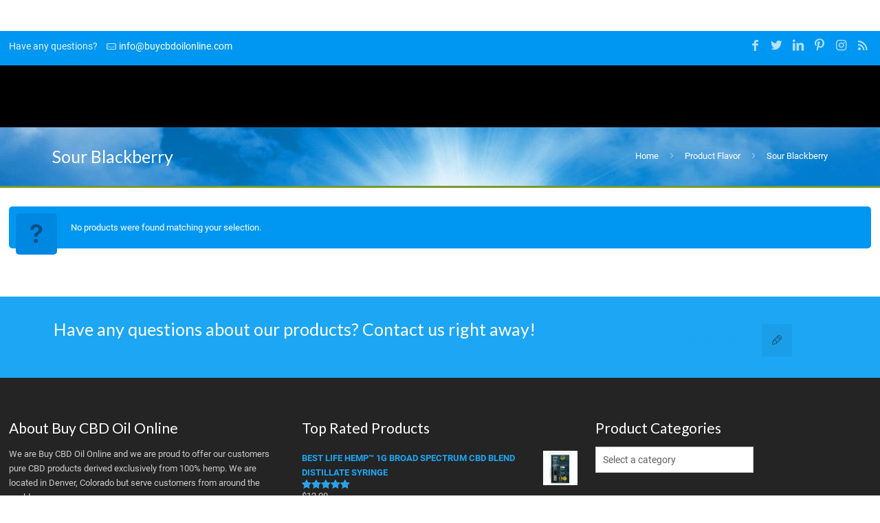

--- FILE ---
content_type: text/html; charset=UTF-8
request_url: https://www.buycbdoilonline.com/flavor/sour-blackberry
body_size: 44725
content:
<!DOCTYPE html>
<html lang="en-US" class="no-js">

<head><meta charset="UTF-8" /><script>if(navigator.userAgent.match(/MSIE|Internet Explorer/i)||navigator.userAgent.match(/Trident\/7\..*?rv:11/i)){var href=document.location.href;if(!href.match(/[?&]nowprocket/)){if(href.indexOf("?")==-1){if(href.indexOf("#")==-1){document.location.href=href+"?nowprocket=1"}else{document.location.href=href.replace("#","?nowprocket=1#")}}else{if(href.indexOf("#")==-1){document.location.href=href+"&nowprocket=1"}else{document.location.href=href.replace("#","&nowprocket=1#")}}}}</script><script>class RocketLazyLoadScripts{constructor(){this.triggerEvents=["keydown","mousedown","mousemove","touchmove","touchstart","touchend","wheel"],this.userEventHandler=this._triggerListener.bind(this),this.touchStartHandler=this._onTouchStart.bind(this),this.touchMoveHandler=this._onTouchMove.bind(this),this.touchEndHandler=this._onTouchEnd.bind(this),this.clickHandler=this._onClick.bind(this),this.interceptedClicks=[],window.addEventListener("pageshow",(e=>{this.persisted=e.persisted})),window.addEventListener("DOMContentLoaded",(()=>{this._preconnect3rdParties()})),this.delayedScripts={normal:[],async:[],defer:[]},this.allJQueries=[]}_addUserInteractionListener(e){document.hidden?e._triggerListener():(this.triggerEvents.forEach((t=>window.addEventListener(t,e.userEventHandler,{passive:!0}))),window.addEventListener("touchstart",e.touchStartHandler,{passive:!0}),window.addEventListener("mousedown",e.touchStartHandler),document.addEventListener("visibilitychange",e.userEventHandler))}_removeUserInteractionListener(){this.triggerEvents.forEach((e=>window.removeEventListener(e,this.userEventHandler,{passive:!0}))),document.removeEventListener("visibilitychange",this.userEventHandler)}_onTouchStart(e){"HTML"!==e.target.tagName&&(window.addEventListener("touchend",this.touchEndHandler),window.addEventListener("mouseup",this.touchEndHandler),window.addEventListener("touchmove",this.touchMoveHandler,{passive:!0}),window.addEventListener("mousemove",this.touchMoveHandler),e.target.addEventListener("click",this.clickHandler),this._renameDOMAttribute(e.target,"onclick","rocket-onclick"))}_onTouchMove(e){window.removeEventListener("touchend",this.touchEndHandler),window.removeEventListener("mouseup",this.touchEndHandler),window.removeEventListener("touchmove",this.touchMoveHandler,{passive:!0}),window.removeEventListener("mousemove",this.touchMoveHandler),e.target.removeEventListener("click",this.clickHandler),this._renameDOMAttribute(e.target,"rocket-onclick","onclick")}_onTouchEnd(e){window.removeEventListener("touchend",this.touchEndHandler),window.removeEventListener("mouseup",this.touchEndHandler),window.removeEventListener("touchmove",this.touchMoveHandler,{passive:!0}),window.removeEventListener("mousemove",this.touchMoveHandler)}_onClick(e){e.target.removeEventListener("click",this.clickHandler),this._renameDOMAttribute(e.target,"rocket-onclick","onclick"),this.interceptedClicks.push(e),e.preventDefault(),e.stopPropagation(),e.stopImmediatePropagation()}_replayClicks(){window.removeEventListener("touchstart",this.touchStartHandler,{passive:!0}),window.removeEventListener("mousedown",this.touchStartHandler),this.interceptedClicks.forEach((e=>{e.target.dispatchEvent(new MouseEvent("click",{view:e.view,bubbles:!0,cancelable:!0}))}))}_renameDOMAttribute(e,t,n){e.hasAttribute&&e.hasAttribute(t)&&(event.target.setAttribute(n,event.target.getAttribute(t)),event.target.removeAttribute(t))}_triggerListener(){this._removeUserInteractionListener(this),"loading"===document.readyState?document.addEventListener("DOMContentLoaded",this._loadEverythingNow.bind(this)):this._loadEverythingNow()}_preconnect3rdParties(){let e=[];document.querySelectorAll("script[type=rocketlazyloadscript]").forEach((t=>{if(t.hasAttribute("src")){const n=new URL(t.src).origin;n!==location.origin&&e.push({src:n,crossOrigin:t.crossOrigin||"module"===t.getAttribute("data-rocket-type")})}})),e=[...new Map(e.map((e=>[JSON.stringify(e),e]))).values()],this._batchInjectResourceHints(e,"preconnect")}async _loadEverythingNow(){this.lastBreath=Date.now(),this._delayEventListeners(),this._delayJQueryReady(this),this._handleDocumentWrite(),this._registerAllDelayedScripts(),this._preloadAllScripts(),await this._loadScriptsFromList(this.delayedScripts.normal),await this._loadScriptsFromList(this.delayedScripts.defer),await this._loadScriptsFromList(this.delayedScripts.async);try{await this._triggerDOMContentLoaded(),await this._triggerWindowLoad()}catch(e){}window.dispatchEvent(new Event("rocket-allScriptsLoaded")),this._replayClicks()}_registerAllDelayedScripts(){document.querySelectorAll("script[type=rocketlazyloadscript]").forEach((e=>{e.hasAttribute("src")?e.hasAttribute("async")&&!1!==e.async?this.delayedScripts.async.push(e):e.hasAttribute("defer")&&!1!==e.defer||"module"===e.getAttribute("data-rocket-type")?this.delayedScripts.defer.push(e):this.delayedScripts.normal.push(e):this.delayedScripts.normal.push(e)}))}async _transformScript(e){return await this._littleBreath(),new Promise((t=>{const n=document.createElement("script");[...e.attributes].forEach((e=>{let t=e.nodeName;"type"!==t&&("data-rocket-type"===t&&(t="type"),n.setAttribute(t,e.nodeValue))})),e.hasAttribute("src")?(n.addEventListener("load",t),n.addEventListener("error",t)):(n.text=e.text,t());try{e.parentNode.replaceChild(n,e)}catch(e){t()}}))}async _loadScriptsFromList(e){const t=e.shift();return t?(await this._transformScript(t),this._loadScriptsFromList(e)):Promise.resolve()}_preloadAllScripts(){this._batchInjectResourceHints([...this.delayedScripts.normal,...this.delayedScripts.defer,...this.delayedScripts.async],"preload")}_batchInjectResourceHints(e,t){var n=document.createDocumentFragment();e.forEach((e=>{if(e.src){const i=document.createElement("link");i.href=e.src,i.rel=t,"preconnect"!==t&&(i.as="script"),e.getAttribute&&"module"===e.getAttribute("data-rocket-type")&&(i.crossOrigin=!0),e.crossOrigin&&(i.crossOrigin=e.crossOrigin),n.appendChild(i)}})),document.head.appendChild(n)}_delayEventListeners(){let e={};function t(t,n){!function(t){function n(n){return e[t].eventsToRewrite.indexOf(n)>=0?"rocket-"+n:n}e[t]||(e[t]={originalFunctions:{add:t.addEventListener,remove:t.removeEventListener},eventsToRewrite:[]},t.addEventListener=function(){arguments[0]=n(arguments[0]),e[t].originalFunctions.add.apply(t,arguments)},t.removeEventListener=function(){arguments[0]=n(arguments[0]),e[t].originalFunctions.remove.apply(t,arguments)})}(t),e[t].eventsToRewrite.push(n)}function n(e,t){let n=e[t];Object.defineProperty(e,t,{get:()=>n||function(){},set(i){e["rocket"+t]=n=i}})}t(document,"DOMContentLoaded"),t(window,"DOMContentLoaded"),t(window,"load"),t(window,"pageshow"),t(document,"readystatechange"),n(document,"onreadystatechange"),n(window,"onload"),n(window,"onpageshow")}_delayJQueryReady(e){let t=window.jQuery;Object.defineProperty(window,"jQuery",{get:()=>t,set(n){if(n&&n.fn&&!e.allJQueries.includes(n)){n.fn.ready=n.fn.init.prototype.ready=function(t){e.domReadyFired?t.bind(document)(n):document.addEventListener("rocket-DOMContentLoaded",(()=>t.bind(document)(n)))};const t=n.fn.on;n.fn.on=n.fn.init.prototype.on=function(){if(this[0]===window){function e(e){return e.split(" ").map((e=>"load"===e||0===e.indexOf("load.")?"rocket-jquery-load":e)).join(" ")}"string"==typeof arguments[0]||arguments[0]instanceof String?arguments[0]=e(arguments[0]):"object"==typeof arguments[0]&&Object.keys(arguments[0]).forEach((t=>{delete Object.assign(arguments[0],{[e(t)]:arguments[0][t]})[t]}))}return t.apply(this,arguments),this},e.allJQueries.push(n)}t=n}})}async _triggerDOMContentLoaded(){this.domReadyFired=!0,await this._littleBreath(),document.dispatchEvent(new Event("rocket-DOMContentLoaded")),await this._littleBreath(),window.dispatchEvent(new Event("rocket-DOMContentLoaded")),await this._littleBreath(),document.dispatchEvent(new Event("rocket-readystatechange")),await this._littleBreath(),document.rocketonreadystatechange&&document.rocketonreadystatechange()}async _triggerWindowLoad(){await this._littleBreath(),window.dispatchEvent(new Event("rocket-load")),await this._littleBreath(),window.rocketonload&&window.rocketonload(),await this._littleBreath(),this.allJQueries.forEach((e=>e(window).trigger("rocket-jquery-load"))),await this._littleBreath();const e=new Event("rocket-pageshow");e.persisted=this.persisted,window.dispatchEvent(e),await this._littleBreath(),window.rocketonpageshow&&window.rocketonpageshow({persisted:this.persisted})}_handleDocumentWrite(){const e=new Map;document.write=document.writeln=function(t){const n=document.currentScript,i=document.createRange(),r=n.parentElement;let o=e.get(n);void 0===o&&(o=n.nextSibling,e.set(n,o));const s=document.createDocumentFragment();i.setStart(s,0),s.appendChild(i.createContextualFragment(t)),r.insertBefore(s,o)}}async _littleBreath(){Date.now()-this.lastBreath>45&&(await this._requestAnimFrame(),this.lastBreath=Date.now())}async _requestAnimFrame(){return document.hidden?new Promise((e=>setTimeout(e))):new Promise((e=>requestAnimationFrame(e)))}static run(){const e=new RocketLazyLoadScripts;e._addUserInteractionListener(e)}}RocketLazyLoadScripts.run();</script>


<meta name='robots' content='index, follow, max-image-preview:large, max-snippet:-1, max-video-preview:-1' />
	<style>img:is([sizes="auto" i], [sizes^="auto," i]) { contain-intrinsic-size: 3000px 1500px }</style>
	<meta name="format-detection" content="telephone=no">
<meta name="viewport" content="width=device-width, initial-scale=1, maximum-scale=1" />
<link rel="shortcut icon" href="https://www.buycbdoilonline.com/wp-content/uploads/2016/12/Buy-CBD-Oil-Online-Pure-Hemp-Favicon-3.png" type="image/x-icon" />

	<!-- This site is optimized with the Yoast SEO plugin v18.8 - https://yoast.com/wordpress/plugins/seo/ -->
	<title>Sour Blackberry Archives - Buy CBD Oil Online</title><link rel="preload" as="style" href="https://fonts.googleapis.com/css?family=Ubuntu%3A%2C300%2C400%2C700%7CRoboto%3A1%7CActor%3A1%7CLato%3A1&#038;display=swap" /><link rel="stylesheet" href="https://fonts.googleapis.com/css?family=Ubuntu%3A%2C300%2C400%2C700%7CRoboto%3A1%7CActor%3A1%7CLato%3A1&#038;display=swap" media="print" onload="this.media='all'" /><noscript><link rel="stylesheet" href="https://fonts.googleapis.com/css?family=Ubuntu%3A%2C300%2C400%2C700%7CRoboto%3A1%7CActor%3A1%7CLato%3A1&#038;display=swap" /></noscript>
	<link rel="canonical" href="https://www.buycbdoilonline.com/flavor/sour-blackberry" />
	<meta property="og:locale" content="en_US" />
	<meta property="og:type" content="article" />
	<meta property="og:title" content="Sour Blackberry Archives - Buy CBD Oil Online" />
	<meta property="og:url" content="https://www.buycbdoilonline.com/flavor/sour-blackberry" />
	<meta property="og:site_name" content="Buy CBD Oil Online" />
	<meta name="twitter:card" content="summary" />
	<script type="application/ld+json" class="yoast-schema-graph">{"@context":"https://schema.org","@graph":[{"@type":"Organization","@id":"https://www.buycbdoilonline.com/#organization","name":"Buy CBD Oil Online","url":"https://www.buycbdoilonline.com/","sameAs":["https://www.facebook.com/buycbdoilonline/"],"logo":{"@type":"ImageObject","inLanguage":"en-US","@id":"https://www.buycbdoilonline.com/#/schema/logo/image/","url":"https://www.buycbdoilonline.com/wp-content/uploads/2017/01/Buy-CBD-Oil-Online-Hemp-Oil-Logo-4.png","contentUrl":"https://www.buycbdoilonline.com/wp-content/uploads/2017/01/Buy-CBD-Oil-Online-Hemp-Oil-Logo-4.png","width":1854,"height":772,"caption":"Buy CBD Oil Online"},"image":{"@id":"https://www.buycbdoilonline.com/#/schema/logo/image/"}},{"@type":"WebSite","@id":"https://www.buycbdoilonline.com/#website","url":"https://www.buycbdoilonline.com/","name":"Buy CBD Oil Online","description":"Hemp CBD Oil","publisher":{"@id":"https://www.buycbdoilonline.com/#organization"},"potentialAction":[{"@type":"SearchAction","target":{"@type":"EntryPoint","urlTemplate":"https://www.buycbdoilonline.com/?s={search_term_string}"},"query-input":"required name=search_term_string"}],"inLanguage":"en-US"},{"@type":"CollectionPage","@id":"https://www.buycbdoilonline.com/flavor/sour-blackberry#webpage","url":"https://www.buycbdoilonline.com/flavor/sour-blackberry","name":"Sour Blackberry Archives - Buy CBD Oil Online","isPartOf":{"@id":"https://www.buycbdoilonline.com/#website"},"breadcrumb":{"@id":"https://www.buycbdoilonline.com/flavor/sour-blackberry#breadcrumb"},"inLanguage":"en-US","potentialAction":[{"@type":"ReadAction","target":["https://www.buycbdoilonline.com/flavor/sour-blackberry"]}]},{"@type":"BreadcrumbList","@id":"https://www.buycbdoilonline.com/flavor/sour-blackberry#breadcrumb","itemListElement":[{"@type":"ListItem","position":1,"name":"Home","item":"https://www.buycbdoilonline.com/"},{"@type":"ListItem","position":2,"name":"Sour Blackberry"}]}]}</script>
	<!-- / Yoast SEO plugin. -->


<link rel='dns-prefetch' href='//static.klaviyo.com' />
<link rel='dns-prefetch' href='//www.google.com' />
<link rel='dns-prefetch' href='//maps.googleapis.com' />
<link rel='dns-prefetch' href='//fonts.googleapis.com' />
<link href='https://fonts.gstatic.com' crossorigin rel='preconnect' />
<link rel="alternate" type="application/rss+xml" title="Buy CBD Oil Online &raquo; Feed" href="https://www.buycbdoilonline.com/feed" />
<link rel="alternate" type="application/rss+xml" title="Buy CBD Oil Online &raquo; Comments Feed" href="https://www.buycbdoilonline.com/comments/feed" />
<link rel="alternate" type="application/rss+xml" title="Buy CBD Oil Online &raquo; Sour Blackberry Flavor Feed" href="https://www.buycbdoilonline.com/flavor/sour-blackberry/feed" />
		<!-- This site uses the Google Analytics by MonsterInsights plugin v8.10.0 - Using Analytics tracking - https://www.monsterinsights.com/ -->
							<script type="rocketlazyloadscript"
				src="//www.googletagmanager.com/gtag/js?id=G-5JZY86M4D6"  data-cfasync="false" data-wpfc-render="false" data-rocket-type="text/javascript" async></script>
			<script type="rocketlazyloadscript" data-cfasync="false" data-wpfc-render="false" data-rocket-type="text/javascript">
				var mi_version = '8.10.0';
				var mi_track_user = true;
				var mi_no_track_reason = '';
				
								var disableStrs = [
										'ga-disable-G-5JZY86M4D6',
															'ga-disable-UA-90636037-1',
									];

				/* Function to detect opted out users */
				function __gtagTrackerIsOptedOut() {
					for (var index = 0; index < disableStrs.length; index++) {
						if (document.cookie.indexOf(disableStrs[index] + '=true') > -1) {
							return true;
						}
					}

					return false;
				}

				/* Disable tracking if the opt-out cookie exists. */
				if (__gtagTrackerIsOptedOut()) {
					for (var index = 0; index < disableStrs.length; index++) {
						window[disableStrs[index]] = true;
					}
				}

				/* Opt-out function */
				function __gtagTrackerOptout() {
					for (var index = 0; index < disableStrs.length; index++) {
						document.cookie = disableStrs[index] + '=true; expires=Thu, 31 Dec 2099 23:59:59 UTC; path=/';
						window[disableStrs[index]] = true;
					}
				}

				if ('undefined' === typeof gaOptout) {
					function gaOptout() {
						__gtagTrackerOptout();
					}
				}
								window.dataLayer = window.dataLayer || [];

				window.MonsterInsightsDualTracker = {
					helpers: {},
					trackers: {},
				};
				if (mi_track_user) {
					function __gtagDataLayer() {
						dataLayer.push(arguments);
					}

					function __gtagTracker(type, name, parameters) {
						if (!parameters) {
							parameters = {};
						}

						if (parameters.send_to) {
							__gtagDataLayer.apply(null, arguments);
							return;
						}

						if (type === 'event') {
														parameters.send_to = monsterinsights_frontend.v4_id;
							var hookName = name;
							if (typeof parameters['event_category'] !== 'undefined') {
								hookName = parameters['event_category'] + ':' + name;
							}

							if (typeof MonsterInsightsDualTracker.trackers[hookName] !== 'undefined') {
								MonsterInsightsDualTracker.trackers[hookName](parameters);
							} else {
								__gtagDataLayer('event', name, parameters);
							}
							
														parameters.send_to = monsterinsights_frontend.ua;
							__gtagDataLayer(type, name, parameters);
													} else {
							__gtagDataLayer.apply(null, arguments);
						}
					}

					__gtagTracker('js', new Date());
					__gtagTracker('set', {
						'developer_id.dZGIzZG': true,
											});
										__gtagTracker('config', 'G-5JZY86M4D6', {"forceSSL":"true"} );
															__gtagTracker('config', 'UA-90636037-1', {"forceSSL":"true"} );
										window.gtag = __gtagTracker;										(function () {
						/* https://developers.google.com/analytics/devguides/collection/analyticsjs/ */
						/* ga and __gaTracker compatibility shim. */
						var noopfn = function () {
							return null;
						};
						var newtracker = function () {
							return new Tracker();
						};
						var Tracker = function () {
							return null;
						};
						var p = Tracker.prototype;
						p.get = noopfn;
						p.set = noopfn;
						p.send = function () {
							var args = Array.prototype.slice.call(arguments);
							args.unshift('send');
							__gaTracker.apply(null, args);
						};
						var __gaTracker = function () {
							var len = arguments.length;
							if (len === 0) {
								return;
							}
							var f = arguments[len - 1];
							if (typeof f !== 'object' || f === null || typeof f.hitCallback !== 'function') {
								if ('send' === arguments[0]) {
									var hitConverted, hitObject = false, action;
									if ('event' === arguments[1]) {
										if ('undefined' !== typeof arguments[3]) {
											hitObject = {
												'eventAction': arguments[3],
												'eventCategory': arguments[2],
												'eventLabel': arguments[4],
												'value': arguments[5] ? arguments[5] : 1,
											}
										}
									}
									if ('pageview' === arguments[1]) {
										if ('undefined' !== typeof arguments[2]) {
											hitObject = {
												'eventAction': 'page_view',
												'page_path': arguments[2],
											}
										}
									}
									if (typeof arguments[2] === 'object') {
										hitObject = arguments[2];
									}
									if (typeof arguments[5] === 'object') {
										Object.assign(hitObject, arguments[5]);
									}
									if ('undefined' !== typeof arguments[1].hitType) {
										hitObject = arguments[1];
										if ('pageview' === hitObject.hitType) {
											hitObject.eventAction = 'page_view';
										}
									}
									if (hitObject) {
										action = 'timing' === arguments[1].hitType ? 'timing_complete' : hitObject.eventAction;
										hitConverted = mapArgs(hitObject);
										__gtagTracker('event', action, hitConverted);
									}
								}
								return;
							}

							function mapArgs(args) {
								var arg, hit = {};
								var gaMap = {
									'eventCategory': 'event_category',
									'eventAction': 'event_action',
									'eventLabel': 'event_label',
									'eventValue': 'event_value',
									'nonInteraction': 'non_interaction',
									'timingCategory': 'event_category',
									'timingVar': 'name',
									'timingValue': 'value',
									'timingLabel': 'event_label',
									'page': 'page_path',
									'location': 'page_location',
									'title': 'page_title',
								};
								for (arg in args) {
																		if (!(!args.hasOwnProperty(arg) || !gaMap.hasOwnProperty(arg))) {
										hit[gaMap[arg]] = args[arg];
									} else {
										hit[arg] = args[arg];
									}
								}
								return hit;
							}

							try {
								f.hitCallback();
							} catch (ex) {
							}
						};
						__gaTracker.create = newtracker;
						__gaTracker.getByName = newtracker;
						__gaTracker.getAll = function () {
							return [];
						};
						__gaTracker.remove = noopfn;
						__gaTracker.loaded = true;
						window['__gaTracker'] = __gaTracker;
					})();
									} else {
										console.log("");
					(function () {
						function __gtagTracker() {
							return null;
						}

						window['__gtagTracker'] = __gtagTracker;
						window['gtag'] = __gtagTracker;
					})();
									}
			</script>
				<!-- / Google Analytics by MonsterInsights -->
		<style type="text/css" media="all">
.wpautoterms-footer{background-color:#ffffff;text-align:center;}
.wpautoterms-footer a{color:#000000;font-family:Arial, sans-serif;font-size:14px;}
.wpautoterms-footer .separator{color:#cccccc;font-family:Arial, sans-serif;font-size:14px;}</style>
<style id="woo-sctr-frontend-countdown-style" type="text/css">.woo-sctr-shortcode-wrap-wrap.woo-sctr-shortcode-wrap-wrap-salescountdowntimer .woo-sctr-shortcode-countdown-1{color:#000000;padding:2px;}.woo-sctr-shortcode-wrap-wrap.woo-sctr-shortcode-wrap-wrap-salescountdowntimer .woo-sctr-shortcode-countdown-1 .woo-sctr-shortcode-countdown-value,.woo-sctr-shortcode-wrap-wrap.woo-sctr-shortcode-wrap-wrap-salescountdowntimer .woo-sctr-shortcode-countdown-1 .woo-sctr-shortcode-countdown-value-container{color:#ffb600;font-size:28px;}.woo-sctr-shortcode-wrap-wrap.woo-sctr-shortcode-wrap-wrap-salescountdowntimer .woo-sctr-shortcode-countdown-1 .woo-sctr-shortcode-countdown-text{font-size:12px;}</style><link data-minify="1" rel='stylesheet' id='sgr_main-css' href='https://www.buycbdoilonline.com/wp-content/cache/min/1/wp-content/plugins/simple-google-recaptcha/sgr.css?ver=1734341461' type='text/css' media='all' />
<style id='wp-emoji-styles-inline-css' type='text/css'>

	img.wp-smiley, img.emoji {
		display: inline !important;
		border: none !important;
		box-shadow: none !important;
		height: 1em !important;
		width: 1em !important;
		margin: 0 0.07em !important;
		vertical-align: -0.1em !important;
		background: none !important;
		padding: 0 !important;
	}
</style>
<link rel='stylesheet' id='wp-block-library-css' href='https://www.buycbdoilonline.com/wp-includes/css/dist/block-library/style.min.css?ver=6.8.3' type='text/css' media='all' />
<style id='classic-theme-styles-inline-css' type='text/css'>
/*! This file is auto-generated */
.wp-block-button__link{color:#fff;background-color:#32373c;border-radius:9999px;box-shadow:none;text-decoration:none;padding:calc(.667em + 2px) calc(1.333em + 2px);font-size:1.125em}.wp-block-file__button{background:#32373c;color:#fff;text-decoration:none}
</style>
<link data-minify="1" rel='stylesheet' id='wc-blocks-vendors-style-css' href='https://www.buycbdoilonline.com/wp-content/cache/min/1/wp-content/plugins/woocommerce/packages/woocommerce-blocks/build/wc-blocks-vendors-style.css?ver=1734341461' type='text/css' media='all' />
<link data-minify="1" rel='stylesheet' id='wc-blocks-style-css' href='https://www.buycbdoilonline.com/wp-content/cache/min/1/wp-content/plugins/woocommerce/packages/woocommerce-blocks/build/wc-blocks-style.css?ver=1734341461' type='text/css' media='all' />
<link data-minify="1" rel='stylesheet' id='ivole-frontend-css-css' href='https://www.buycbdoilonline.com/wp-content/cache/min/1/wp-content/plugins/customer-reviews-woocommerce/css/frontend.css?ver=1734341461' type='text/css' media='all' />
<link data-minify="1" rel='stylesheet' id='cr-badges-css-css' href='https://www.buycbdoilonline.com/wp-content/cache/min/1/wp-content/plugins/customer-reviews-woocommerce/css/badges.css?ver=1734341461' type='text/css' media='all' />
<link data-minify="1" rel='stylesheet' id='ivole-reviews-grid-css' href='https://www.buycbdoilonline.com/wp-content/cache/min/1/wp-content/plugins/customer-reviews-woocommerce/css/reviews-grid.css?ver=1734341461' type='text/css' media='all' />
<style id='global-styles-inline-css' type='text/css'>
:root{--wp--preset--aspect-ratio--square: 1;--wp--preset--aspect-ratio--4-3: 4/3;--wp--preset--aspect-ratio--3-4: 3/4;--wp--preset--aspect-ratio--3-2: 3/2;--wp--preset--aspect-ratio--2-3: 2/3;--wp--preset--aspect-ratio--16-9: 16/9;--wp--preset--aspect-ratio--9-16: 9/16;--wp--preset--color--black: #000000;--wp--preset--color--cyan-bluish-gray: #abb8c3;--wp--preset--color--white: #ffffff;--wp--preset--color--pale-pink: #f78da7;--wp--preset--color--vivid-red: #cf2e2e;--wp--preset--color--luminous-vivid-orange: #ff6900;--wp--preset--color--luminous-vivid-amber: #fcb900;--wp--preset--color--light-green-cyan: #7bdcb5;--wp--preset--color--vivid-green-cyan: #00d084;--wp--preset--color--pale-cyan-blue: #8ed1fc;--wp--preset--color--vivid-cyan-blue: #0693e3;--wp--preset--color--vivid-purple: #9b51e0;--wp--preset--gradient--vivid-cyan-blue-to-vivid-purple: linear-gradient(135deg,rgba(6,147,227,1) 0%,rgb(155,81,224) 100%);--wp--preset--gradient--light-green-cyan-to-vivid-green-cyan: linear-gradient(135deg,rgb(122,220,180) 0%,rgb(0,208,130) 100%);--wp--preset--gradient--luminous-vivid-amber-to-luminous-vivid-orange: linear-gradient(135deg,rgba(252,185,0,1) 0%,rgba(255,105,0,1) 100%);--wp--preset--gradient--luminous-vivid-orange-to-vivid-red: linear-gradient(135deg,rgba(255,105,0,1) 0%,rgb(207,46,46) 100%);--wp--preset--gradient--very-light-gray-to-cyan-bluish-gray: linear-gradient(135deg,rgb(238,238,238) 0%,rgb(169,184,195) 100%);--wp--preset--gradient--cool-to-warm-spectrum: linear-gradient(135deg,rgb(74,234,220) 0%,rgb(151,120,209) 20%,rgb(207,42,186) 40%,rgb(238,44,130) 60%,rgb(251,105,98) 80%,rgb(254,248,76) 100%);--wp--preset--gradient--blush-light-purple: linear-gradient(135deg,rgb(255,206,236) 0%,rgb(152,150,240) 100%);--wp--preset--gradient--blush-bordeaux: linear-gradient(135deg,rgb(254,205,165) 0%,rgb(254,45,45) 50%,rgb(107,0,62) 100%);--wp--preset--gradient--luminous-dusk: linear-gradient(135deg,rgb(255,203,112) 0%,rgb(199,81,192) 50%,rgb(65,88,208) 100%);--wp--preset--gradient--pale-ocean: linear-gradient(135deg,rgb(255,245,203) 0%,rgb(182,227,212) 50%,rgb(51,167,181) 100%);--wp--preset--gradient--electric-grass: linear-gradient(135deg,rgb(202,248,128) 0%,rgb(113,206,126) 100%);--wp--preset--gradient--midnight: linear-gradient(135deg,rgb(2,3,129) 0%,rgb(40,116,252) 100%);--wp--preset--font-size--small: 13px;--wp--preset--font-size--medium: 20px;--wp--preset--font-size--large: 36px;--wp--preset--font-size--x-large: 42px;--wp--preset--spacing--20: 0.44rem;--wp--preset--spacing--30: 0.67rem;--wp--preset--spacing--40: 1rem;--wp--preset--spacing--50: 1.5rem;--wp--preset--spacing--60: 2.25rem;--wp--preset--spacing--70: 3.38rem;--wp--preset--spacing--80: 5.06rem;--wp--preset--shadow--natural: 6px 6px 9px rgba(0, 0, 0, 0.2);--wp--preset--shadow--deep: 12px 12px 50px rgba(0, 0, 0, 0.4);--wp--preset--shadow--sharp: 6px 6px 0px rgba(0, 0, 0, 0.2);--wp--preset--shadow--outlined: 6px 6px 0px -3px rgba(255, 255, 255, 1), 6px 6px rgba(0, 0, 0, 1);--wp--preset--shadow--crisp: 6px 6px 0px rgba(0, 0, 0, 1);}:where(.is-layout-flex){gap: 0.5em;}:where(.is-layout-grid){gap: 0.5em;}body .is-layout-flex{display: flex;}.is-layout-flex{flex-wrap: wrap;align-items: center;}.is-layout-flex > :is(*, div){margin: 0;}body .is-layout-grid{display: grid;}.is-layout-grid > :is(*, div){margin: 0;}:where(.wp-block-columns.is-layout-flex){gap: 2em;}:where(.wp-block-columns.is-layout-grid){gap: 2em;}:where(.wp-block-post-template.is-layout-flex){gap: 1.25em;}:where(.wp-block-post-template.is-layout-grid){gap: 1.25em;}.has-black-color{color: var(--wp--preset--color--black) !important;}.has-cyan-bluish-gray-color{color: var(--wp--preset--color--cyan-bluish-gray) !important;}.has-white-color{color: var(--wp--preset--color--white) !important;}.has-pale-pink-color{color: var(--wp--preset--color--pale-pink) !important;}.has-vivid-red-color{color: var(--wp--preset--color--vivid-red) !important;}.has-luminous-vivid-orange-color{color: var(--wp--preset--color--luminous-vivid-orange) !important;}.has-luminous-vivid-amber-color{color: var(--wp--preset--color--luminous-vivid-amber) !important;}.has-light-green-cyan-color{color: var(--wp--preset--color--light-green-cyan) !important;}.has-vivid-green-cyan-color{color: var(--wp--preset--color--vivid-green-cyan) !important;}.has-pale-cyan-blue-color{color: var(--wp--preset--color--pale-cyan-blue) !important;}.has-vivid-cyan-blue-color{color: var(--wp--preset--color--vivid-cyan-blue) !important;}.has-vivid-purple-color{color: var(--wp--preset--color--vivid-purple) !important;}.has-black-background-color{background-color: var(--wp--preset--color--black) !important;}.has-cyan-bluish-gray-background-color{background-color: var(--wp--preset--color--cyan-bluish-gray) !important;}.has-white-background-color{background-color: var(--wp--preset--color--white) !important;}.has-pale-pink-background-color{background-color: var(--wp--preset--color--pale-pink) !important;}.has-vivid-red-background-color{background-color: var(--wp--preset--color--vivid-red) !important;}.has-luminous-vivid-orange-background-color{background-color: var(--wp--preset--color--luminous-vivid-orange) !important;}.has-luminous-vivid-amber-background-color{background-color: var(--wp--preset--color--luminous-vivid-amber) !important;}.has-light-green-cyan-background-color{background-color: var(--wp--preset--color--light-green-cyan) !important;}.has-vivid-green-cyan-background-color{background-color: var(--wp--preset--color--vivid-green-cyan) !important;}.has-pale-cyan-blue-background-color{background-color: var(--wp--preset--color--pale-cyan-blue) !important;}.has-vivid-cyan-blue-background-color{background-color: var(--wp--preset--color--vivid-cyan-blue) !important;}.has-vivid-purple-background-color{background-color: var(--wp--preset--color--vivid-purple) !important;}.has-black-border-color{border-color: var(--wp--preset--color--black) !important;}.has-cyan-bluish-gray-border-color{border-color: var(--wp--preset--color--cyan-bluish-gray) !important;}.has-white-border-color{border-color: var(--wp--preset--color--white) !important;}.has-pale-pink-border-color{border-color: var(--wp--preset--color--pale-pink) !important;}.has-vivid-red-border-color{border-color: var(--wp--preset--color--vivid-red) !important;}.has-luminous-vivid-orange-border-color{border-color: var(--wp--preset--color--luminous-vivid-orange) !important;}.has-luminous-vivid-amber-border-color{border-color: var(--wp--preset--color--luminous-vivid-amber) !important;}.has-light-green-cyan-border-color{border-color: var(--wp--preset--color--light-green-cyan) !important;}.has-vivid-green-cyan-border-color{border-color: var(--wp--preset--color--vivid-green-cyan) !important;}.has-pale-cyan-blue-border-color{border-color: var(--wp--preset--color--pale-cyan-blue) !important;}.has-vivid-cyan-blue-border-color{border-color: var(--wp--preset--color--vivid-cyan-blue) !important;}.has-vivid-purple-border-color{border-color: var(--wp--preset--color--vivid-purple) !important;}.has-vivid-cyan-blue-to-vivid-purple-gradient-background{background: var(--wp--preset--gradient--vivid-cyan-blue-to-vivid-purple) !important;}.has-light-green-cyan-to-vivid-green-cyan-gradient-background{background: var(--wp--preset--gradient--light-green-cyan-to-vivid-green-cyan) !important;}.has-luminous-vivid-amber-to-luminous-vivid-orange-gradient-background{background: var(--wp--preset--gradient--luminous-vivid-amber-to-luminous-vivid-orange) !important;}.has-luminous-vivid-orange-to-vivid-red-gradient-background{background: var(--wp--preset--gradient--luminous-vivid-orange-to-vivid-red) !important;}.has-very-light-gray-to-cyan-bluish-gray-gradient-background{background: var(--wp--preset--gradient--very-light-gray-to-cyan-bluish-gray) !important;}.has-cool-to-warm-spectrum-gradient-background{background: var(--wp--preset--gradient--cool-to-warm-spectrum) !important;}.has-blush-light-purple-gradient-background{background: var(--wp--preset--gradient--blush-light-purple) !important;}.has-blush-bordeaux-gradient-background{background: var(--wp--preset--gradient--blush-bordeaux) !important;}.has-luminous-dusk-gradient-background{background: var(--wp--preset--gradient--luminous-dusk) !important;}.has-pale-ocean-gradient-background{background: var(--wp--preset--gradient--pale-ocean) !important;}.has-electric-grass-gradient-background{background: var(--wp--preset--gradient--electric-grass) !important;}.has-midnight-gradient-background{background: var(--wp--preset--gradient--midnight) !important;}.has-small-font-size{font-size: var(--wp--preset--font-size--small) !important;}.has-medium-font-size{font-size: var(--wp--preset--font-size--medium) !important;}.has-large-font-size{font-size: var(--wp--preset--font-size--large) !important;}.has-x-large-font-size{font-size: var(--wp--preset--font-size--x-large) !important;}
:where(.wp-block-post-template.is-layout-flex){gap: 1.25em;}:where(.wp-block-post-template.is-layout-grid){gap: 1.25em;}
:where(.wp-block-columns.is-layout-flex){gap: 2em;}:where(.wp-block-columns.is-layout-grid){gap: 2em;}
:root :where(.wp-block-pullquote){font-size: 1.5em;line-height: 1.6;}
</style>
<link data-minify="1" rel='stylesheet' id='wpautoterms_css-css' href='https://www.buycbdoilonline.com/wp-content/cache/min/1/wp-content/plugins/auto-terms-of-service-and-privacy-policy/css/wpautoterms.css?ver=1734341461' type='text/css' media='all' />
<link data-minify="1" rel='stylesheet' id='wp_reward_footable_css-css' href='https://www.buycbdoilonline.com/wp-content/cache/min/1/wp-content/plugins/rewardsystem/admin/css/footable.core.css?ver=1734341461' type='text/css' media='all' />
<link data-minify="1" rel='stylesheet' id='wp_reward_bootstrap_css-css' href='https://www.buycbdoilonline.com/wp-content/cache/min/1/wp-content/plugins/rewardsystem/admin/css/bootstrap.css?ver=1734341461' type='text/css' media='all' />
<link data-minify="1" rel='stylesheet' id='select2-css' href='https://www.buycbdoilonline.com/wp-content/cache/min/1/wp-content/plugins/woocommerce/assets/css/select2.css?ver=1734341461' type='text/css' media='all' />
<link data-minify="1" rel='stylesheet' id='katb_user_styles-css' href='https://www.buycbdoilonline.com/wp-content/cache/min/1/wp-content/plugins/testimonial-basics/css/katb_user_styles.css?ver=1734341461' type='text/css' media='all' />
<style id='katb_user_styles-inline-css' type='text/css'>
/* ==== Testimonial Basics Custom Styles  ==== */.katb_test_box,.katb_test_box_basic,.katb_test_box_side_meta,.katb_test_box_basic_side_meta,.katb_schema_summary_box_basic,.katb_schema_summary_box_basic_side_meta,.katb_schema_summary_box,.katb_schema_summary_box_side_meta,.katb_paginate{ font-size: 1em; }.katb_test_wrap *,.katb_test_wrap_basic *,.katb_test_wrap_side_meta *,.katb_test_wrap_basic_side_meta *,.katb_popup_wrap.katb_content *,.katb_paginate *,.katb_schema_summary_wrap *,.katb_schema_summary_wrap_basic *,.katb_schema_summary_wrap_side_meta *,.katb_schema_summary_wrap_basic_side_meta *,.katb_grid_wrap *,.katb_grid_wrap_basic *{ font-family: inherit; }.katb_test_wrap,.katb_schema_summary_wrap,.katb_test_wrap_side_meta .katb_left_box,.katb_schema_summary_box_side_meta .katb_schema_company_wrap_side_meta{ background-color: #EDEDED;color: #000000;}.katb_test_wrap .katb_test_box,.katb_schema_summary_box,.katb_test_wrap_side_meta .katb_right_box,.katb_schema_summary_box_side_meta .katb_aggregate_wrap_side_meta,.katb_test_wrap .katb_test_text *{background-color: #DBDBDB;color: #000000!important; }.katb_test_box .katb_author,.katb_test_box_side_meta .katb_author,.katb_test_box .katb_date,.katb_test_box_side_meta .katb_date,.katb_test_box .katb_location,.katb_test_box_side_meta .katb_location,.katb_test_box .katb_custom1,.katb_test_box_side_meta .katb_custom1,.katb_test_box .katb_custom2,.katb_test_box_side_meta .katb_custom2{color: #000000!important; }.katb_test_box a,.katb_schema_summary_box a,.katb_test_box_side_meta a,.katb_schema_summary_box_side_meta a,.katb_test_box .katb_test_text .katb_excerpt_more,.katb_bulk_delete_label a{color: #3384E8!important;}.katb_test_box a:hover,.katb_schema_summary_box a:hover ,.katb_test_box_side_meta a:hover,.katb_schema_summary_box_side_meta a:hover,.katb_test_box .katb_test_text .katb_excerpt_more:hover,.katb_bulk_delete_label a:hover{color: #FFFFFF!important; }.katb_paginate.format input {background-color: #DBDBDB!important;color: #000000!important;}.katb_paginate input {font-size: 1em!important; }.katb_input_style {font-size: 1em!important; }.katb_grid_wrap .katb_two_wrap_all {border: 1px solid #DBDBDB!important;}.katb_two_wrap_all .katb_test_box .katb_title_rating_wrap,.katb_two_wrap_all .katb_test_box .katb_meta_bottom{ background-color: #DBDBDB!important;}.katb_two_wrap_all .katb_test_box .katb_test_text{ background-color: #EDEDED!important;}.katb_widget_box,.katb_widget_box_basic,.katb_widget_rotator_box,.katb_widget_rotator_box_basic{ font-size: 1em }.katb_widget_wrap *,.katb_widget_wrap_basic *,.katb_widget_rotator_wrap *,.katb_widget_rotator_wrap_basic *,.katb_popup_wrap.katb_widget *{ font-family: inherit; }.katb_widget_rotator_wrap,.katb_widget_box {background-color: #EDEDED; }.katb_widget_box .katb_title_rating_wrap,.katb_widget_box .katb_testimonial_wrap *,.katb_widget_rotator_box .katb_title_rating_wrap,.katb_widget_rotator_box .katb_testimonial_wrap{	color: #000000!important;}.katb_widget_box .widget_meta,.katb_widget_rotator_box .widget_meta{color: #000000;}.katb_widget_box a,.katb_widget_rotator_box a,.katb_widget_box a.katb_excerpt_more,.katb_widget_rotator_box a.katb_excerpt_more{color: #3384E8!important;}.katb_widget_box a:hover,.katb_widget_rotator_box a:hover {color: #FFFFFF!important;}.katb_widget_box .katb_image_meta_bottom,.katb_widget_rotator_box .katb_image_meta_bottom,.katb_widget_box .katb_centered_image_meta_bottom,.katb_widget_rotator_box .katb_centered_image_meta_bottom{ border-top: 1px solid #CECECE; }.katb_widget_box .katb_title_rating_wrap.center,.katb_widget_rotator_box .katb_title_rating_wrap.center{ border-bottom: 1px solid #CECECE; }.katb_widget_box .katb_image_meta_top,.katb_widget_rotator_box .katb_image_meta_top,.katb_widget_box .katb_centered_image_meta_top,.katb_widget_rotator_box .katb_centered_image_meta_top{border-bottom: 1px solid #CECECE; }.katb_widget_form {font-size: 1em!important; }.katb_css_rating { color: #EACB1E!important; }.katb_remove_link.remove_link_content a svg {width:1em; }.katb_remove_link.remove_link_widget a svg {width:1em; }				
</style>

<link rel='stylesheet' id='wcb2bsa_frontend-css' href='https://www.buycbdoilonline.com/wp-content/plugins/woocommerce-b2b-sales-agents/assets/css/frontend.min.css?ver=1.0.6' type='text/css' media='all' />
<link data-minify="1" rel='stylesheet' id='woocommerce-layout-css' href='https://www.buycbdoilonline.com/wp-content/cache/min/1/wp-content/plugins/woocommerce/assets/css/woocommerce-layout.css?ver=1734341461' type='text/css' media='all' />
<link data-minify="1" rel='stylesheet' id='woocommerce-smallscreen-css' href='https://www.buycbdoilonline.com/wp-content/cache/min/1/wp-content/plugins/woocommerce/assets/css/woocommerce-smallscreen.css?ver=1734341461' type='text/css' media='only screen and (max-width: 768px)' />
<link data-minify="1" rel='stylesheet' id='woocommerce-general-css' href='https://www.buycbdoilonline.com/wp-content/cache/min/1/wp-content/plugins/woocommerce/assets/css/woocommerce.css?ver=1734341461' type='text/css' media='all' />
<style id='woocommerce-inline-inline-css' type='text/css'>
.woocommerce form .form-row .required { visibility: visible; }
</style>
<link data-minify="1" rel='stylesheet' id='fpf_front-css' href='https://www.buycbdoilonline.com/wp-content/cache/min/1/wp-content/plugins/flexible-product-fields/assets/css/front.min.css?ver=1734341461' type='text/css' media='all' />
<link data-minify="1" rel='stylesheet' id='brands-styles-css' href='https://www.buycbdoilonline.com/wp-content/cache/min/1/wp-content/plugins/woocommerce-brands/assets/css/style.css?ver=1734341461' type='text/css' media='all' />
<link rel='stylesheet' id='chld_thm_cfg_parent-css' href='https://www.buycbdoilonline.com/wp-content/themes/betheme/style.css?ver=6.8.3' type='text/css' media='all' />
<link rel='stylesheet' id='style-css' href='https://www.buycbdoilonline.com/wp-content/themes/betheme-child/style.css?ver=17.8.6.1523331438' type='text/css' media='all' />
<link data-minify="1" rel='stylesheet' id='mfn-base-css' href='https://www.buycbdoilonline.com/wp-content/cache/min/1/wp-content/themes/betheme/css/base.css?ver=1734341461' type='text/css' media='all' />
<link data-minify="1" rel='stylesheet' id='mfn-layout-css' href='https://www.buycbdoilonline.com/wp-content/cache/min/1/wp-content/themes/betheme/css/layout.css?ver=1734341461' type='text/css' media='all' />
<link data-minify="1" rel='stylesheet' id='mfn-shortcodes-css' href='https://www.buycbdoilonline.com/wp-content/cache/min/1/wp-content/themes/betheme/css/shortcodes.css?ver=1734341461' type='text/css' media='all' />
<link rel='stylesheet' id='mfn-animations-css' href='https://www.buycbdoilonline.com/wp-content/themes/betheme/assets/animations/animations.min.css?ver=21.7.7' type='text/css' media='all' />
<link data-minify="1" rel='stylesheet' id='mfn-jquery-ui-css' href='https://www.buycbdoilonline.com/wp-content/cache/min/1/wp-content/themes/betheme/assets/ui/jquery.ui.all.css?ver=1734341461' type='text/css' media='all' />
<link data-minify="1" rel='stylesheet' id='mfn-jplayer-css' href='https://www.buycbdoilonline.com/wp-content/cache/min/1/wp-content/themes/betheme/assets/jplayer/css/jplayer.blue.monday.css?ver=1734341461' type='text/css' media='all' />
<link data-minify="1" rel='stylesheet' id='mfn-responsive-css' href='https://www.buycbdoilonline.com/wp-content/cache/min/1/wp-content/themes/betheme/css/responsive.css?ver=1734341461' type='text/css' media='all' />

<link data-minify="1" rel='stylesheet' id='mfn-woo-css' href='https://www.buycbdoilonline.com/wp-content/cache/min/1/wp-content/themes/betheme/css/woocommerce.css?ver=1734341461' type='text/css' media='all' />
<link rel='stylesheet' id='ubermenu-css' href='https://www.buycbdoilonline.com/wp-content/plugins/ubermenu/pro/assets/css/ubermenu.min.css?ver=3.2.5' type='text/css' media='all' />
<link data-minify="1" rel='stylesheet' id='ubermenu-font-awesome-css' href='https://www.buycbdoilonline.com/wp-content/cache/min/1/wp-content/plugins/ubermenu/assets/css/fontawesome/css/font-awesome.min.css?ver=1734341461' type='text/css' media='all' />
<link data-minify="1" rel='stylesheet' id='wc-bundle-style-css' href='https://www.buycbdoilonline.com/wp-content/cache/min/1/wp-content/plugins/woocommerce-product-bundles/assets/css/frontend/woocommerce.css?ver=1734341461' type='text/css' media='all' />
<style id='mfn-dynamic-inline-css' type='text/css'>
#Subheader{background-image:url(https://www.buycbdoilonline.com/wp-content/uploads/2018/10/Buy-CBD-Oil-Online-Hemp-Oil-slider-back-1.jpg);background-repeat:no-repeat;background-position:center top}
@media only screen and (min-width: 944px){body:not(.header-simple) #Top_bar #menu{display:block!important}.tr-menu #Top_bar #menu{background:none!important}#Top_bar .menu > li > ul.mfn-megamenu{width:984px}#Top_bar .menu > li > ul.mfn-megamenu > li{float:left}#Top_bar .menu > li > ul.mfn-megamenu > li.mfn-megamenu-cols-1{width:100%}#Top_bar .menu > li > ul.mfn-megamenu > li.mfn-megamenu-cols-2{width:50%}#Top_bar .menu > li > ul.mfn-megamenu > li.mfn-megamenu-cols-3{width:33.33%}#Top_bar .menu > li > ul.mfn-megamenu > li.mfn-megamenu-cols-4{width:25%}#Top_bar .menu > li > ul.mfn-megamenu > li.mfn-megamenu-cols-5{width:20%}#Top_bar .menu > li > ul.mfn-megamenu > li.mfn-megamenu-cols-6{width:16.66%}#Top_bar .menu > li > ul.mfn-megamenu > li > ul{display:block!important;position:inherit;left:auto;top:auto;border-width:0 1px 0 0}#Top_bar .menu > li > ul.mfn-megamenu > li:last-child > ul{border:0}#Top_bar .menu > li > ul.mfn-megamenu > li > ul li{width:auto}#Top_bar .menu > li > ul.mfn-megamenu a.mfn-megamenu-title{text-transform:uppercase;font-weight:400;background:none}#Top_bar .menu > li > ul.mfn-megamenu a .menu-arrow{display:none}.menuo-right #Top_bar .menu > li > ul.mfn-megamenu{left:auto;right:0}.menuo-right #Top_bar .menu > li > ul.mfn-megamenu-bg{box-sizing:border-box}#Top_bar .menu > li > ul.mfn-megamenu-bg{padding:20px 166px 20px 20px;background-repeat:no-repeat;background-position:right bottom}.rtl #Top_bar .menu > li > ul.mfn-megamenu-bg{padding-left:166px;padding-right:20px;background-position:left bottom}#Top_bar .menu > li > ul.mfn-megamenu-bg > li{background:none}#Top_bar .menu > li > ul.mfn-megamenu-bg > li a{border:none}#Top_bar .menu > li > ul.mfn-megamenu-bg > li > ul{background:none!important;-webkit-box-shadow:0 0 0 0;-moz-box-shadow:0 0 0 0;box-shadow:0 0 0 0}.mm-vertical #Top_bar .container{position:relative;}.mm-vertical #Top_bar .top_bar_left{position:static;}.mm-vertical #Top_bar .menu > li ul{box-shadow:0 0 0 0 transparent!important;background-image:none;}.mm-vertical #Top_bar .menu > li > ul.mfn-megamenu{width:98%!important;margin:0 1%;padding:20px 0;}.mm-vertical.header-plain #Top_bar .menu > li > ul.mfn-megamenu{width:100%!important;margin:0;}.mm-vertical #Top_bar .menu > li > ul.mfn-megamenu > li{display:table-cell;float:none!important;width:10%;padding:0 15px;border-right:1px solid rgba(0, 0, 0, 0.05);}.mm-vertical #Top_bar .menu > li > ul.mfn-megamenu > li:last-child{border-right-width:0}.mm-vertical #Top_bar .menu > li > ul.mfn-megamenu > li.hide-border{border-right-width:0}.mm-vertical #Top_bar .menu > li > ul.mfn-megamenu > li a{border-bottom-width:0;padding:9px 15px;line-height:120%;}.mm-vertical #Top_bar .menu > li > ul.mfn-megamenu a.mfn-megamenu-title{font-weight:700;}.rtl .mm-vertical #Top_bar .menu > li > ul.mfn-megamenu > li:first-child{border-right-width:0}.rtl .mm-vertical #Top_bar .menu > li > ul.mfn-megamenu > li:last-child{border-right-width:1px}.header-plain:not(.menuo-right) #Header .top_bar_left{width:auto!important}.header-stack.header-center #Top_bar #menu{display:inline-block!important}.header-simple #Top_bar #menu{display:none;height:auto;width:300px;bottom:auto;top:100%;right:1px;position:absolute;margin:0}.header-simple #Header a.responsive-menu-toggle{display:block;right:10px}.header-simple #Top_bar #menu > ul{width:100%;float:left}.header-simple #Top_bar #menu ul li{width:100%;padding-bottom:0;border-right:0;position:relative}.header-simple #Top_bar #menu ul li a{padding:0 20px;margin:0;display:block;height:auto;line-height:normal;border:none}.header-simple #Top_bar #menu ul li a:after{display:none}.header-simple #Top_bar #menu ul li a span{border:none;line-height:44px;display:inline;padding:0}.header-simple #Top_bar #menu ul li.submenu .menu-toggle{display:block;position:absolute;right:0;top:0;width:44px;height:44px;line-height:44px;font-size:30px;font-weight:300;text-align:center;cursor:pointer;color:#444;opacity:0.33;}.header-simple #Top_bar #menu ul li.submenu .menu-toggle:after{content:"+"}.header-simple #Top_bar #menu ul li.hover > .menu-toggle:after{content:"-"}.header-simple #Top_bar #menu ul li.hover a{border-bottom:0}.header-simple #Top_bar #menu ul.mfn-megamenu li .menu-toggle{display:none}.header-simple #Top_bar #menu ul li ul{position:relative!important;left:0!important;top:0;padding:0;margin:0!important;width:auto!important;background-image:none}.header-simple #Top_bar #menu ul li ul li{width:100%!important;display:block;padding:0;}.header-simple #Top_bar #menu ul li ul li a{padding:0 20px 0 30px}.header-simple #Top_bar #menu ul li ul li a .menu-arrow{display:none}.header-simple #Top_bar #menu ul li ul li a span{padding:0}.header-simple #Top_bar #menu ul li ul li a span:after{display:none!important}.header-simple #Top_bar .menu > li > ul.mfn-megamenu a.mfn-megamenu-title{text-transform:uppercase;font-weight:400}.header-simple #Top_bar .menu > li > ul.mfn-megamenu > li > ul{display:block!important;position:inherit;left:auto;top:auto}.header-simple #Top_bar #menu ul li ul li ul{border-left:0!important;padding:0;top:0}.header-simple #Top_bar #menu ul li ul li ul li a{padding:0 20px 0 40px}.rtl.header-simple #Top_bar #menu{left:1px;right:auto}.rtl.header-simple #Top_bar a.responsive-menu-toggle{left:10px;right:auto}.rtl.header-simple #Top_bar #menu ul li.submenu .menu-toggle{left:0;right:auto}.rtl.header-simple #Top_bar #menu ul li ul{left:auto!important;right:0!important}.rtl.header-simple #Top_bar #menu ul li ul li a{padding:0 30px 0 20px}.rtl.header-simple #Top_bar #menu ul li ul li ul li a{padding:0 40px 0 20px}.menu-highlight #Top_bar .menu > li{margin:0 2px}.menu-highlight:not(.header-creative) #Top_bar .menu > li > a{margin:20px 0;padding:0;-webkit-border-radius:5px;border-radius:5px}.menu-highlight #Top_bar .menu > li > a:after{display:none}.menu-highlight #Top_bar .menu > li > a span:not(.description){line-height:50px}.menu-highlight #Top_bar .menu > li > a span.description{display:none}.menu-highlight.header-stack #Top_bar .menu > li > a{margin:10px 0!important}.menu-highlight.header-stack #Top_bar .menu > li > a span:not(.description){line-height:40px}.menu-highlight.header-transparent #Top_bar .menu > li > a{margin:5px 0}.menu-highlight.header-simple #Top_bar #menu ul li,.menu-highlight.header-creative #Top_bar #menu ul li{margin:0}.menu-highlight.header-simple #Top_bar #menu ul li > a,.menu-highlight.header-creative #Top_bar #menu ul li > a{-webkit-border-radius:0;border-radius:0}.menu-highlight:not(.header-fixed):not(.header-simple) #Top_bar.is-sticky .menu > li > a{margin:10px 0!important;padding:5px 0!important}.menu-highlight:not(.header-fixed):not(.header-simple) #Top_bar.is-sticky .menu > li > a span{line-height:30px!important}.header-modern.menu-highlight.menuo-right .menu_wrapper{margin-right:20px}.menu-line-below #Top_bar .menu > li > a:after{top:auto;bottom:-4px}.menu-line-below #Top_bar.is-sticky .menu > li > a:after{top:auto;bottom:-4px}.menu-line-below-80 #Top_bar:not(.is-sticky) .menu > li > a:after{height:4px;left:10%;top:50%;margin-top:20px;width:80%}.menu-line-below-80-1 #Top_bar:not(.is-sticky) .menu > li > a:after{height:1px;left:10%;top:50%;margin-top:20px;width:80%}.menu-link-color #Top_bar .menu > li > a:after{display:none!important}.menu-arrow-top #Top_bar .menu > li > a:after{background:none repeat scroll 0 0 rgba(0,0,0,0)!important;border-color:#ccc transparent transparent;border-style:solid;border-width:7px 7px 0;display:block;height:0;left:50%;margin-left:-7px;top:0!important;width:0}.menu-arrow-top #Top_bar.is-sticky .menu > li > a:after{top:0!important}.menu-arrow-bottom #Top_bar .menu > li > a:after{background:none!important;border-color:transparent transparent #ccc;border-style:solid;border-width:0 7px 7px;display:block;height:0;left:50%;margin-left:-7px;top:auto;bottom:0;width:0}.menu-arrow-bottom #Top_bar.is-sticky .menu > li > a:after{top:auto;bottom:0}.menuo-no-borders #Top_bar .menu > li > a span{border-width:0!important}.menuo-no-borders #Header_creative #Top_bar .menu > li > a span{border-bottom-width:0}.menuo-no-borders.header-plain #Top_bar a#header_cart,.menuo-no-borders.header-plain #Top_bar a#search_button,.menuo-no-borders.header-plain #Top_bar .wpml-languages,.menuo-no-borders.header-plain #Top_bar a.action_button{border-width:0}.menuo-right #Top_bar .menu_wrapper{float:right}.menuo-right.header-stack:not(.header-center) #Top_bar .menu_wrapper{margin-right:150px}body.header-creative{padding-left:50px}body.header-creative.header-open{padding-left:250px}body.error404,body.under-construction,body.template-blank{padding-left:0!important}.header-creative.footer-fixed #Footer,.header-creative.footer-sliding #Footer,.header-creative.footer-stick #Footer.is-sticky{box-sizing:border-box;padding-left:50px;}.header-open.footer-fixed #Footer,.header-open.footer-sliding #Footer,.header-creative.footer-stick #Footer.is-sticky{padding-left:250px;}.header-rtl.header-creative.footer-fixed #Footer,.header-rtl.header-creative.footer-sliding #Footer,.header-rtl.header-creative.footer-stick #Footer.is-sticky{padding-left:0;padding-right:50px;}.header-rtl.header-open.footer-fixed #Footer,.header-rtl.header-open.footer-sliding #Footer,.header-rtl.header-creative.footer-stick #Footer.is-sticky{padding-right:250px;}#Header_creative{background-color:#fff;position:fixed;width:250px;height:100%;left:-200px;top:0;z-index:9002;-webkit-box-shadow:2px 0 4px 2px rgba(0,0,0,.15);box-shadow:2px 0 4px 2px rgba(0,0,0,.15)}#Header_creative .container{width:100%}#Header_creative .creative-wrapper{opacity:0;margin-right:50px}#Header_creative a.creative-menu-toggle{display:block;width:34px;height:34px;line-height:34px;font-size:22px;text-align:center;position:absolute;top:10px;right:8px;border-radius:3px}.admin-bar #Header_creative a.creative-menu-toggle{top:42px}#Header_creative #Top_bar{position:static;width:100%}#Header_creative #Top_bar .top_bar_left{width:100%!important;float:none}#Header_creative #Top_bar .top_bar_right{width:100%!important;float:none;height:auto;margin-bottom:35px;text-align:center;padding:0 20px;top:0;-webkit-box-sizing:border-box;-moz-box-sizing:border-box;box-sizing:border-box}#Header_creative #Top_bar .top_bar_right:before{display:none}#Header_creative #Top_bar .top_bar_right_wrapper{top:0}#Header_creative #Top_bar .logo{float:none;text-align:center;margin:15px 0}#Header_creative #Top_bar #menu{background-color:transparent}#Header_creative #Top_bar .menu_wrapper{float:none;margin:0 0 30px}#Header_creative #Top_bar .menu > li{width:100%;float:none;position:relative}#Header_creative #Top_bar .menu > li > a{padding:0;text-align:center}#Header_creative #Top_bar .menu > li > a:after{display:none}#Header_creative #Top_bar .menu > li > a span{border-right:0;border-bottom-width:1px;line-height:38px}#Header_creative #Top_bar .menu li ul{left:100%;right:auto;top:0;box-shadow:2px 2px 2px 0 rgba(0,0,0,0.03);-webkit-box-shadow:2px 2px 2px 0 rgba(0,0,0,0.03)}#Header_creative #Top_bar .menu > li > ul.mfn-megamenu{margin:0;width:700px!important;}#Header_creative #Top_bar .menu > li > ul.mfn-megamenu > li > ul{left:0}#Header_creative #Top_bar .menu li ul li a{padding-top:9px;padding-bottom:8px}#Header_creative #Top_bar .menu li ul li ul{top:0}#Header_creative #Top_bar .menu > li > a span.description{display:block;font-size:13px;line-height:28px!important;clear:both}#Header_creative #Top_bar .search_wrapper{left:100%;top:auto;bottom:0}#Header_creative #Top_bar a#header_cart{display:inline-block;float:none;top:3px}#Header_creative #Top_bar a#search_button{display:inline-block;float:none;top:3px}#Header_creative #Top_bar .wpml-languages{display:inline-block;float:none;top:0}#Header_creative #Top_bar .wpml-languages.enabled:hover a.active{padding-bottom:11px}#Header_creative #Top_bar .action_button{display:inline-block;float:none;top:16px;margin:0}#Header_creative #Top_bar .banner_wrapper{display:block;text-align:center}#Header_creative #Top_bar .banner_wrapper img{max-width:100%;height:auto;display:inline-block}#Header_creative #Action_bar{display:none;position:absolute;bottom:0;top:auto;clear:both;padding:0 20px;box-sizing:border-box}#Header_creative #Action_bar .contact_details{text-align:center;margin-bottom:20px}#Header_creative #Action_bar .contact_details li{padding:0}#Header_creative #Action_bar .social{float:none;text-align:center;padding:5px 0 15px}#Header_creative #Action_bar .social li{margin-bottom:2px}#Header_creative #Action_bar .social-menu{float:none;text-align:center}#Header_creative #Action_bar .social-menu li{border-color:rgba(0,0,0,.1)}#Header_creative .social li a{color:rgba(0,0,0,.5)}#Header_creative .social li a:hover{color:#000}#Header_creative .creative-social{position:absolute;bottom:10px;right:0;width:50px}#Header_creative .creative-social li{display:block;float:none;width:100%;text-align:center;margin-bottom:5px}.header-creative .fixed-nav.fixed-nav-prev{margin-left:50px}.header-creative.header-open .fixed-nav.fixed-nav-prev{margin-left:250px}.menuo-last #Header_creative #Top_bar .menu li.last ul{top:auto;bottom:0}.header-open #Header_creative{left:0}.header-open #Header_creative .creative-wrapper{opacity:1;margin:0!important;}.header-open #Header_creative .creative-menu-toggle,.header-open #Header_creative .creative-social{display:none}.header-open #Header_creative #Action_bar{display:block}body.header-rtl.header-creative{padding-left:0;padding-right:50px}.header-rtl #Header_creative{left:auto;right:-200px}.header-rtl #Header_creative .creative-wrapper{margin-left:50px;margin-right:0}.header-rtl #Header_creative a.creative-menu-toggle{left:8px;right:auto}.header-rtl #Header_creative .creative-social{left:0;right:auto}.header-rtl #Footer #back_to_top.sticky{right:125px}.header-rtl #popup_contact{right:70px}.header-rtl #Header_creative #Top_bar .menu li ul{left:auto;right:100%}.header-rtl #Header_creative #Top_bar .search_wrapper{left:auto;right:100%;}.header-rtl .fixed-nav.fixed-nav-prev{margin-left:0!important}.header-rtl .fixed-nav.fixed-nav-next{margin-right:50px}body.header-rtl.header-creative.header-open{padding-left:0;padding-right:250px!important}.header-rtl.header-open #Header_creative{left:auto;right:0}.header-rtl.header-open #Footer #back_to_top.sticky{right:325px}.header-rtl.header-open #popup_contact{right:270px}.header-rtl.header-open .fixed-nav.fixed-nav-next{margin-right:250px}#Header_creative.active{left:-1px;}.header-rtl #Header_creative.active{left:auto;right:-1px;}#Header_creative.active .creative-wrapper{opacity:1;margin:0}.header-creative .vc_row[data-vc-full-width]{padding-left:50px}.header-creative.header-open .vc_row[data-vc-full-width]{padding-left:250px}.header-open .vc_parallax .vc_parallax-inner { left:auto; width: calc(100% - 250px); }.header-open.header-rtl .vc_parallax .vc_parallax-inner { left:0; right:auto; }#Header_creative.scroll{height:100%;overflow-y:auto}#Header_creative.scroll:not(.dropdown) .menu li ul{display:none!important}#Header_creative.scroll #Action_bar{position:static}#Header_creative.dropdown{outline:none}#Header_creative.dropdown #Top_bar .menu_wrapper{float:left}#Header_creative.dropdown #Top_bar #menu ul li{position:relative;float:left}#Header_creative.dropdown #Top_bar #menu ul li a:after{display:none}#Header_creative.dropdown #Top_bar #menu ul li a span{line-height:38px;padding:0}#Header_creative.dropdown #Top_bar #menu ul li.submenu .menu-toggle{display:block;position:absolute;right:0;top:0;width:38px;height:38px;line-height:38px;font-size:26px;font-weight:300;text-align:center;cursor:pointer;color:#444;opacity:0.33;}#Header_creative.dropdown #Top_bar #menu ul li.submenu .menu-toggle:after{content:"+"}#Header_creative.dropdown #Top_bar #menu ul li.hover > .menu-toggle:after{content:"-"}#Header_creative.dropdown #Top_bar #menu ul li.hover a{border-bottom:0}#Header_creative.dropdown #Top_bar #menu ul.mfn-megamenu li .menu-toggle{display:none}#Header_creative.dropdown #Top_bar #menu ul li ul{position:relative!important;left:0!important;top:0;padding:0;margin-left:0!important;width:auto!important;background-image:none}#Header_creative.dropdown #Top_bar #menu ul li ul li{width:100%!important}#Header_creative.dropdown #Top_bar #menu ul li ul li a{padding:0 10px;text-align:center}#Header_creative.dropdown #Top_bar #menu ul li ul li a .menu-arrow{display:none}#Header_creative.dropdown #Top_bar #menu ul li ul li a span{padding:0}#Header_creative.dropdown #Top_bar #menu ul li ul li a span:after{display:none!important}#Header_creative.dropdown #Top_bar .menu > li > ul.mfn-megamenu a.mfn-megamenu-title{text-transform:uppercase;font-weight:400}#Header_creative.dropdown #Top_bar .menu > li > ul.mfn-megamenu > li > ul{display:block!important;position:inherit;left:auto;top:auto}#Header_creative.dropdown #Top_bar #menu ul li ul li ul{border-left:0!important;padding:0;top:0}#Header_creative{transition: left .5s ease-in-out, right .5s ease-in-out;}#Header_creative .creative-wrapper{transition: opacity .5s ease-in-out, margin 0s ease-in-out .5s;}#Header_creative.active .creative-wrapper{transition: opacity .5s ease-in-out, margin 0s ease-in-out;}}@media only screen and (min-width: 944px){#Top_bar.is-sticky{position:fixed!important;width:100%;left:0;top:-60px;height:60px;z-index:701;background:#fff;opacity:.97;-webkit-box-shadow:0 2px 5px 0 rgba(0,0,0,0.1);-moz-box-shadow:0 2px 5px 0 rgba(0,0,0,0.1);box-shadow:0 2px 5px 0 rgba(0,0,0,0.1)}.layout-boxed.header-boxed #Top_bar.is-sticky{max-width:944px;left:50%;-webkit-transform:translateX(-50%);transform:translateX(-50%)}#Top_bar.is-sticky .top_bar_left,#Top_bar.is-sticky .top_bar_right,#Top_bar.is-sticky .top_bar_right:before{background:none}#Top_bar.is-sticky .top_bar_right{top:-4px;height:auto;}#Top_bar.is-sticky .top_bar_right_wrapper{top:15px}.header-plain #Top_bar.is-sticky .top_bar_right_wrapper{top:0}#Top_bar.is-sticky .logo{width:auto;margin:0 30px 0 20px;padding:0}#Top_bar.is-sticky #logo,#Top_bar.is-sticky .custom-logo-link{padding:5px 0!important;height:50px!important;line-height:50px!important}.logo-no-sticky-padding #Top_bar.is-sticky #logo{height:60px!important;line-height:60px!important}#Top_bar.is-sticky #logo img.logo-main{display:none}#Top_bar.is-sticky #logo img.logo-sticky{display:inline;max-height:35px;}#Top_bar.is-sticky .menu_wrapper{clear:none}#Top_bar.is-sticky .menu_wrapper .menu > li > a{padding:15px 0}#Top_bar.is-sticky .menu > li > a,#Top_bar.is-sticky .menu > li > a span{line-height:30px}#Top_bar.is-sticky .menu > li > a:after{top:auto;bottom:-4px}#Top_bar.is-sticky .menu > li > a span.description{display:none}#Top_bar.is-sticky .secondary_menu_wrapper,#Top_bar.is-sticky .banner_wrapper{display:none}.header-overlay #Top_bar.is-sticky{display:none}.sticky-dark #Top_bar.is-sticky,.sticky-dark #Top_bar.is-sticky #menu{background:rgba(0,0,0,.8)}.sticky-dark #Top_bar.is-sticky .menu > li:not(.current-menu-item) > a{color:#fff}.sticky-dark #Top_bar.is-sticky .top_bar_right a:not(.action_button){color:rgba(255,255,255,.8)}.sticky-dark #Top_bar.is-sticky .wpml-languages a.active,.sticky-dark #Top_bar.is-sticky .wpml-languages ul.wpml-lang-dropdown{background:rgba(0,0,0,0.1);border-color:rgba(0,0,0,0.1)}.sticky-white #Top_bar.is-sticky,.sticky-white #Top_bar.is-sticky #menu{background:rgba(255,255,255,.8)}.sticky-white #Top_bar.is-sticky .menu > li:not(.current-menu-item) > a{color:#222}.sticky-white #Top_bar.is-sticky .top_bar_right a:not(.action_button){color:rgba(0,0,0,.8)}.sticky-white #Top_bar.is-sticky .wpml-languages a.active,.sticky-white #Top_bar.is-sticky .wpml-languages ul.wpml-lang-dropdown{background:rgba(255,255,255,0.1);border-color:rgba(0,0,0,0.1)}}@media only screen and (min-width: 768px) and (max-width: 944px){.header_placeholder{height:0!important}}@media only screen and (max-width: 943px){#Top_bar #menu{display:none;height:auto;width:300px;bottom:auto;top:100%;right:1px;position:absolute;margin:0}#Top_bar a.responsive-menu-toggle{display:block}#Top_bar #menu > ul{width:100%;float:left}#Top_bar #menu ul li{width:100%;padding-bottom:0;border-right:0;position:relative}#Top_bar #menu ul li a{padding:0 25px;margin:0;display:block;height:auto;line-height:normal;border:none}#Top_bar #menu ul li a:after{display:none}#Top_bar #menu ul li a span{border:none;line-height:44px;display:inline;padding:0}#Top_bar #menu ul li a span.description{margin:0 0 0 5px}#Top_bar #menu ul li.submenu .menu-toggle{display:block;position:absolute;right:15px;top:0;width:44px;height:44px;line-height:44px;font-size:30px;font-weight:300;text-align:center;cursor:pointer;color:#444;opacity:0.33;}#Top_bar #menu ul li.submenu .menu-toggle:after{content:"+"}#Top_bar #menu ul li.hover > .menu-toggle:after{content:"-"}#Top_bar #menu ul li.hover a{border-bottom:0}#Top_bar #menu ul li a span:after{display:none!important}#Top_bar #menu ul.mfn-megamenu li .menu-toggle{display:none}#Top_bar #menu ul li ul{position:relative!important;left:0!important;top:0;padding:0;margin-left:0!important;width:auto!important;background-image:none!important;box-shadow:0 0 0 0 transparent!important;-webkit-box-shadow:0 0 0 0 transparent!important}#Top_bar #menu ul li ul li{width:100%!important}#Top_bar #menu ul li ul li a{padding:0 20px 0 35px}#Top_bar #menu ul li ul li a .menu-arrow{display:none}#Top_bar #menu ul li ul li a span{padding:0}#Top_bar #menu ul li ul li a span:after{display:none!important}#Top_bar .menu > li > ul.mfn-megamenu a.mfn-megamenu-title{text-transform:uppercase;font-weight:400}#Top_bar .menu > li > ul.mfn-megamenu > li > ul{display:block!important;position:inherit;left:auto;top:auto}#Top_bar #menu ul li ul li ul{border-left:0!important;padding:0;top:0}#Top_bar #menu ul li ul li ul li a{padding:0 20px 0 45px}.rtl #Top_bar #menu{left:1px;right:auto}.rtl #Top_bar a.responsive-menu-toggle{left:20px;right:auto}.rtl #Top_bar #menu ul li.submenu .menu-toggle{left:15px;right:auto;border-left:none;border-right:1px solid #eee}.rtl #Top_bar #menu ul li ul{left:auto!important;right:0!important}.rtl #Top_bar #menu ul li ul li a{padding:0 30px 0 20px}.rtl #Top_bar #menu ul li ul li ul li a{padding:0 40px 0 20px}.header-stack .menu_wrapper a.responsive-menu-toggle{position:static!important;margin:11px 0!important}.header-stack .menu_wrapper #menu{left:0;right:auto}.rtl.header-stack #Top_bar #menu{left:auto;right:0}.admin-bar #Header_creative{top:32px}.header-creative.layout-boxed{padding-top:85px}.header-creative.layout-full-width #Wrapper{padding-top:60px}#Header_creative{position:fixed;width:100%;left:0!important;top:0;z-index:1001}#Header_creative .creative-wrapper{display:block!important;opacity:1!important}#Header_creative .creative-menu-toggle,#Header_creative .creative-social{display:none!important;opacity:1!important}#Header_creative #Top_bar{position:static;width:100%}#Header_creative #Top_bar #logo,#Header_creative #Top_bar .custom-logo-link{height:50px;line-height:50px;padding:5px 0}#Header_creative #Top_bar #logo img.logo-sticky{max-height:40px!important}#Header_creative #logo img.logo-main{display:none}#Header_creative #logo img.logo-sticky{display:inline-block}.logo-no-sticky-padding #Header_creative #Top_bar #logo{height:60px;line-height:60px;padding:0}.logo-no-sticky-padding #Header_creative #Top_bar #logo img.logo-sticky{max-height:60px!important}#Header_creative #Action_bar{display:none}#Header_creative #Top_bar .top_bar_right{height:60px;top:0}#Header_creative #Top_bar .top_bar_right:before{display:none}#Header_creative #Top_bar .top_bar_right_wrapper{top:0;padding-top:9px}#Header_creative.scroll{overflow:visible!important}}#Header_wrapper, #Intro {background-color: #000119;}#Subheader {background-color: rgba(247,247,247,1);}.header-classic #Action_bar, .header-stack #Action_bar {background-color: #2C2C2C;}#Sliding-top {background-color: #545454;}#Sliding-top a.sliding-top-control {border-right-color: #545454;}#Sliding-top.st-center a.sliding-top-control,#Sliding-top.st-left a.sliding-top-control {border-top-color: #545454;}#Footer {background-color: #545454;}body, ul.timeline_items, .icon_box a .desc, .icon_box a:hover .desc, .feature_list ul li a, .list_item a, .list_item a:hover,.widget_recent_entries ul li a, .flat_box a, .flat_box a:hover, .story_box .desc, .content_slider.carouselul li a .title,.content_slider.flat.description ul li .desc, .content_slider.flat.description ul li a .desc {color: #626262;}.themecolor, .opening_hours .opening_hours_wrapper li span, .fancy_heading_icon .icon_top,.fancy_heading_arrows .icon-right-dir, .fancy_heading_arrows .icon-left-dir, .fancy_heading_line .title,.button-love a.mfn-love, .format-link .post-title .icon-link, .pager-single > span, .pager-single a:hover,.widget_meta ul, .widget_pages ul, .widget_rss ul, .widget_mfn_recent_comments ul li:after, .widget_archive ul,.widget_recent_comments ul li:after, .widget_nav_menu ul, .woocommerce ul.products li.product .price, .shop_slider .shop_slider_ul li .item_wrapper .price,.woocommerce-page ul.products li.product .price, .widget_price_filter .price_label .from, .widget_price_filter .price_label .to,.woocommerce ul.product_list_widget li .quantity .amount, .woocommerce .product div.entry-summary .price, .woocommerce .star-rating span,#Error_404 .error_pic i, .style-simple #Filters .filters_wrapper ul li a:hover, .style-simple #Filters .filters_wrapper ul li.current-cat a,.style-simple .quick_fact .title {color: #1ca6f4;}.themebg,#comments .commentlist > li .reply a.comment-reply-link,#Filters .filters_wrapper ul li a:hover,#Filters .filters_wrapper ul li.current-cat a,.fixed-nav .arrow,.offer_thumb .slider_pagination a:before,.offer_thumb .slider_pagination a.selected:after,.pager .pages a:hover,.pager .pages a.active,.pager .pages span.page-numbers.current,.pager-single span:after,.portfolio_group.exposure .portfolio-item .desc-inner .line,.Recent_posts ul li .desc:after,.Recent_posts ul li .photo .c,.slider_pagination a.selected,.slider_pagination .slick-active a,.slider_pagination a.selected:after,.slider_pagination .slick-active a:after,.testimonials_slider .slider_images,.testimonials_slider .slider_images a:after,.testimonials_slider .slider_images:before,#Top_bar a#header_cart span,.widget_categories ul,.widget_mfn_menu ul li a:hover,.widget_mfn_menu ul li.current-menu-item:not(.current-menu-ancestor) > a,.widget_mfn_menu ul li.current_page_item:not(.current_page_ancestor) > a,.widget_product_categories ul,.widget_recent_entries ul li:after,.woocommerce-account table.my_account_orders .order-number a,.woocommerce-MyAccount-navigation ul li.is-active a,.style-simple .accordion .question:after,.style-simple .faq .question:after,.style-simple .icon_box .desc_wrapper .title:before,.style-simple #Filters .filters_wrapper ul li a:after,.style-simple .article_box .desc_wrapper p:after,.style-simple .sliding_box .desc_wrapper:after,.style-simple .trailer_box:hover .desc,.tp-bullets.simplebullets.round .bullet.selected,.tp-bullets.simplebullets.round .bullet.selected:after,.tparrows.default,.tp-bullets.tp-thumbs .bullet.selected:after{background-color: #1ca6f4;}.Latest_news ul li .photo, .Recent_posts.blog_news ul li .photo, .style-simple .opening_hours .opening_hours_wrapper li label,.style-simple .timeline_items li:hover h3, .style-simple .timeline_items li:nth-child(even):hover h3,.style-simple .timeline_items li:hover .desc, .style-simple .timeline_items li:nth-child(even):hover,.style-simple .offer_thumb .slider_pagination a.selected {border-color: #1ca6f4;}a {color: #1ca6f4;}a:hover {color: rgba(28,166,244,0.8);}*::-moz-selection {background-color: #1ca6f4;}*::selection {background-color: #1ca6f4;}.blockquote p.author span, .counter .desc_wrapper .title, .article_box .desc_wrapper p, .team .desc_wrapper p.subtitle,.pricing-box .plan-header p.subtitle, .pricing-box .plan-header .price sup.period, .chart_box p, .fancy_heading .inside,.fancy_heading_line .slogan, .post-meta, .post-meta a, .post-footer, .post-footer a span.label, .pager .pages a, .button-love a .label,.pager-single a, #comments .commentlist > li .comment-author .says, .fixed-nav .desc .date, .filters_buttons li.label, .Recent_posts ul li a .desc .date,.widget_recent_entries ul li .post-date, .tp_recent_tweets .twitter_time, .widget_price_filter .price_label, .shop-filters .woocommerce-result-count,.woocommerce ul.product_list_widget li .quantity, .widget_shopping_cart ul.product_list_widget li dl, .product_meta .posted_in,.woocommerce .shop_table .product-name .variation > dd, .shipping-calculator-button:after,.shop_slider .shop_slider_ul li .item_wrapper .price del,.testimonials_slider .testimonials_slider_ul li .author span, .testimonials_slider .testimonials_slider_ul li .author span a, .Latest_news ul li .desc_footer {color: #a8a8a8;}h1, h1 a, h1 a:hover, .text-logo #logo { color: #444444; }h2, h2 a, h2 a:hover { color: #444444; }h3, h3 a, h3 a:hover { color: #444444; }h4, h4 a, h4 a:hover, .style-simple .sliding_box .desc_wrapper h4 { color: #444444; }h5, h5 a, h5 a:hover { color: #444444; }h6, h6 a, h6 a:hover,a.content_link .title { color: #444444; }.dropcap, .highlight:not(.highlight_image) {background-color: #1ca6f4;}a.button, a.tp-button {background-color: #f7f7f7;color: #747474;}.button-stroke a.button, .button-stroke a.button .button_icon i, .button-stroke a.tp-button {border-color: #747474;color: #747474;}.button-stroke a:hover.button, .button-stroke a:hover.tp-button {background-color: #747474 !important;color: #fff;}a.button_theme, a.tp-button.button_theme, button, input[type="submit"], input[type="reset"], input[type="button"] {background-color: #1ca6f4;color: #fff;}.button-stroke a.button.button_theme,.button-stroke a.button.button_theme .button_icon i, .button-stroke a.tp-button.button_theme,.button-stroke button, .button-stroke input[type="submit"], .button-stroke input[type="reset"], .button-stroke input[type="button"] {border-color: #1ca6f4;color: #1ca6f4 !important;}.button-stroke a.button.button_theme:hover, .button-stroke a.tp-button.button_theme:hover,.button-stroke button:hover, .button-stroke input[type="submit"]:hover, .button-stroke input[type="reset"]:hover, .button-stroke input[type="button"]:hover {background-color: #1ca6f4 !important;color: #fff !important;}a.mfn-link {color: #656B6F;}a.mfn-link-2 span, a:hover.mfn-link-2 span:before, a.hover.mfn-link-2 span:before, a.mfn-link-5 span, a.mfn-link-8:after, a.mfn-link-8:before {background: #1ca6f4;}a:hover.mfn-link {color: #1ca6f4;}a.mfn-link-2 span:before, a:hover.mfn-link-4:before, a:hover.mfn-link-4:after, a.hover.mfn-link-4:before, a.hover.mfn-link-4:after, a.mfn-link-5:before, a.mfn-link-7:after, a.mfn-link-7:before {background: #1ca6f4;}a.mfn-link-6:before {border-bottom-color: #1ca6f4;}.woocommerce #respond input#submit,.woocommerce a.button,.woocommerce button.button,.woocommerce input.button,.woocommerce #respond input#submit:hover,.woocommerce a.button:hover,.woocommerce button.button:hover,.woocommerce input.button:hover{background-color: #1ca6f4;color: #fff;}.woocommerce #respond input#submit.alt,.woocommerce a.button.alt,.woocommerce button.button.alt,.woocommerce input.button.alt,.woocommerce #respond input#submit.alt:hover,.woocommerce a.button.alt:hover,.woocommerce button.button.alt:hover,.woocommerce input.button.alt:hover{background-color: #1ca6f4;color: #fff;}.woocommerce #respond input#submit.disabled,.woocommerce #respond input#submit:disabled,.woocommerce #respond input#submit[disabled]:disabled,.woocommerce a.button.disabled,.woocommerce a.button:disabled,.woocommerce a.button[disabled]:disabled,.woocommerce button.button.disabled,.woocommerce button.button:disabled,.woocommerce button.button[disabled]:disabled,.woocommerce input.button.disabled,.woocommerce input.button:disabled,.woocommerce input.button[disabled]:disabled{background-color: #1ca6f4;color: #fff;}.woocommerce #respond input#submit.disabled:hover,.woocommerce #respond input#submit:disabled:hover,.woocommerce #respond input#submit[disabled]:disabled:hover,.woocommerce a.button.disabled:hover,.woocommerce a.button:disabled:hover,.woocommerce a.button[disabled]:disabled:hover,.woocommerce button.button.disabled:hover,.woocommerce button.button:disabled:hover,.woocommerce button.button[disabled]:disabled:hover,.woocommerce input.button.disabled:hover,.woocommerce input.button:disabled:hover,.woocommerce input.button[disabled]:disabled:hover{background-color: #1ca6f4;color: #fff;}.button-stroke.woocommerce-page #respond input#submit,.button-stroke.woocommerce-page a.button,.button-stroke.woocommerce-page button.button,.button-stroke.woocommerce-page input.button{border: 2px solid #1ca6f4 !important;color: #1ca6f4 !important;}.button-stroke.woocommerce-page #respond input#submit:hover,.button-stroke.woocommerce-page a.button:hover,.button-stroke.woocommerce-page button.button:hover,.button-stroke.woocommerce-page input.button:hover{background-color: #1ca6f4 !important;color: #fff !important;}.column_column ul, .column_column ol, .the_content_wrapper ul, .the_content_wrapper ol {color: #737E86;}hr.hr_color, .hr_color hr, .hr_dots span {color: #1ca6f4;background: #1ca6f4;}.hr_zigzag i {color: #1ca6f4;}.highlight-left:after,.highlight-right:after {background: #1ca6f4;}@media only screen and (max-width: 767px) {.highlight-left .wrap:first-child,.highlight-right .wrap:last-child {background: #1ca6f4;}}#Header .top_bar_left, .header-classic #Top_bar, .header-plain #Top_bar, .header-stack #Top_bar, .header-split #Top_bar,.header-fixed #Top_bar, .header-below #Top_bar, #Header_creative, #Top_bar #menu, .sticky-tb-color #Top_bar.is-sticky {background-color: #ffffff;}#Top_bar .top_bar_right:before {background-color: #e3e3e3;}#Header .top_bar_right {background-color: #f5f5f5;}#Top_bar .menu > li > a, #Top_bar .top_bar_right a {color: #444444;}#Top_bar .menu > li.current-menu-item > a,#Top_bar .menu > li.current_page_item > a,#Top_bar .menu > li.current-menu-parent > a,#Top_bar .menu > li.current-page-parent > a,#Top_bar .menu > li.current-menu-ancestor > a,#Top_bar .menu > li.current-page-ancestor > a,#Top_bar .menu > li.current_page_ancestor > a,#Top_bar .menu > li.hover > a {color: #1ca6f4;}#Top_bar .menu > li a:after {background: #1ca6f4;}.menu-highlight #Top_bar #menu > ul > li.current-menu-item > a,.menu-highlight #Top_bar #menu > ul > li.current_page_item > a,.menu-highlight #Top_bar #menu > ul > li.current-menu-parent > a,.menu-highlight #Top_bar #menu > ul > li.current-page-parent > a,.menu-highlight #Top_bar #menu > ul > li.current-menu-ancestor > a,.menu-highlight #Top_bar #menu > ul > li.current-page-ancestor > a,.menu-highlight #Top_bar #menu > ul > li.current_page_ancestor > a,.menu-highlight #Top_bar #menu > ul > li.hover > a {background: #1ca6f4;}.menu-arrow-bottom #Top_bar .menu > li > a:after { border-bottom-color: #1ca6f4;}.menu-arrow-top #Top_bar .menu > li > a:after {border-top-color: #1ca6f4;}.header-plain #Top_bar .menu > li.current-menu-item > a,.header-plain #Top_bar .menu > li.current_page_item > a,.header-plain #Top_bar .menu > li.current-menu-parent > a,.header-plain #Top_bar .menu > li.current-page-parent > a,.header-plain #Top_bar .menu > li.current-menu-ancestor > a,.header-plain #Top_bar .menu > li.current-page-ancestor > a,.header-plain #Top_bar .menu > li.current_page_ancestor > a,.header-plain #Top_bar .menu > li.hover > a,.header-plain #Top_bar a:hover#header_cart,.header-plain #Top_bar a:hover#search_button,.header-plain #Top_bar .wpml-languages:hover,.header-plain #Top_bar .wpml-languages ul.wpml-lang-dropdown {background: #F2F2F2;color: #1ca6f4;}#Top_bar .menu > li ul {background-color: #F2F2F2;}#Top_bar .menu > li ul li a {color: #5f5f5f;}#Top_bar .menu > li ul li a:hover,#Top_bar .menu > li ul li.hover > a {color: #2e2e2e;}#Top_bar .search_wrapper {background: #1ca6f4;}#Subheader .title{color: #888888;}.overlay-menu-toggle {color: #1ca6f4 !important;}#Overlay {background: rgba(28,166,244,0.95);}#overlay-menu ul li a, .header-overlay .overlay-menu-toggle.focus {color: #ffffff;}#overlay-menu ul li.current-menu-item > a,#overlay-menu ul li.current_page_item > a,#overlay-menu ul li.current-menu-parent > a,#overlay-menu ul li.current-page-parent > a,#overlay-menu ul li.current-menu-ancestor > a,#overlay-menu ul li.current-page-ancestor > a,#overlay-menu ul li.current_page_ancestor > a {color: rgba(255, 255, 255, 0.7);}#Top_bar .responsive-menu-toggle,#Header_creative .creative-menu-toggle,#Header_creative .responsive-menu-toggle {color: #1ca6f4;}#Footer, #Footer .widget_recent_entries ul li a {color: #cccccc;}#Footer a {color: #1ca6f4;}#Footer a:hover {color: rgba(28,166,244,0.8);}#Footer h1, #Footer h1 a, #Footer h1 a:hover,#Footer h2, #Footer h2 a, #Footer h2 a:hover,#Footer h3, #Footer h3 a, #Footer h3 a:hover,#Footer h4, #Footer h4 a, #Footer h4 a:hover,#Footer h5, #Footer h5 a, #Footer h5 a:hover,#Footer h6, #Footer h6 a, #Footer h6 a:hover {color: #ffffff;}#Footer .themecolor, #Footer .widget_meta ul, #Footer .widget_pages ul, #Footer .widget_rss ul, #Footer .widget_mfn_recent_comments ul li:after, #Footer .widget_archive ul,#Footer .widget_recent_comments ul li:after, #Footer .widget_nav_menu ul, #Footer .widget_price_filter .price_label .from, #Footer .widget_price_filter .price_label .to,#Footer .star-rating span {color: #1ca6f4;}#Footer .themebg, #Footer .widget_categories ul, #Footer .Recent_posts ul li .desc:after, #Footer .Recent_posts ul li .photo .c,#Footer .widget_recent_entries ul li:after, #Footer .widget_mfn_menu ul li a:hover, #Footer .widget_product_categories ul {background-color: #1ca6f4;}#Footer .Recent_posts ul li a .desc .date, #Footer .widget_recent_entries ul li .post-date, #Footer .tp_recent_tweets .twitter_time,#Footer .widget_price_filter .price_label, #Footer .shop-filters .woocommerce-result-count, #Footer ul.product_list_widget li .quantity,#Footer .widget_shopping_cart ul.product_list_widget li dl {color: #a8a8a8;}#Sliding-top, #Sliding-top .widget_recent_entries ul li a {color: #cccccc;}#Sliding-top a {color: #1ca6f4;}#Sliding-top a:hover {color: rgba(28,166,244,0.8);}#Sliding-top h1, #Sliding-top h1 a, #Sliding-top h1 a:hover,#Sliding-top h2, #Sliding-top h2 a, #Sliding-top h2 a:hover,#Sliding-top h3, #Sliding-top h3 a, #Sliding-top h3 a:hover,#Sliding-top h4, #Sliding-top h4 a, #Sliding-top h4 a:hover,#Sliding-top h5, #Sliding-top h5 a, #Sliding-top h5 a:hover,#Sliding-top h6, #Sliding-top h6 a, #Sliding-top h6 a:hover {color: #ffffff;}#Sliding-top .themecolor, #Sliding-top .widget_meta ul, #Sliding-top .widget_pages ul, #Sliding-top .widget_rss ul, #Sliding-top .widget_mfn_recent_comments ul li:after, #Sliding-top .widget_archive ul,#Sliding-top .widget_recent_comments ul li:after, #Sliding-top .widget_nav_menu ul, #Sliding-top .widget_price_filter .price_label .from, #Sliding-top .widget_price_filter .price_label .to,#Sliding-top .star-rating span {color: #1ca6f4;}#Sliding-top .themebg, #Sliding-top .widget_categories ul, #Sliding-top .Recent_posts ul li .desc:after, #Sliding-top .Recent_posts ul li .photo .c,#Sliding-top .widget_recent_entries ul li:after, #Sliding-top .widget_mfn_menu ul li a:hover, #Sliding-top .widget_product_categories ul {background-color: #1ca6f4;}#Sliding-top .Recent_posts ul li a .desc .date, #Sliding-top .widget_recent_entries ul li .post-date, #Sliding-top .tp_recent_tweets .twitter_time,#Sliding-top .widget_price_filter .price_label, #Sliding-top .shop-filters .woocommerce-result-count, #Sliding-top ul.product_list_widget li .quantity,#Sliding-top .widget_shopping_cart ul.product_list_widget li dl {color: #a8a8a8;}blockquote, blockquote a, blockquote a:hover {color: #444444;}.image_frame .image_wrapper .image_links,.portfolio_group.masonry-hover .portfolio-item .masonry-hover-wrapper .hover-desc {background: rgba(28,166,244,0.8);}.masonry.tiles .post-item .post-desc-wrapper .post-desc .post-title:after,.masonry.tiles .post-item.no-img,.masonry.tiles .post-item.format-quote,.blog-teaser li .desc-wrapper .desc .post-title:after,.blog-teaser li.no-img,.blog-teaser li.format-quote {background: #1ca6f4;}.image_frame .image_wrapper .image_links a {color: #ffffff;}.image_frame .image_wrapper .image_links a:hover {background: #ffffff;color: #1ca6f4;}.sliding_box .desc_wrapper {background: #1ca6f4;}.sliding_box .desc_wrapper:after {border-bottom-color: #1ca6f4;}.counter .icon_wrapper i {color: #1ca6f4;}.quick_fact .number-wrapper {color: #1ca6f4;}.progress_bars .bars_list li .bar .progress {background-color: #1ca6f4;}a:hover.icon_bar {color: #1ca6f4 !important;}a.content_link, a:hover.content_link {color: #1ca6f4;}a.content_link:before {border-bottom-color: #1ca6f4;}a.content_link:after {border-color: #1ca6f4;}.get_in_touch, .infobox {background-color: #1ca6f4;}.google-map-contact-wrapper .get_in_touch:after {border-top-color: #1ca6f4;}.timeline_items li h3:before,.timeline_items:after,.timeline .post-item:before {border-color: #1ca6f4;}.how_it_works .image .number {background: #1ca6f4;}.trailer_box .desc .subtitle,.trailer_box.plain .desc .line {background-color: #1ca6f4;}.trailer_box.plain .desc .subtitle {color: #1ca6f4;}.icon_box .icon_wrapper, .icon_box a .icon_wrapper,.style-simple .icon_box:hover .icon_wrapper {color: #1ca6f4;}.icon_box:hover .icon_wrapper:before,.icon_box a:hover .icon_wrapper:before {background-color: #1ca6f4;}ul.clients.clients_tiles li .client_wrapper:hover:before {background: #1ca6f4;}ul.clients.clients_tiles li .client_wrapper:after {border-bottom-color: #1ca6f4;}.list_item.lists_1 .list_left {background-color: #1ca6f4;}.list_item .list_left {color: #1ca6f4;}.feature_list ul li .icon i {color: #1ca6f4;}.feature_list ul li:hover,.feature_list ul li:hover a {background: #1ca6f4;}.ui-tabs .ui-tabs-nav li.ui-state-active a,.accordion .question.active .title > .acc-icon-plus,.accordion .question.active .title > .acc-icon-minus,.faq .question.active .title > .acc-icon-plus,.faq .question.active .title,.accordion .question.active .title {color: #1ca6f4;}.ui-tabs .ui-tabs-nav li.ui-state-active a:after {background: #1ca6f4;}body.table-hover:not(.woocommerce-page) table tr:hover td {background: #1ca6f4;}.pricing-box .plan-header .price sup.currency,.pricing-box .plan-header .price > span {color: #1ca6f4;}.pricing-box .plan-inside ul li .yes {background: #1ca6f4;}.pricing-box-box.pricing-box-featured {background: #1ca6f4;}.woocommerce span.onsale, .shop_slider .shop_slider_ul li .item_wrapper span.onsale {border-top-color: #1ca6f4 !important;}.woocommerce .widget_price_filter .ui-slider .ui-slider-handle {border-color: #1ca6f4 !important;}@media only screen and (max-width: 767px){#Top_bar, #Action_bar { background: #ffffff !important;}}html{background-color: #ffffff;}#Wrapper,#Content{background-color: #ffffff;}body, button, span.date_label, .timeline_items li h3 span, input[type="submit"], input[type="reset"], input[type="button"],input[type="text"], input[type="password"], input[type="tel"], input[type="email"], textarea, select, .offer_li .title h3 {font-family: "Roboto", Helvetica, Arial, sans-serif;}#menu > ul > li > a, a.action_button, #overlay-menu ul li a {font-family: "Actor", Helvetica, Arial, sans-serif;}#Subheader .title {font-family: "Lato", Helvetica, Arial, sans-serif;}h1, h2, h3, h4, .text-logo #logo {font-family: "Lato", Helvetica, Arial, sans-serif;}h5, h6 {font-family: "Lato", Helvetica, Arial, sans-serif;}blockquote {font-family: "Roboto", Helvetica, Arial, sans-serif;}.chart_box .chart .num, .counter .desc_wrapper .number-wrapper, .how_it_works .image .number,.pricing-box .plan-header .price, .quick_fact .number-wrapper, .woocommerce .product div.entry-summary .price {font-family: "Arial", Helvetica, Arial, sans-serif;}body {font-size: 13px;line-height: 21px;font-weight: 400;letter-spacing: 0px;}.big {font-size: 16px;line-height: 28px;font-weight: 400;letter-spacing: 0px;}#menu > ul > li > a, a.action_button, #overlay-menu ul li a{font-size: 18px;font-weight: 400;letter-spacing: 0px;}#overlay-menu ul li a{line-height: 27px;}#Subheader .title {font-size: 25px;line-height: 25px;font-weight: 400;letter-spacing: 0px;}h1, .text-logo #logo {font-size: 25px;line-height: 25px;font-weight: 300;letter-spacing: 0px;}h2 {font-size: 30px;line-height: 30px;font-weight: 300;letter-spacing: 0px;}h3 {font-size: 25px;line-height: 27px;font-weight: 300;letter-spacing: 0px;}h4 {font-size: 21px;line-height: 25px;font-weight: 300;letter-spacing: 0px;}h5 {font-size: 15px;line-height: 19px;font-weight: 700;letter-spacing: 0px;}h6 {font-size: 13px;line-height: 19px;font-weight: 400;letter-spacing: 0px;}#Intro .intro-title {font-size: 70px;line-height: 70px;font-weight: 400;letter-spacing: 0px;}@media only screen and (min-width: 768px) and (max-width: 959px){body {font-size: 13px;line-height: 19px;letter-spacing: 0px;}.big {font-size: 14px;line-height: 24px;letter-spacing: 0px;}#menu > ul > li > a, a.action_button, #overlay-menu ul li a {font-size: 15px;letter-spacing: 0px;}#overlay-menu ul li a{line-height: 22.5px;letter-spacing: 0px;}#Subheader .title {font-size: 21px;line-height: 21px;letter-spacing: 0px;}h1, .text-logo #logo {font-size: 21px;line-height: 21px;letter-spacing: 0px;}h2 {font-size: 26px;line-height: 26px;letter-spacing: 0px;}h3 {font-size: 21px;line-height: 23px;letter-spacing: 0px;}h4 {font-size: 18px;line-height: 21px;letter-spacing: 0px;}h5 {font-size: 13px;line-height: 19px;letter-spacing: 0px;}h6 {font-size: 13px;line-height: 19px;letter-spacing: 0px;}#Intro .intro-title {font-size: 60px;line-height: 60px;letter-spacing: 0px;}blockquote { font-size: 15px;}.chart_box .chart .num { font-size: 45px; line-height: 45px; }.counter .desc_wrapper .number-wrapper { font-size: 45px; line-height: 45px;}.counter .desc_wrapper .title { font-size: 14px; line-height: 18px;}.faq .question .title { font-size: 14px; }.fancy_heading .title { font-size: 38px; line-height: 38px; }.offer .offer_li .desc_wrapper .title h3 { font-size: 32px; line-height: 32px; }.offer_thumb_ul li.offer_thumb_li .desc_wrapper .title h3 {font-size: 32px; line-height: 32px; }.pricing-box .plan-header h2 { font-size: 27px; line-height: 27px; }.pricing-box .plan-header .price > span { font-size: 40px; line-height: 40px; }.pricing-box .plan-header .price sup.currency { font-size: 18px; line-height: 18px; }.pricing-box .plan-header .price sup.period { font-size: 14px; line-height: 14px;}.quick_fact .number { font-size: 80px; line-height: 80px;}.trailer_box .desc h2 { font-size: 27px; line-height: 27px; }.widget > h3 { font-size: 17px; line-height: 20px; }}@media only screen and (min-width: 480px) and (max-width: 767px){body {font-size: 13px;line-height: 19px;letter-spacing: 0px;}.big {font-size: 13px;line-height: 21px;letter-spacing: 0px;}#menu > ul > li > a, a.action_button, #overlay-menu ul li a {font-size: 14px;letter-spacing: 0px;}#overlay-menu ul li a{line-height: 21px;letter-spacing: 0px;}#Subheader .title {font-size: 19px;line-height: 19px;letter-spacing: 0px;}h1, .text-logo #logo {font-size: 19px;line-height: 19px;letter-spacing: 0px;}h2 {font-size: 23px;line-height: 23px;letter-spacing: 0px;}h3 {font-size: 19px;line-height: 20px;letter-spacing: 0px;}h4 {font-size: 16px;line-height: 19px;letter-spacing: 0px;}h5 {font-size: 13px;line-height: 19px;letter-spacing: 0px;}h6 {font-size: 13px;line-height: 19px;letter-spacing: 0px;}#Intro .intro-title {font-size: 53px;line-height: 53px;letter-spacing: 0px;}blockquote { font-size: 14px;}.chart_box .chart .num { font-size: 40px; line-height: 40px; }.counter .desc_wrapper .number-wrapper { font-size: 40px; line-height: 40px;}.counter .desc_wrapper .title { font-size: 13px; line-height: 16px;}.faq .question .title { font-size: 13px; }.fancy_heading .title { font-size: 34px; line-height: 34px; }.offer .offer_li .desc_wrapper .title h3 { font-size: 28px; line-height: 28px; }.offer_thumb_ul li.offer_thumb_li .desc_wrapper .title h3 {font-size: 28px; line-height: 28px; }.pricing-box .plan-header h2 { font-size: 24px; line-height: 24px; }.pricing-box .plan-header .price > span { font-size: 34px; line-height: 34px; }.pricing-box .plan-header .price sup.currency { font-size: 16px; line-height: 16px; }.pricing-box .plan-header .price sup.period { font-size: 13px; line-height: 13px;}.quick_fact .number { font-size: 70px; line-height: 70px;}.trailer_box .desc h2 { font-size: 24px; line-height: 24px; }.widget > h3 { font-size: 16px; line-height: 19px; }}@media only screen and (max-width: 479px){body {font-size: 13px;line-height: 19px;letter-spacing: 0px;}.big {font-size: 13px;line-height: 19px;letter-spacing: 0px;}#menu > ul > li > a, a.action_button, #overlay-menu ul li a {font-size: 13px;letter-spacing: 0px;}#overlay-menu ul li a{line-height: 19.5px;letter-spacing: 0px;}#Subheader .title {font-size: 15px;line-height: 19px;letter-spacing: 0px;}h1, .text-logo #logo {font-size: 15px;line-height: 19px;letter-spacing: 0px;}h2 {font-size: 18px;line-height: 19px;letter-spacing: 0px;}h3 {font-size: 15px;line-height: 19px;letter-spacing: 0px;}h4 {font-size: 13px;line-height: 19px;letter-spacing: 0px;}h5 {font-size: 13px;line-height: 19px;letter-spacing: 0px;}h6 {font-size: 13px;line-height: 19px;letter-spacing: 0px;}#Intro .intro-title {font-size: 42px;line-height: 42px;letter-spacing: 0px;}blockquote { font-size: 13px;}.chart_box .chart .num { font-size: 35px; line-height: 35px; }.counter .desc_wrapper .number-wrapper { font-size: 35px; line-height: 35px;}.counter .desc_wrapper .title { font-size: 13px; line-height: 26px;}.faq .question .title { font-size: 13px; }.fancy_heading .title { font-size: 30px; line-height: 30px; }.offer .offer_li .desc_wrapper .title h3 { font-size: 26px; line-height: 26px; }.offer_thumb_ul li.offer_thumb_li .desc_wrapper .title h3 {font-size: 26px; line-height: 26px; }.pricing-box .plan-header h2 { font-size: 21px; line-height: 21px; }.pricing-box .plan-header .price > span { font-size: 32px; line-height: 32px; }.pricing-box .plan-header .price sup.currency { font-size: 14px; line-height: 14px; }.pricing-box .plan-header .price sup.period { font-size: 13px; line-height: 13px;}.quick_fact .number { font-size: 60px; line-height: 60px;}.trailer_box .desc h2 { font-size: 21px; line-height: 21px; }.widget > h3 { font-size: 15px; line-height: 18px; }}.with_aside .sidebar.columns {width: 23%;}.with_aside .sections_group {width: 77%;}.aside_both .sidebar.columns {width: 18%;}.aside_both .sidebar.sidebar-1{margin-left: -82%;}.aside_both .sections_group {width: 64%;margin-left: 18%;}@media only screen and (min-width:1240px){#Wrapper, .with_aside .content_wrapper {max-width: 1340px;}.section_wrapper, .container {max-width: 1320px;}.layout-boxed.header-boxed #Top_bar.is-sticky{max-width: 1340px;}}@media only screen and (max-width: 767px){.section_wrapper,.container,.four.columns .widget-area { max-width: 700px !important; }}#Top_bar #logo,.header-fixed #Top_bar #logo,.header-plain #Top_bar #logo,.header-transparent #Top_bar #logo {height: 60px;line-height: 60px;padding: 15px 0;}.logo-overflow #Top_bar:not(.is-sticky) .logo {height: 90px;}#Top_bar .menu > li > a {padding: 15px 0;}.menu-highlight:not(.header-creative) #Top_bar .menu > li > a {margin: 20px 0;}.header-plain:not(.menu-highlight) #Top_bar .menu > li > a span:not(.description) {line-height: 90px;}.header-fixed #Top_bar .menu > li > a {padding: 30px 0;}#Top_bar .top_bar_right,.header-plain #Top_bar .top_bar_right {height: 90px;}#Top_bar .top_bar_right_wrapper {top: 25px;}.header-plain #Top_bar a#header_cart,.header-plain #Top_bar a#search_button,.header-plain #Top_bar .wpml-languages,.header-plain #Top_bar a.action_button {line-height: 90px;}.single-post.header-transparent.minimalist-header #Header,.single-post.header-transparent.minimalist-header-no #Header{margin-bottom:90px;}@media only screen and (max-width: 767px){#Top_bar a.responsive-menu-toggle {top: 40px;}.mobile-header-mini #Top_bar #logo{height:50px!important;line-height:50px!important;margin:5px 0;}}.twentytwenty-before-label::before { content: "Before";}.twentytwenty-after-label::before { content: "After";}#Side_slide{right:-250px;width:250px;}#Side_slide.left{left:-250px;}.blog-teaser li .desc-wrapper .desc{background-position-y:-1px;}
form input.display-none{display:none!important}
</style>
<style id='mfn-custom-inline-css' type='text/css'>
#Action_bar .contact_details li {
    color: rgba(255, 255, 255, 0.9);
}
#Action_bar .social li a {
    color: rgba(255, 255, 255, 0.7);
}


body:not(.template-slider) #Header {
    min-height: 370px;
}

#Subheader {
    background-color: rgba(19, 191, 177, 0.7) !important;
}

#Top_bar #logo, .header-fixed #Top_bar #logo, .header-plain #Top_bar #logo, .header-transparent #Top_bar #logo {
    height: 113px;
    margin-left: -20px;
    margin-top: -25px;
    padding: 0;
width:268px !important;
}

#Top_bar.is-sticky #logo img:not(.svg) {
    max-height: 65px;
}

#Subheader {
    background-color: rgba(141, 175, 66, 1) !important;
}

#Subheader .title {
    color: #ffffff;
}

body:not(.template-slider) #Header {
    min-height: 220px;
}

#Subheader ul.breadcrumbs li, #Subheader ul.breadcrumbs li a {
    color: #ffffff;
}

.count {
background-color:#cdef82;
}

input[type="date"]:focus, input[type="email"]:focus, input[type="number"]:focus, input[type="password"]:focus, input[type="search"]:focus, input[type="tel"]:focus, input[type="text"]:focus, input[type="url"]:focus, select:focus, textarea:focus {
  background-color: #dff3c2 !important;
  border-color: #efffd2;
  color: #5f6f42;
}

li.mail a {
color:#ffffff;
}

li.phone a {
color:#f2ffc1;
}

.alert_info {
    background: #0097f2 none repeat scroll 0 0;
}

.alert_info .alert_icon {
    background: #0087e2 none repeat scroll 0 0;
}

.get_in_touch {
    padding: 25px 20px 40px 30px;
}

#Footer .footer_action {
    background: #1ca6f4 none repeat scroll 0 0;
}

#Footer .footer_action .one {
    margin-bottom: 12px;
    padding-top: 40px;
}

#cta-text-div {
    display: inline-table;
    left: -23px;
    position: relative;
    top: -30px;
    width: 68%;
}

.cta-text {
text-align:center;

}

#cta-button {
    display: inline-table;
    width: 30%;
}

div#Wrapper footer#Footer.clearfix  h4 {
color:#ffffff !important;
}

#Subheader::after {
    background: #7d9f32 none repeat scroll 0 0;
}
#Subheader {
    background-color: #7d9f32 !important;
}

.woocommerce.widget_layered_nav {
margin-bottom:0 !important;
padding-bottom:0 !important;
border-style: none !important;
border-width:0 !important;
}

.woocommerce.widget_layered_nav select {
padding:5px !important;
margin: 0 0 1px !important;
}

.orange {
color:#a08010;
}

.woocommerce.widget_layered_nav.widget::after {
border-style: none !important;
border-width:0 !important;
}

.widget_product_categories ul li a {
    padding: 0 0 0 3px;
}

.widget_product_categories ul {
    border-radius: 8px;
}

.widget_product_categories ul li a {
    display: inline;
}

.count {
    background-color: #adcf62;
    border-radius: 4px;
    font-size: 11px;
}

.footer_copy {
    background: rgba(0, 0, 0, 0.6) none repeat scroll 0 0;
}

html.js body.home.page.page-id-39.page-template-default.logged-in.yith-wcan-free.template-slider.color-one.style-default.layout-full-width.mobile-tb-left.header-modern.sticky-header.sticky-white.ab-show.subheader-title-left.menuo-arrows.mm-vertical.wpb-js-composer.js-comp-ver-4.12.vc_responsive.nice-scroll div#Wrapper div#Content div.content_wrapper.clearfix div.sections_group div.entry-content div.section.mcb-section div.section_wrapper.mcb-section-inner div.wrap.mcb-wrap.one.valign-top.clearfix div.mcb-wrap-inner div.column.mcb-column.one.column_fancy_heading {
margin: 0 1% !important;
}

ul.sub-menu.mfn-megamenu.mfn-megamenu-2.mfn-megamenu-bg {
background-size:100%;
}

#Top_bar.is-sticky #logo {
    padding: 0 !important;
    position: relative;
    top: -16px;
}

#Top_bar #logo img {
    max-height: 100%;
}

#Top_bar.is-sticky #logo img:not(.svg) {
    max-height: 80px;
}

#Top_bar .logo {
    position: relative;
    z-index: 2000;
}

.header-classic #Action_bar, .header-stack #Action_bar {
    background-color: #0097f2;
    height: 50px;
}

#Action_bar .contact_details {
    font-size: 14px !important;
}

#Action_bar .social li a {
    font-size: 18px;
}

.header-classic #Top_bar {
    box-shadow: 0 10px 40px -20px #000000;
}

#Top_bar {
    position: relative !important;
    top: 0 !important;
}

body:not(.template-slider) #Header {
    min-height: 140px;
}

#menu > ul > li > a, .action_button {
    text-transform: uppercase;
}

#Top_bar .menu > li > a, #Top_bar .top_bar_right a {
    color: #949494;
}

div#Top_bar div.container {
max-width:98%;
}

div#Action_bar div.container {
max-width:95%;
}

.image_frame .image_wrapper .mask, .edd_download_image::after {
    box-shadow: none;
}

.image_frame, .wp-caption {
    border: medium none;
}


#Header .top_bar_left, .header-classic #Top_bar, .header-stack #Top_bar, .header-fixed #Top_bar, .header-below #Top_bar, #Header_creative, #Top_bar #menu {
    background-color: #ffffff;
    height: 90px;
}

#Top_bar .logo {
    margin: 0;
}

#Top_bar .menu > li > a, #Top_bar .top_bar_right a {
    color: #747474;
}

.sticky-dark #Top_bar.is-sticky .menu > li > a {
    color: #747474;
}

#Header_wrapper, #Intro {
    background-color: #000000;
}

.ubermenu-sub-indicators .ubermenu-has-submenu-drop > .ubermenu-target::after {
    margin-top: -18px;
}

.ubermenu-main .ubermenu-item-level-0 > .ubermenu-target {
    letter-spacing: 2px;
    text-transform: uppercase;
}

.ubermenu.ubermenu-transition-slide .ubermenu-active > .ubermenu-submenu.ubermenu-submenu-type-mega, .ubermenu:not(.ubermenu-transition-slide) .ubermenu-submenu.ubermenu-submenu-type-mega {
    padding-top: 30px;
    padding-left: 40px;
}

.ubermenu .ubermenu-grid-row .ubermenu-target, .ubermenu .ubermenu-submenu-grid .ubermenu-target {
    font-size: 18px;
}

#Footer {
    background-color: #242424;
}

.woocommerce ul.products li.product h3 {
    font-size: 2em;
}

.ubermenu-main .ubermenu-submenu .ubermenu-item-header > .ubermenu-target {
    margin-bottom: -10px;
}

.ubermenu-main .ubermenu-item-level-0 > .ubermenu-target {
    font-size: 18px;
}

div.product_wrapper.clearfix div.column.one-second.product_image_wrapper {
width:32%;
}

div.product_wrapper.clearfix div.column.one-second.summary.entry-summary {
width:64%;
}

.single-product .summary div[itemprop="description"] {
    display: none;
}

.image_frame:not(.no_link) .image_wrapper img:not(.ls-l) {
    margin-bottom: 0 !important;
}

.woocommerce ul.products li.product h3 {
    text-align: center;
}



.woocommerce ul.products li.product {
    width: 22.3% !important;
}

.woocommerce ul.products li.product:nth-child(3n+1) {
    clear: none;
}

div#Header_wrapper div#Subheader div.container {
max-width:90%;
}

div.content_wrapper.clearfix div.sections_group div.entry-content div.section.mcb-section div.section_wrapper.mcb-section-inner div.wrap.mcb-wrap.one.valign-top.clearfix div.mcb-wrap-inner div.column.mcb-column.one.column_fancy_heading div.fancy_heading.fancy_heading_arrows h1.title i.icon-right-dir  {
color:#ffffff;
}

div.content_wrapper.clearfix div.sections_group div.entry-content div.section.mcb-section div.section_wrapper.mcb-section-inner div.wrap.mcb-wrap.one.valign-top.clearfix div.mcb-wrap-inner div.column.mcb-column.one.column_fancy_heading div.fancy_heading.fancy_heading_arrows h1.title i.icon-left-dir  {
color:#ffffff;
}

div#Top_bar div.container div.column.one div.top_bar_right {
    background-image: url("https://www.buycbdoilonline.com/wp-content/uploads/2020/01/Buy-CBD-Oil-Online-Free-Shipping-In-The-Us-Orders-Over-50.png");
    background-position: center bottom;
    background-repeat: no-repeat;
    background-size: 90% auto;
    height: 104px;
    position: relative;
    top: -14px !important;
    width: 94px;
z-index:1000 !important;
}

#Top_bar a#header_cart {
    left: -98px;
    line-height: 20px;
    margin-right: 1px;
    position: relative;
    top: 28px;
}

#Top_bar a#search_button {
    left: -100px;
    line-height: 20px;
    margin-right: 10px;
    position: relative;
    top: 26px;
}

.menuo-right #Top_bar .menu_wrapper {
    margin-right: 80px;
}


@media only screen and (max-width: 1022px) {
.menuo-right #Top_bar .menu_wrapper {
    background: #ffffff none repeat scroll 0 0;
    padding: 18px;
    position: relative;
}
}

@media only screen and (max-width: 767px) {

.menuo-right #Top_bar .menu_wrapper {
    top: -123px;
}

#Top_bar .logo #logo {
    margin: 0;
    padding: 0;
    width: 280px;
    top: -37px;
    position: relative;
    left: -40px;
}

#Top_bar .logo {
    width: 36%;
}

div#Top_bar div.container div.column.one div.top_bar_right {
    float: right;
    height: 94px !important;
    position: relative;
    top: -156px !important;
    width: 94px;
}

#Top_bar a#header_cart {
    top: 56px;
}

#Top_bar a#search_button {
    top: 54px;
}

#Top_bar .menu_wrapper {
    float: none !important;
}

#Action_bar .social {
    float: right;
    padding-top: 7px !important;
}

body:not(.template-slider) #Header_wrapper {
    height: 140px;
}

body:not(.template-slider):not(.header-simple) #Header {
    min-height: 141px;
}

#Subheader {
    background-color: #7d9f32 !important;
    height: 40px;
}

#Subheader .title {
    position: relative;
    text-align: center;
    top: -104px;
}
div.sections_group div.entry-content div.section.mcb-section.green-par div.section_wrapper.mcb-section-inner div.wrap.mcb-wrap.one.valign-top.clearfix div.mcb-wrap-inner div.column.mcb-column.one.column_column.column-margin- div.column_attr.clearfix.align_center h2 {
font-size:30px !important;
line-height:1.2 !important;
}

h3, h4 {
    font-size: 22px;
    line-height: 22px;
}

}

.ubermenu .ubermenu-colgroup .ubermenu-column, .ubermenu .ubermenu-custom-content-padded, .ubermenu .ubermenu-nonlink, .ubermenu .ubermenu-retractor, .ubermenu .ubermenu-submenu-padded, .ubermenu .ubermenu-submenu-type-stack > .ubermenu-item-normal > .ubermenu-target, .ubermenu .ubermenu-target, .ubermenu .ubermenu-widget, .ubermenu-responsive-toggle {
    font-size: 18px;
}

@media only screen and (max-width: 624px) {

#Top_bar a#header_cart {
    display: none;
}

#Top_bar a#search_button {
    display: none;
}

#Top_bar a.responsive-menu-toggle {
    top: 60px;
    right: 50px;
}

#Top_bar #logo, .header-fixed #Top_bar #logo, .header-plain #Top_bar #logo, .header-transparent #Top_bar #logo {
    top: -9px !important;
}

#Top_bar .logo #logo {
    left: -10px;
    margin: 0;
    padding: 0 !important;
    position: relative;
    top: -25px;
    width: 206px;
}

#Top_bar .menu_wrapper {
    float: left !important;
}

#Action_bar .contact_details {
    font-size: 12px !important;
float: none !important;
text-align: left;
}

#Action_bar .social li a {
    font-size: 15px;
}
#Action_bar .social {
   float: none !important;
    padding-top: 0 !important;
text-align: left;
}

div#Top_bar div.container div.column.one div.top_bar_right {
    float: right;
    height: 94px !important;
    left: 10px;
    position: relative;
    top: -220px !important;
    width: 94px;
    background-size: 70% auto;
}

#Top_bar .top_bar_right_wrapper {
    left: 67px;
    position: relative;
    top: 43px !important;
float:right !important;
}
.ubermenu .ubermenu-colgroup .ubermenu-column, .ubermenu .ubermenu-custom-content-padded, .ubermenu .ubermenu-nonlink, .ubermenu .ubermenu-retractor, .ubermenu .ubermenu-submenu-padded, .ubermenu .ubermenu-submenu-type-stack > .ubermenu-item-normal > .ubermenu-target, .ubermenu .ubermenu-target, .ubermenu .ubermenu-widget, .ubermenu-responsive-toggle {
    position: relative;
    top: 20px;
}

#cta-text-div {
    left: 0;
}

.ubermenu .ubermenu-submenu.ubermenu-submenu-id-72 {
    background-color: #4282f6;
    background-image: none;
}

.menuo-right #Top_bar .menu_wrapper {
    left: -20px !important;
    top: -118px;
    width: 100% !important;
}

#Subheader .title {
    font-size: 22px;
    line-height: 22px;
}

.ubermenu .ubermenu-retractor {
    background: #7aaafa none repeat scroll 0 0 !important;
    border-radius: 8px;
    height: 48px;
    left: 6px;
    width: 90% !important;
}

.ubermenu.ubermenu-transition-slide .ubermenu-active > .ubermenu-submenu.ubermenu-submenu-type-mega, .ubermenu:not(.ubermenu-transition-slide) .ubermenu-submenu.ubermenu-submenu-type-mega {
    height: 104% !important;
    padding-left: 40px;
    padding-top: 0;
}
}

@media only screen and (max-width: 360px) {
div.sections_group div.entry-content div.section.mcb-section.green-par div.section_wrapper.mcb-section-inner div.wrap.mcb-wrap.one.valign-top.clearfix div.mcb-wrap-inner div.column.mcb-column.one.column_column.column-margin- div.column_attr.clearfix.align_center h2 {
font-size:26px !important;
line-height:1 !important;
}
li#menu-item-84.lab-u-menu-title.ubermenu-item.ubermenu-item-type-post_type.ubermenu-item-object-page.ubermenu-item-has-children.ubermenu-item-84.ubermenu-item-auto.ubermenu-item-header.ubermenu-item-level-1.ubermenu-column.ubermenu-column-1-4.ubermenu-has-submenu-stack {
display:none;
}

.ubermenu-main .ubermenu-submenu .ubermenu-item-header > .ubermenu-target {
    display: none;
}

.ubermenu .ubermenu-retractor {
    background: #7aaafa none repeat scroll 0 0 !important;
    border-radius: 8px;
    height: 28px !important;
    left: 6px;
    padding-top: 6px;
    width: 90% !important;
font-size: 14px;
}

div#Top_bar div.container div.column.one div.top_bar_right {
    float: right;
    height: 94px !important;
    position: relative;
    top: -220px !important;
    width: 94px;
    background-size: 70% auto;
}

#Subheader .title {
    font-size: 18px;
    line-height: 18px;
}

.woocommerce .product div.entry-summary h1.product_title {
    font-size: 25px;
    line-height: 28px;
}
}

.header-classic #Action_bar, .header-stack #Action_bar {
    background-color: #0097f2 !important;
}

#Action_bar .contact_details {
    float: left;
}

a.button, a.tp-button {
    width: 172px;
}

a.button.h-button.button_right.button_size_2.button_js.kill_the_icon {
font-size:17px;
width:250px;
}

#Intro .intro-inner {
    padding: 100px 10%;
}

.mc4wp-form p > input {
    float: none;
    margin: 0;
}

div.post-title h2.entry-title a {
font-size:36px;
color:#0097f2;
font-weight:400;
line-height: 36px;
}

#Header_wrapper, #Intro {
    background-position: center bottom;
}

body .gform_wrapper ul li.field_description_below div.ginput_container_checkbox, body .gform_wrapper ul li.field_description_below div.ginput_container_radio {
    margin-top: 0 !important;
}

body .gform_wrapper ul li.gfield {
    margin-top: 0 !important;
}

.gform_wrapper .gform_footer {
    margin: 0 !important;
    padding: 0 0 10px !important;
}

#popup_contact .popup_contact_wrapper {
    border: 1px solid #cacaca;
    border-radius: 10px;
    bottom: 50px !important;
    padding: 0 20px 10px !important;
}

.shop-filters {
    display: none;
}

#add_payment_method #payment div.payment_box, .woocommerce-cart #payment div.payment_box, .woocommerce-checkout #payment div.payment_box {
    color: #ff0000;
}

.woocommerce div.product p.stock {
    font-size: .92em;
    display: none;
}

.woocommerce span.soldout {
    display: none;
}

.woocommerce ul.products li.product.outofstock .image_frame .image_wrapper img {
    filter: alpha(opacity=350);
    opacity: 1;
}



div#Top_bar div.container div.column.one div.top_bar_right {
    width: 109px;
}

.how_it_works .image .number {
    width: 45px;
    height: 45px;
    line-height: 45px;
    font-size: 18px;
    font-weight: 600;
}

table.tableclass tbody#wf_product_body tr td small {
display:none !important;
}

html body div div div.article div#wf_product_table_main_tag.datagrid table.tableclass tbody#wf_product_body tr td small {
display:none !important;
}

p.ivole-verified-badge span.ivole-verified-badge-text a {
display:none;
}

div.ivole-all-reviews-shortcode ol li.comment {
    list-style: none;
    margin-right: 0;
    margin-bottom: 2.5em;
    width: 350px;
    display: inline-table;
    padding-right: 50px;
    background-color: #ffda8f;
    border-radius: 8px;
    padding: 20px;
    margin-right: 10px !important;
}

.ubermenu-item-2746.ubermenu-item-auto.ubermenu-item-header.ubermenu-item-level-1.ubermenu-column.ubermenu-column-1-4 a.ubermenu-target.ubermenu-item-layout-default.ubermenu-item-layout-text_only span.ubermenu-target-title.ubermenu-target-text {
font-size:24px;
}

.ubermenu .ubermenu-autocolumn, .ubermenu .ubermenu-submenu-type-stack {
    padding-top: 0px;
}

.ubermenu .ubermenu-submenu-type-stack > .ubermenu-item.ubermenu-column-auto {
    margin-top: -6px;
}

body:not(.header-simple) #Top_bar #menu {
    height: 70px;
}

#Top_bar #logo img {
    max-height: 110px !important;
}

html.js body.page-template-default.page.page-id-6622.logged-in.woocommerce-js.color-one.style-default.button-default.layout-full-width.no-content-padding.header-classic.header-fw.sticky-white.ab-show.subheader-title-left.menu-line-below.menuo-right.menuo-arrows.menuo-no-borders.menuo-sub-active.mm-vertical.footer-copy-center.mobile-tb-left.mobile-side-slide.mobile-mini-mr-ll.be-reg-20973 #Top_bar .column {
    height: 84px;
}

html.js body.page-template-default.page.page-id-6622.logged-in.woocommerce-js.color-one.style-default.button-default.layout-full-width.no-content-padding.header-classic.header-fw.sticky-white.ab-show.subheader-title-left.menu-line-below.menuo-right.menuo-arrows.menuo-no-borders.menuo-sub-active.mm-vertical.footer-copy-center.mobile-tb-left.mobile-side-slide.mobile-mini-mr-ll.be-reg-20973 div#Wrapper div#Content div.content_wrapper.clearfix div.sections_group div.entry-content div.section.mcb-section div.section_wrapper.mcb-section-inner div.wrap.mcb-wrap.one.valign-top.clearfix div.mcb-wrap-inner div.column.mcb-column.one.column_column div.column_attr.clearfix div#gform_wrapper_5.gf_browser_gecko.gform_wrapper form#gform_5 div.gform_body ul#gform_fields_5.gform_fields.top_label.form_sublabel_below.description_below {
color:#ffffff !important;
}

html.js body.page-template-default.page.page-id-6622.logged-in.woocommerce-js.color-one.style-default.button-default.layout-full-width.no-content-padding.header-classic.header-fw.sticky-white.ab-show.subheader-title-left.menu-line-below.menuo-right.menuo-arrows.menuo-no-borders.menuo-sub-active.mm-vertical.footer-copy-center.mobile-tb-left.mobile-side-slide.mobile-mini-mr-ll.be-reg-20973 div#Wrapper div#Content div.content_wrapper.clearfix div.sections_group div.entry-content div.section.mcb-section div.section_wrapper.mcb-section-inner div.wrap.mcb-wrap.one.valign-top.clearfix div.mcb-wrap-inner div.column.mcb-column.one.column_faq div.faq {
color:#ffffff !important;
}

.faq .question .title {
    font-size: 22px;
    color: #fff !important;
}

#fdawrap {
    display: block;
    padding: 15px;
    border: solid 1px #000;
    border-radius: 16px;
    width: 400px;
    text-align: center;
    margin-left: auto;
    margin-right: auto;
}

#fdawrap2 {
    display: block;
    padding: 15px;
    border: solid 1px #000;
    border-radius: 16px;
    width: 600px;
    text-align: center;
    margin-left: auto;
    margin-right: auto;
}

.glossary h3 {
    margin-bottom: 8px;
    margin-top: 34px;
}

.glossary p {
font-size:15px;
line-height:24px;
}

.ubermenu .ubermenu-retractor {
    display: none;
}

ul.ubermenu-submenu.ubermenu-submenu-id-11263.ubermenu-submenu-type-flyout.ubermenu-submenu-drop.ubermenu-submenu-align-left_edge_item {
    background-color: #ffffff;
    color:#666666; !important
}

ul.ubermenu-submenu.ubermenu-submenu-id-11593.ubermenu-submenu-type-flyout.ubermenu-submenu-drop.ubermenu-submenu-align-left_edge_item {
    background-color: #ffffff;
    color:#666666; !important
}

ul.ubermenu-submenu.ubermenu-submenu-id-30104.ubermenu-submenu-type-flyout.ubermenu-submenu-drop.ubermenu-submenu-align-left_edge_item {
    background-color: #ffffff;
    color:#666666; !important
}

ul.ubermenu-submenu.ubermenu-submenu-id-13936.ubermenu-submenu-type-flyout.ubermenu-submenu-drop.ubermenu-submenu-align-left_edge_item {
    background-color: #ffffff;
    color:#666666; !important
}

ul.ubermenu-submenu.ubermenu-submenu-id-15163.ubermenu-submenu-type-flyout.ubermenu-submenu-drop.ubermenu-submenu-align-left_edge_item {
    background-color: #ffffff;
    color:#666666; !important
}

ul.ubermenu-submenu.ubermenu-submenu-id-11263.ubermenu-submenu-type-flyout.ubermenu-submenu-drop.ubermenu-submenu-align-left_edge_item {
    background-color: #ffffff;
    color:#666666; !important
}

ul.ubermenu-submenu.ubermenu-submenu-id-212.ubermenu-submenu-type-flyout.ubermenu-submenu-drop.ubermenu-submenu-align-left_edge_item {
    background-color: #ffffff;
    color:#666666; !important
}

ul.ubermenu-submenu.ubermenu-submenu-id-1328.ubermenu-submenu-type-flyout.ubermenu-submenu-drop.ubermenu-submenu-align-left_edge_item {
    background-color: #ffffff;
    color:#666666; !important
}

ul.ubermenu-submenu.ubermenu-submenu-id-15178.ubermenu-submenu-type-flyout.ubermenu-submenu-drop.ubermenu-submenu-align-left_edge_item {
    background-color: #ffffff;
    color:#666666; !important
}

.what-is-cbd-isolate {
font-size:24px;
line-height:38px;
color:#ffffff;
}

.what-is-cbd-isolate-smaller {
font-size:18px;
line-height:29px;
color:#ffffff;
}

.what-is-cbd-i {
border-radius:20px;
}

.what-is-border {
border-radius:20px;
}

.feature_list ul li p {
    font-size: 18px;
    color: #cacaca;
}

.feature_list[data-col="4"] ul li {
    line-height: 30px;
}

.trailer_box .desc h2 {
    font-size: 18px;
    line-height: 27px;
}

div.list_item.lists_1.clearfix div.list_right h4 {
color: #006bb9;
}

.what-is-cbd-isolate .icon_box .desc_wrapper {
    font-size: 16px;
    line-height: 20px;
}

.what-is-cbd-isolate .column_column ul, .what-is-cbd-isolate .column_column ol, .what-is-cbd-isolate .the_content_wrapper ul, .what-is-cbd-isolate .the_content_wrapper ol {
    color: #BED9F1;
    background: url("https://39yy45459amx3wu7e129fi7u-wpengine.netdna-ssl.com/wp-content/uploads/2020/01/transparent-black.png");
    padding: 32px;
border-radius: 20px;
font-size: 17px;
line-height: 20px;
}

.what-is-cbd-isolate h1, .what-is-cbd-isolate h2, .what-is-cbd-isolate h3, .what-is-cbd-isolate h4, .what-is-cbd-isolate .text-logo #logo {
   color: #FFA556;
}

.what-is-cbd-isolate h4 {
    font-size: 28px;
    line-height: 30px;
}

.what-is-cbd-isolate h3 {
    font-size: 28px;
    line-height: 30px;
}

.list_item.lists_1 .list_left {
    background-color: #028cda;
}

.list_item .list_right {
    color: #006bb9;
}

div.progress_bars ul.bars_list.hover {
    background: none;
}

.what-is-cbd-isolate .image_frame .image_wrapper, .what-is-cbd-isolate .wp-caption img, .icon_box .icon_wrapper::before {
    border-color: #e2e2e2;
    border-radius: 20px;
}

.what-is-cbd-isolate  div.trailer_box img.scale-with-grid {
    border-radius: 20px;
}

.trailer_box a {
    display: inline;
color: #1ca6f4;
}

.trailer_box a:hover {
color: #4cd6ff;
}

.what-is-cbd-isolate  .column_column ul {
    margin: 0 0 15px 0;
}

.icon_box a {
    display: inline;
}

@media only screen and (max-width: 720px) {
.what-is-cbd-isolate {
font-size:16px;
line-height:22px;
}

.what-is-cbd-isolate-smaller {
font-size:16px;
line-height:22px;
}

.feature_list ul li p {
    font-size: 16px;
}
.trailer_box .desc h2 {
    font-size: 13px;
    line-height: 12px;
}
#Top_bar .column {
    height: 80px;
}

div.section.mcb-section.what-is-cbd-isolate.bg-cover div.section_wrapper.mcb-section-inner div.wrap.mcb-wrap.one.what-is-border.column-margin-0px.valign-top.clearfix {
padding:0 !important;
padding-top:20px !important;
}
}

.ubermenu-main .ubermenu-item-level-0 > .ubermenu-target {
    font-size: 16px;
}

.ubermenu-main .ubermenu-item-level-0 > .ubermenu-target {
    letter-spacing: 0px;
    text-transform: uppercase;
}

h1, .text-logo #logo {
    line-height: 40px;
}

.woocommerce form .form-row-first, .woocommerce-page form .form-row-first {
    clear: both;
}

div.woocommerce.quick_order_form_outer form.quick_order_search select#cat.postform {
display:none;
}

@media only screen and (min-width: 720px) {
tr.odd td.product-table-image div.product_image_wrap a.woocommerce-main-image img.attachment-shop_thumbnail.size-shop_thumbnail.wp-post-image {
max-width: 50% !important;
}

tr.even td.product-table-image div.product_image_wrap a.woocommerce-main-image img.attachment-shop_thumbnail.size-shop_thumbnail.wp-post-image {
max-width: 50% !important;
}
}

span.radio_span input.input-radio {
    width: 2em !important;
}

div.woocommerce form#ign_wsp_form p.ign_wsp_field.radio_5e312e7cebc1d845775_row.form-row.form-row-wide.radio_btn_wrap span.radio_span {
font-size:18px;
}

#ign_wsp_form label {
    font-size: 16px;
}

#ign_wsp_form input, #ign_wsp_form textarea, #ign_wsp_form button, #ign_wsp_form select {
    font-size: 16px;
}

@media only screen and (min-width: 720px) {
.ubermenu .ubermenu-colgroup .ubermenu-column, .ubermenu .ubermenu-custom-content-padded, .ubermenu .ubermenu-nonlink, .ubermenu .ubermenu-retractor, .ubermenu .ubermenu-submenu-padded, .ubermenu .ubermenu-submenu-type-stack > .ubermenu-item-normal > .ubermenu-target, .ubermenu .ubermenu-target, .ubermenu .ubermenu-widget, .ubermenu-responsive-toggle {
    padding-right: 13px;
}
}

.ubermenu-main .ubermenu-item-level-0 > .ubermenu-target {
    font-size: 15px;
}

.ubermenu.ubermenu-transition-slide .ubermenu-active > .ubermenu-submenu.ubermenu-submenu-type-mega, .ubermenu:not(.ubermenu-transition-slide) .ubermenu-submenu.ubermenu-submenu-type-mega {
    padding-top: 10px;
    padding-bottom: 16px;
}

.woocommerce-store-notice, p.demo_store {
    background-color: #a46497;
    top: -45px !important;
font-size:16px;
}

.woocommerce-store-notice a, p.demo_store a {
    display: none;
}

@media only screen and (max-width: 720px) {
.woocommerce-demo-store p.demo_store {
    height: auto;
top: -32px !important;
}

.layout-full-width #Wrapper {
position:relative;
    top: 38px !important;
}
}

#cbd-form .gform_wrapper select, #cbd-form .gform_wrapper textarea {
    border-color: #B0B0B0;
}

#cbd-form  {
    font-size:14px;
}

#cbd-form .gform_wrapper .top_label .gfield_label {
    color: #303036;
}

#cbd-form .gform_wrapper .gfield_radio li label {
    color: #303036;
}

#cbd-form .gform_wrapper label {
    color: #303036;
font-size: 14px;
}

#cbd-form .gform_wrapper .top_label input.medium, #cbd-form .gform_wrapper .top_label select.medium {
    border-color: #303036;
}

#cbd-form ul.gform_fields li.gfield {
    margin-bottom: 60px;
}

.woocommerce .product.modern .product_wrapper .summary .cart {
    max-width: 100%;
    float: none;
}

#new-cust input[type="submit"] {
    float: right;
    width: 180px !important;
}

#new-cust .gform_wrapper ul.gform_fields:not(.top_label) .gfield_label {
    display: none;
}

.faq .question .answer {
color: #ffffff !important;
}

#lab-affiliate .gform_wrapper, #lab-affiliate .top_label, #lab-affiliate .gfield_label {
color: #ffffff;
}



.ubermenu-main .ubermenu-item-level-0 > .ubermenu-target {
    font-size: 14px !important;
}

.ubermenu-sub-indicators .ubermenu-has-submenu-drop > .ubermenu-target {
    padding-right: 18px;
}



input[type="date"], input[type="email"], input[type="number"], input[type="password"], input[type="search"], input[type="tel"], input[type="text"], input[type="url"], select, textarea, .woocommerce .quantity input.qty {
    border: 1px solid #cacaca;
}

.gform_wrapper span.ginput_product_price_label {
    display: none;
}

.gform_wrapper span.ginput_product_price {
    display: none;
}

td.buy form.cart {
width:330px;
}

td.product-table-image div.product_image_wrap {
width:160 !important;
}

td.product-table-image {
    width: 10% !important;
    padding: 0 !important;
}

.wc-product-table td.title {
    max-width: 110px;
    width: 40%;
}

td.price {
width:10% !important;
}

.ubermenu-main .ubermenu-submenu.ubermenu-submenu-drop {
background-color: #ffffff !important;

}

ul#ubermenu-nav-main-6-main-menu.ubermenu-nav li#menu-item-30104.ubermenu-item.ubermenu-item-type-post_type.ubermenu-item-object-page.ubermenu-item-has-children.ubermenu-item-30104.ubermenu-item-level-0.ubermenu-column.ubermenu-column-auto.ubermenu-has-submenu-drop.ubermenu-has-submenu-flyout ul.ubermenu-submenu.ubermenu-submenu-id-30104.ubermenu-submenu-type-flyout.ubermenu-submenu-drop.ubermenu-submenu-align-left_edge_item {
background-color: #ffffff !important;

}

.rc-anchor-normal {
  width: 250px !important;
}

.rc-anchor-normal .rc-anchor-content {
  width: 156px !important;
}

.rc-anchor-normal .rc-anchor-checkbox-label {
  width: 92px !important;
}

.rc-anchor-normal .rc-anchor-pt {
  text-align: left !important;
  width: 187px !important;
}
</style>
<script type="text/javascript" id="sgr_main-js-extra">
/* <![CDATA[ */
var sgr_main = {"sgr_site_key":"6Ld4WtoUAAAAAGVNylpSO62sevIgBn6w2zhqw2tG"};
/* ]]> */
</script>
<script type="rocketlazyloadscript" data-minify="1" data-rocket-type="text/javascript" src="https://www.buycbdoilonline.com/wp-content/cache/min/1/wp-content/plugins/simple-google-recaptcha/sgr.js?ver=1734341461" id="sgr_main-js" defer></script>
<script type="text/javascript" src="https://www.buycbdoilonline.com/wp-includes/js/jquery/jquery.min.js?ver=3.7.1" id="jquery-core-js"></script>
<script type="text/javascript" src="https://www.buycbdoilonline.com/wp-includes/js/jquery/jquery-migrate.min.js?ver=3.4.1" id="jquery-migrate-js"></script>
<script type="rocketlazyloadscript" data-rocket-type="text/javascript" src="https://www.buycbdoilonline.com/wp-includes/js/dist/dom-ready.min.js?ver=f77871ff7694fffea381" id="wp-dom-ready-js" defer></script>
<script type="rocketlazyloadscript" data-minify="1" data-rocket-type="text/javascript" src="https://www.buycbdoilonline.com/wp-content/cache/min/1/wp-content/plugins/auto-terms-of-service-and-privacy-policy/js/base.js?ver=1734341461" id="wpautoterms_base-js" defer></script>
<script type="rocketlazyloadscript" data-rocket-type="text/javascript" src="https://www.buycbdoilonline.com/wp-content/plugins/google-analytics-for-wordpress/assets/js/frontend-gtag.min.js?ver=8.10.0" id="monsterinsights-frontend-script-js" defer></script>
<script data-cfasync="false" data-wpfc-render="false" type="text/javascript" id='monsterinsights-frontend-script-js-extra'>/* <![CDATA[ */
var monsterinsights_frontend = {"js_events_tracking":"true","download_extensions":"doc,pdf,ppt,zip,xls,docx,pptx,xlsx","inbound_paths":"[]","home_url":"https:\/\/www.buycbdoilonline.com","hash_tracking":"false","ua":"UA-90636037-1","v4_id":"G-5JZY86M4D6"};/* ]]> */
</script>
<script type="rocketlazyloadscript" data-rocket-type="text/javascript" src="https://www.buycbdoilonline.com/wp-content/plugins/bitpay-checkout-for-woocommerce/js/bitpayquickpay_js.js?ver=6.8.3" id="bitpayquickpay-js-js" defer></script>
<script type="rocketlazyloadscript" data-rocket-type="text/javascript" src="https://www.buycbdoilonline.com/wp-content/plugins/revslider/public/assets/js/rbtools.min.js?ver=6.5.18" async id="tp-tools-js"></script>
<script type="rocketlazyloadscript" data-rocket-type="text/javascript" src="https://www.buycbdoilonline.com/wp-content/plugins/revslider/public/assets/js/rs6.min.js?ver=6.5.21" async id="revmin-js"></script>
<script type="rocketlazyloadscript" data-minify="1" data-rocket-type="text/javascript" src="https://www.buycbdoilonline.com/wp-content/cache/min/1/wp-content/plugins/rewardsystem/admin/js/footable.js?ver=1734341461" id="wp_reward_footable-js" defer></script>
<script type="rocketlazyloadscript" data-minify="1" data-rocket-type="text/javascript" src="https://www.buycbdoilonline.com/wp-content/cache/min/1/wp-content/plugins/rewardsystem/admin/js/footable.sort.js?ver=1734341461" id="wp_reward_footable_sort-js" defer></script>
<script type="rocketlazyloadscript" data-minify="1" data-rocket-type="text/javascript" src="https://www.buycbdoilonline.com/wp-content/cache/min/1/wp-content/plugins/rewardsystem/admin/js/footable.paginate.js?ver=1734341461" id="wp_reward_footable_paging-js" defer></script>
<script type="rocketlazyloadscript" data-minify="1" data-rocket-type="text/javascript" src="https://www.buycbdoilonline.com/wp-content/cache/min/1/wp-content/plugins/rewardsystem/admin/js/footable.filter.js?ver=1734341461" id="wp_reward_footable_filter-js" defer></script>
<script type="rocketlazyloadscript" data-rocket-type="text/javascript" src="https://www.buycbdoilonline.com/wp-content/plugins/woocommerce/assets/js/select2/select2.full.min.js?ver=4.0.3-wc.6.5.1" id="select2-js" defer></script>
<script type="text/javascript" id="wc-enhanced-select-js-extra">
/* <![CDATA[ */
var wc_enhanced_select_params = {"ajax_url":"https:\/\/www.buycbdoilonline.com\/wp-admin\/admin-ajax.php","search_customers_nonce":"2723758d22"};
/* ]]> */
</script>
<script type="rocketlazyloadscript" data-rocket-type="text/javascript" src="https://www.buycbdoilonline.com/wp-content/plugins/woocommerce/assets/js/admin/wc-enhanced-select.min.js?ver=6.5.1" id="wc-enhanced-select-js" defer></script>
<script type="text/javascript" id="jquery-cookie-js-extra">
/* <![CDATA[ */
var affwp_scripts = {"ajaxurl":"https:\/\/www.buycbdoilonline.com\/wp-admin\/admin-ajax.php"};
/* ]]> */
</script>
<script type="rocketlazyloadscript" data-rocket-type="text/javascript" src="https://www.buycbdoilonline.com/wp-content/plugins/woocommerce/assets/js/jquery-cookie/jquery.cookie.min.js?ver=1.4.1-wc.6.5.1" id="jquery-cookie-js" defer></script>
<script type="text/javascript" id="affwp-tracking-js-extra">
/* <![CDATA[ */
var affwp_debug_vars = {"integrations":{"gravityforms":"Gravity Forms","woocommerce":"WooCommerce"},"version":"2.9.3","currency":"USD","ref_cookie":"affwp_ref","visit_cookie":"affwp_ref_visit_id","campaign_cookie":"affwp_campaign"};
/* ]]> */
</script>
<script type="rocketlazyloadscript" data-rocket-type="text/javascript" src="https://www.buycbdoilonline.com/wp-content/plugins/affiliate-wp/assets/js/tracking.min.js?ver=2.9.3" id="affwp-tracking-js" defer></script>
<link rel="https://api.w.org/" href="https://www.buycbdoilonline.com/wp-json/" /><link rel="EditURI" type="application/rsd+xml" title="RSD" href="https://www.buycbdoilonline.com/xmlrpc.php?rsd" />
<script type="rocketlazyloadscript" data-wppath="https://www.buycbdoilonline.com/wp-content/plugins" data-yytext="YYYY" data-ddtext="DD" data-mmtext="MM" data-exittext="No" data-entertext="Yes" data-prompttext="Welcome! Please verify<br />your age to enter.<br /><br />Are you 21 years or older?" data-template="opaque" data-age="18" data-method="ABP" data-fontsize="24" data-bfontsize="22" id="AgeVerifyScript" src="https://av.ageverify.co/jswpv9.2/avp.js"></script><!-- HFCM by 99 Robots - Snippet # 1: Adwords header code -->
<!-- Global site tag (gtag.js) - Google Ads: 801831006 -->
<script type="rocketlazyloadscript" async src="https://www.googletagmanager.com/gtag/js?id=AW-801831006"></script>
<script type="rocketlazyloadscript">
  window.dataLayer = window.dataLayer || [];
  function gtag(){dataLayer.push(arguments);}
  gtag('js', new Date());

  gtag('config', 'AW-801831006');
</script>
<!-- /end HFCM by 99 Robots -->
<style id="ubermenu-custom-generated-css">
/** UberMenu Responsive Styles (Breakpoint Setting) **/
@media screen and (min-width: 1023px){
  .ubermenu{ display:block !important; } .ubermenu-responsive .ubermenu-item.ubermenu-hide-desktop{ display:none !important; } .ubermenu-responsive.ubermenu-retractors-responsive .ubermenu-retractor-mobile{ display:none; }   /* Force current submenu always open but below others */ .ubermenu-force-current-submenu .ubermenu-item-level-0.ubermenu-current-menu-item > .ubermenu-submenu-drop, .ubermenu-force-current-submenu .ubermenu-item-level-0.ubermenu-current-menu-ancestor > .ubermenu-submenu-drop {     display: block!important;     opacity: 1!important;     visibility: visible!important;     margin: 0!important;     top: auto!important;     height: auto;     z-index:19; }   /* Invert Horizontal menu to make subs go up */ .ubermenu-invert.ubermenu-horizontal .ubermenu-item-level-0 > .ubermenu-submenu-drop{      top:auto;      bottom:100%; } .ubermenu-invert.ubermenu-horizontal.ubermenu-sub-indicators .ubermenu-item-level-0.ubermenu-has-submenu-drop > .ubermenu-target:after{      content:"\f106"; } /* Make second level flyouts fly up */ .ubermenu-invert.ubermenu-horizontal .ubermenu-submenu .ubermenu-item.ubermenu-active > .ubermenu-submenu-type-flyout{     top:auto;     bottom:0; } /* Clip the submenus properly when inverted */ .ubermenu-invert.ubermenu-horizontal .ubermenu-item-level-0 > .ubermenu-submenu-drop{     clip: rect(-5000px,5000px,auto,-5000px); }    /* Invert Vertical menu to make subs go left */ .ubermenu-invert.ubermenu-vertical .ubermenu-item-level-0 > .ubermenu-submenu-drop{   right:100%;   left:auto; } .ubermenu-invert.ubermenu-vertical.ubermenu-sub-indicators .ubermenu-item-level-0.ubermenu-item-has-children > a.ubermenu-target:after{   right:auto;   left:10px;   margin-top:-7px;   content:"\f104"; } .ubermenu-vertical.ubermenu-invert .ubermenu-item > .ubermenu-submenu-drop {   clip: rect(-5000px,5000px,5000px,-5000px); } .ubermenu-responsive-toggle{ display:none; }
}
@media screen and (max-width: 1022px){
   .ubermenu-responsive-toggle, .ubermenu-sticky-toggle-wrapper { display: block; }  .ubermenu-responsive{ width:100%; max-height:500px; visibility:visible; overflow:visible;  -webkit-transition:max-height 1s ease-in; transition:max-height .3s ease-in; } .ubermenu-responsive.ubermenu-items-align-center{     text-align:left; } .ubermenu-responsive.ubermenu{ margin:0; } .ubermenu-responsive.ubermenu .ubermenu-nav{ display:block; }  .ubermenu-responsive.ubermenu-responsive-nocollapse, .ubermenu-repsonsive.ubermenu-no-transitions{ display:block; max-height:none; }  .ubermenu-responsive.ubermenu-responsive-collapse{ max-height:none; visibility:visible; overflow:visible; } .ubermenu-responsive.ubermenu-responsive-collapse{ max-height:0; overflow:hidden !important; visibility:hidden; } .ubermenu-responsive.ubermenu-in-transition, .ubermenu-responsive.ubermenu-in-transition .ubermenu-nav{ overflow:hidden !important; visibility:visible; } .ubermenu-responsive.ubermenu-responsive-collapse:not(.ubermenu-in-transition){ border-top-width:0; border-bottom-width:0; } .ubermenu-responsive.ubermenu-responsive-collapse .ubermenu-item .ubermenu-submenu{ display:none; }  .ubermenu-responsive .ubermenu-item-level-0{ width:50%; } .ubermenu-responsive.ubermenu-responsive-single-column .ubermenu-item-level-0{ float:none; clear:both; width:100%; } .ubermenu-responsive .ubermenu-item.ubermenu-item-level-0 > .ubermenu-target{ border:none; box-shadow:none; } .ubermenu-responsive .ubermenu-item.ubermenu-has-submenu-flyout{ position:static; } .ubermenu-responsive.ubermenu-sub-indicators .ubermenu-submenu-type-flyout .ubermenu-has-submenu-drop > .ubermenu-target:after{ content:"\f107"; }  .ubermenu-responsive .ubermenu-nav .ubermenu-item .ubermenu-submenu.ubermenu-submenu-drop{ width:100%; min-width:100%; max-width:100%; top:auto; left:0 !important; } .ubermenu-responsive.ubermenu-has-border .ubermenu-nav .ubermenu-item .ubermenu-submenu.ubermenu-submenu-drop{ left: -1px !important; /* For borders */ } .ubermenu-responsive .ubermenu-submenu.ubermenu-submenu-type-mega > .ubermenu-item.ubermenu-column{ min-height:0; border-left:none;  float:left; /* override left/center/right content alignment */ display:block; } .ubermenu-responsive .ubermenu-item.ubermenu-active > .ubermenu-submenu.ubermenu-submenu-type-mega{     max-height:none;     height:auto;/*prevent overflow scrolling since android is still finicky*/     overflow:visible; } .ubermenu-responsive.ubermenu-transition-slide .ubermenu-item.ubermenu-in-transition > .ubermenu-submenu-drop{ max-height:1000px; /* because of slide transition */ } .ubermenu .ubermenu-submenu-type-flyout .ubermenu-submenu-type-mega{ min-height:0; } .ubermenu.ubermenu-responsive .ubermenu-column, .ubermenu.ubermenu-responsive .ubermenu-column-auto{ min-width:50%; } .ubermenu.ubermenu-responsive .ubermenu-autoclear > .ubermenu-column{ clear:none; } .ubermenu.ubermenu-responsive .ubermenu-column:nth-of-type(2n+1){ clear:both; } .ubermenu.ubermenu-responsive .ubermenu-submenu-retractor-top:not(.ubermenu-submenu-retractor-top-2) .ubermenu-column:nth-of-type(2n+1){ clear:none; } .ubermenu.ubermenu-responsive .ubermenu-submenu-retractor-top:not(.ubermenu-submenu-retractor-top-2) .ubermenu-column:nth-of-type(2n+2){ clear:both; }   .ubermenu.ubermenu-responsive .ubermenu-tabs, .ubermenu.ubermenu-responsive .ubermenu-tabs-group, .ubermenu.ubermenu-responsive .ubermenu-tab, .ubermenu.ubermenu-responsive .ubermenu-tab-content-panel{ /** TABS SHOULD BE 100%  ACCORDION */ width:100%; min-width:100%; max-width:100%; left:0; } .ubermenu.ubermenu-responsive .ubermenu-tabs, .ubermenu.ubermenu-responsive .ubermenu-tab-content-panel{ min-height:0 !important;/* Override Inline Style from JS */ } .ubermenu.ubermenu-responsive .ubermenu-tabs{ z-index:15; } .ubermenu.ubermenu-responsive .ubermenu-tab-content-panel{ z-index:20; } /* Tab Layering */ .ubermenu-responsive .ubermenu-tab{ position:relative; } .ubermenu-responsive .ubermenu-tab.ubermenu-active{ position:relative; z-index:20; } .ubermenu-responsive .ubermenu-tab > .ubermenu-target{ border-width:0 0 1px 0; } .ubermenu-responsive.ubermenu-sub-indicators .ubermenu-tabs > .ubermenu-tabs-group > .ubermenu-tab.ubermenu-has-submenu-drop > .ubermenu-target:after{ content:"\f107"; }  .ubermenu-responsive .ubermenu-tabs > .ubermenu-tabs-group > .ubermenu-tab > .ubermenu-tab-content-panel{ top:auto; border-width:1px; } .ubermenu-responsive .ubermenu-tab-layout-bottom > .ubermenu-tabs-group{ /*position:relative;*/ }   .ubermenu-reponsive .ubermenu-item-level-0 > .ubermenu-submenu-type-stack{ /* Top Level Stack Columns */ position:relative; }  .ubermenu-responsive .ubermenu-submenu-type-stack .ubermenu-column, .ubermenu-responsive .ubermenu-submenu-type-stack .ubermenu-column-auto{ /* Stack Columns */ width:100%; max-width:100%; }   .ubermenu-responsive .ubermenu-item-mini{ /* Mini items */ min-width:0; width:auto; float:left; clear:none !important; } .ubermenu-responsive .ubermenu-item.ubermenu-item-mini > a.ubermenu-target{ padding-left:20px; padding-right:20px; }   .ubermenu-responsive .ubermenu-item.ubermenu-hide-mobile{ /* Hiding items */ display:none !important; }  .ubermenu-responsive.ubermenu-hide-bkgs .ubermenu-submenu.ubermenu-submenu-bkg-img{ /** Hide Background Images in Submenu */ background-image:none; } .ubermenu.ubermenu-responsive .ubermenu-item-level-0.ubermenu-item-mini{ min-width:0; width:auto; } .ubermenu-vertical .ubermenu-item.ubermenu-item-level-0{ width:100%; } .ubermenu-vertical.ubermenu-sub-indicators .ubermenu-item-level-0.ubermenu-item-has-children > .ubermenu-target:after{ content:'\f107'; } .ubermenu-vertical .ubermenu-item.ubermenu-item-level-0.ubermenu-relative.ubermenu-active > .ubermenu-submenu-drop.ubermenu-submenu-align-vertical_parent_item{     top:auto; } .ubermenu-responsive-toggle{ display:block; }
}
@media screen and (max-width: 480px){
  .ubermenu.ubermenu-responsive .ubermenu-item-level-0{ width:100%; } .ubermenu.ubermenu-responsive .ubermenu-column, .ubermenu.ubermenu-responsive .ubermenu-column-auto{ min-width:100%; } 
}


/** UberMenu Custom Menu Styles (Customizer) **/
/* main */
.ubermenu-main { margin-top:20px; }
.ubermenu-main.ubermenu-transition-fade .ubermenu-item .ubermenu-submenu-drop { margin-top:0; }
.ubermenu-main .ubermenu-item-level-0 > .ubermenu-target { font-size:16px; color:#747474; height:70px; }
.ubermenu.ubermenu-main .ubermenu-item-level-0:hover > .ubermenu-target, .ubermenu-main .ubermenu-item-level-0.ubermenu-active > .ubermenu-target { color:#81d742; }
.ubermenu-main .ubermenu-item-level-0.ubermenu-current-menu-item > .ubermenu-target, .ubermenu-main .ubermenu-item-level-0.ubermenu-current-menu-parent > .ubermenu-target, .ubermenu-main .ubermenu-item-level-0.ubermenu-current-menu-ancestor > .ubermenu-target { color:#81d742; }
.ubermenu-main .ubermenu-item.ubermenu-item-level-0 > .ubermenu-highlight { color:#81d742; }
.ubermenu-main .ubermenu-submenu.ubermenu-submenu-drop { background-color:#abc93e; border:1px solid #000000; }
.ubermenu-main .ubermenu-item-level-0 > .ubermenu-submenu-drop { box-shadow:0 0 20px rgba(0,0,0, .8); }
.ubermenu-main .ubermenu-submenu .ubermenu-highlight { color:#81d742; }
.ubermenu-main .ubermenu-submenu .ubermenu-item-header > .ubermenu-target { color:#ffffff; }
.ubermenu-main .ubermenu-submenu .ubermenu-item-header > .ubermenu-target:hover { color:#96cc3f; }
.ubermenu-main .ubermenu-item-normal > .ubermenu-target { color:#9fcfff; font-size:14px; }
.ubermenu.ubermenu-main .ubermenu-item-normal > .ubermenu-target:hover, .ubermenu.ubermenu-main .ubermenu-item-normal:hover > .ubermenu-target, .ubermenu.ubermenu-main .ubermenu-item-normal.ubermenu-active > .ubermenu-target { color:#9ed140; }
.ubermenu-main .ubermenu-target > .ubermenu-target-description { font-size:10px; }
.ubermenu-main .ubermenu-target > .ubermenu-target-description, .ubermenu-main .ubermenu-submenu .ubermenu-target > .ubermenu-target-description { color:#c9c9c9; }
.ubermenu-main .ubermenu-icon { width:3.0px; }
.ubermenu-main, .ubermenu-main .ubermenu-target, .ubermenu-main .ubermenu-nav .ubermenu-item-level-0 .ubermenu-target, .ubermenu-main div, .ubermenu-main p, .ubermenu-main input { font-family:'Ubuntu', serif; }


/** UberMenu Custom Menu Item Styles (Menu Item Settings) **/
/* 11263 */ .ubermenu .ubermenu-item.ubermenu-item-11263 > .ubermenu-target { background:#ffffff; }
/* 30104 */ .ubermenu .ubermenu-submenu.ubermenu-submenu-id-30104 { background-color:#ffffff; }
/* 72 */    .ubermenu .ubermenu-submenu-id-72 > .ubermenu-column { min-height:533px; }
            .ubermenu .ubermenu-submenu.ubermenu-submenu-id-72 { background-image:url(https://www.buycbdoilonline.com/wp-content/uploads/2023/05/Buy-CBD-Oil-Online-New-Menu-2.jpg); background-repeat:no-repeat; background-position:bottom right; background-size:cover; }

/* Status: Loaded from Transient */

</style>		<script type="rocketlazyloadscript" data-rocket-type="text/javascript">
		var AFFWP = AFFWP || {};
		AFFWP.referral_var = 'ref';
		AFFWP.expiration = 30;
		AFFWP.debug = 0;


		AFFWP.referral_credit_last = 1;
		</script>
	<noscript><style>.woocommerce-product-gallery{ opacity: 1 !important; }</style></noscript>
	                <style type="text/css">
                 
                </style>
                            <script type="rocketlazyloadscript" data-rocket-type="text/javascript">
                jQuery(document).ready(function () {
                    jQuery('#refgeneratenow').click(function () {
                        var referral_generate = jQuery('#generate_referral_field').val();
                        if (referral_generate === '') {
                            jQuery('#generate_referral_field').css('outline', 'red solid');
                            return false;
                        } else {
                            jQuery('#generate_referral_field').css('outline', '');
                            var urlstring = jQuery('#generate_referral_field').val();
                            var dataparam = ({
                                action: 'ajaxify_referral',
                                url: urlstring,
                                userid: '0',
                            });
                            jQuery.post("https://www.buycbdoilonline.com/wp-admin/admin-ajax.php", dataparam,
                                    function (response) {
                                        jQuery(".my_account_referral_link").load(window.location + " .my_account_referral_link");
                                        jQuery(document).ajaxComplete(function () {
                                            try {
                                                twttr.widgets.load();
                                                FB.XFBML.parse();
                                                gapi.plusone.go();
                                            } catch (ex) {

                                            }
                                            jQuery('.referralclick').click(function () {
                                                var getarraykey = jQuery(this).attr('data-array');
                                                jQuery(this).parent().parent().hide();
                                                var dataparam = ({
                                                    action: 'unset_referral',
                                                    unsetarray: getarraykey,
                                                    userid: '0',
                                                });
                                                jQuery.post("https://www.buycbdoilonline.com/wp-admin/admin-ajax.php", dataparam,
                                                        function (response) {
                                                            var newresponse = response.replace(/\s/g, '');
                                                            if (newresponse === "success") {

                                                            }
                                                        });
                                                return false;
                                            });
                                        });
                                        if (response === "success") {
                                            location.reload();
                                        }
                                    });
                            return false;
                        }
                    });

                    jQuery('.referralclick').click(function () {
                        var getarraykey = jQuery(this).attr('data-array');
                        console.log(jQuery(this).parent().parent().hide());
                        var dataparam = ({
                            action: 'unset_referral',
                            unsetarray: getarraykey,
                            userid: '0'
                        });
                        jQuery.post("https://www.buycbdoilonline.com/wp-admin/admin-ajax.php", dataparam,
                                function (response) {
                                    var newresponse = response.replace(/\s/g, '');
                                    if (newresponse === "success") {

                                    }
                                });
                        return false;
                    });
                });
            </script>
                        <script type="rocketlazyloadscript" data-rocket-type="text/javascript">
                jQuery(document).ready(function () {
                    jQuery('#rs_submit_redeem_voucher').click(function () {
                        var redeemvouchercode = jQuery('#rs_redeem_voucher_code').val();
                        var new_redeemvouchercode = redeemvouchercode.replace(/\s/g, '');
                        if (new_redeemvouchercode === '') {
                            jQuery('.rs_redeem_voucher_error').html('Please Enter your Voucher Code').fadeIn().delay(5000).fadeOut();
                            return false;
                        } else {
                            jQuery('.rs_redeem_voucher_error').html('');
                            var dataparam = ({
                                action: 'rewardsystem_redeem_voucher_codes',
                                redeemvouchercode: new_redeemvouchercode,
                            });
                            jQuery.post("https://www.buycbdoilonline.com/wp-admin/admin-ajax.php", dataparam,
                                    function (response) {
                                        console.log(jQuery.parseHTML(response));
                                        jQuery('.rs_redeem_voucher_success').html(jQuery.parseHTML(response)).fadeIn().delay(5000).fadeOut();
                                        jQuery('#rs_redeem_voucher_code').val('');
                                    });
                            return false;
                        }
                    });
                });
            </script>
            <meta name="generator" content="Powered by Slider Revolution 6.5.21 - responsive, Mobile-Friendly Slider Plugin for WordPress with comfortable drag and drop interface." />
<script type="rocketlazyloadscript">function setREVStartSize(e){
			//window.requestAnimationFrame(function() {
				window.RSIW = window.RSIW===undefined ? window.innerWidth : window.RSIW;
				window.RSIH = window.RSIH===undefined ? window.innerHeight : window.RSIH;
				try {
					var pw = document.getElementById(e.c).parentNode.offsetWidth,
						newh;
					pw = pw===0 || isNaN(pw) ? window.RSIW : pw;
					e.tabw = e.tabw===undefined ? 0 : parseInt(e.tabw);
					e.thumbw = e.thumbw===undefined ? 0 : parseInt(e.thumbw);
					e.tabh = e.tabh===undefined ? 0 : parseInt(e.tabh);
					e.thumbh = e.thumbh===undefined ? 0 : parseInt(e.thumbh);
					e.tabhide = e.tabhide===undefined ? 0 : parseInt(e.tabhide);
					e.thumbhide = e.thumbhide===undefined ? 0 : parseInt(e.thumbhide);
					e.mh = e.mh===undefined || e.mh=="" || e.mh==="auto" ? 0 : parseInt(e.mh,0);
					if(e.layout==="fullscreen" || e.l==="fullscreen")
						newh = Math.max(e.mh,window.RSIH);
					else{
						e.gw = Array.isArray(e.gw) ? e.gw : [e.gw];
						for (var i in e.rl) if (e.gw[i]===undefined || e.gw[i]===0) e.gw[i] = e.gw[i-1];
						e.gh = e.el===undefined || e.el==="" || (Array.isArray(e.el) && e.el.length==0)? e.gh : e.el;
						e.gh = Array.isArray(e.gh) ? e.gh : [e.gh];
						for (var i in e.rl) if (e.gh[i]===undefined || e.gh[i]===0) e.gh[i] = e.gh[i-1];
											
						var nl = new Array(e.rl.length),
							ix = 0,
							sl;
						e.tabw = e.tabhide>=pw ? 0 : e.tabw;
						e.thumbw = e.thumbhide>=pw ? 0 : e.thumbw;
						e.tabh = e.tabhide>=pw ? 0 : e.tabh;
						e.thumbh = e.thumbhide>=pw ? 0 : e.thumbh;
						for (var i in e.rl) nl[i] = e.rl[i]<window.RSIW ? 0 : e.rl[i];
						sl = nl[0];
						for (var i in nl) if (sl>nl[i] && nl[i]>0) { sl = nl[i]; ix=i;}
						var m = pw>(e.gw[ix]+e.tabw+e.thumbw) ? 1 : (pw-(e.tabw+e.thumbw)) / (e.gw[ix]);
						newh =  (e.gh[ix] * m) + (e.tabh + e.thumbh);
					}
					var el = document.getElementById(e.c);
					if (el!==null && el) el.style.height = newh+"px";
					el = document.getElementById(e.c+"_wrapper");
					if (el!==null && el) {
						el.style.height = newh+"px";
						el.style.display = "block";
					}
				} catch(e){
					console.log("Failure at Presize of Slider:" + e)
				}
			//});
		  };</script>
		<style type="text/css" id="wp-custom-css">
			p.demo_store {
background: Blue!important;
color: Yellow;
}		</style>
		<!-- WooCommerce Google Analytics Integration -->
		<script type="rocketlazyloadscript" data-rocket-type='text/javascript'>
			var gaProperty = 'UA-90636037-1';
			var disableStr = 'ga-disable-' + gaProperty;
			if ( document.cookie.indexOf( disableStr + '=true' ) > -1 ) {
				window[disableStr] = true;
			}
			function gaOptout() {
				document.cookie = disableStr + '=true; expires=Thu, 31 Dec 2099 23:59:59 UTC; path=/';
				window[disableStr] = true;
			}
		</script><script type="rocketlazyloadscript" data-rocket-type='text/javascript'>var _gaq = _gaq || [];
		_gaq.push(
			['_setAccount', 'UA-90636037-1'], ['_gat._anonymizeIp'],
			['_setCustomVar', 1, 'logged-in', 'no', 1],
			['_trackPageview']);</script>
		<!-- /WooCommerce Google Analytics Integration --><noscript><style id="rocket-lazyload-nojs-css">.rll-youtube-player, [data-lazy-src]{display:none !important;}</style></noscript>
</head>

<body class="archive tax-pa_flavor term-sour-blackberry term-309 wp-theme-betheme wp-child-theme-betheme-child theme-betheme woocommerce woocommerce-page woocommerce-demo-store woocommerce-no-js  color-one style-default button-default layout-full-width header-classic header-fw sticky-white ab-show subheader-title-left menu-line-below menuo-right menuo-no-borders menuo-sub-active mm-vertical footer-copy-center mobile-tb-left mobile-side-slide mobile-mini-mr-ll be-reg-2177">

	<!-- mfn_hook_top --><!-- mfn_hook_top -->
	
	
	<div id="Wrapper">

		
		
		<div id="Header_wrapper" class="" >

			<header id="Header">
	<div id="Action_bar">
		<div class="container">
			<div class="column one">

				
<ul class="contact_details">
  <li class="slogan">Have any questions?</li><li class="mail"><i class="icon-mail-line"></i><a href="mailto:info@buycbdoilonline.com">info@buycbdoilonline.com</a></li></ul>
<ul class="social"><li class="facebook"><a  href="https://www.facebook.com/buycbdoilonline/" title="Facebook"><i class="icon-facebook"></i></a></li><li class="twitter"><a  href="#" title="Twitter"><i class="icon-twitter"></i></a></li><li class="linkedin"><a  href="#" title="LinkedIn"><i class="icon-linkedin"></i></a></li><li class="pinterest"><a  href="#" title="Pinterest"><i class="icon-pinterest"></i></a></li><li class="instagram"><a  href="https://www.instagram.com/buycbdoilonline/?hl=en" title="Instagram"><i class="icon-instagram"></i></a></li><li class="rss"><a  href="https://www.buycbdoilonline.com/feed" title="RSS"><i class="icon-rss"></i></a></li></ul>
			</div>
		</div>
	</div>


<div class="header_placeholder"></div>

<div id="Top_bar" class="loading">

	<div class="container">
		<div class="column one">

			<div class="top_bar_left clearfix">

				<div class="logo"><a id="logo" href="https://www.buycbdoilonline.com" title="Buy CBD Oil Online" data-height="60" data-padding="15"><img width="1854" height="772" class="logo-main scale-with-grid" src="data:image/svg+xml,%3Csvg%20xmlns='http://www.w3.org/2000/svg'%20viewBox='0%200%201854%20772'%3E%3C/svg%3E" data-retina="https://www.buycbdoilonline.com/wp-content/uploads/2018/10/Buy-CBD-Oil-Online-Hemp-Oil-Logo-4.png" data-alt="" data-no-retina data-lazy-src="https://www.buycbdoilonline.com/wp-content/uploads/2018/10/Buy-CBD-Oil-Online-Hemp-Oil-Logo-4.png" /><noscript><img width="1854" height="772" class="logo-main scale-with-grid" src="https://www.buycbdoilonline.com/wp-content/uploads/2018/10/Buy-CBD-Oil-Online-Hemp-Oil-Logo-4.png" data-retina="https://www.buycbdoilonline.com/wp-content/uploads/2018/10/Buy-CBD-Oil-Online-Hemp-Oil-Logo-4.png" data-alt="" data-no-retina /></noscript><img width="1854" height="772" class="logo-sticky scale-with-grid" src="data:image/svg+xml,%3Csvg%20xmlns='http://www.w3.org/2000/svg'%20viewBox='0%200%201854%20772'%3E%3C/svg%3E" data-retina="https://www.buycbdoilonline.com/wp-content/uploads/2018/10/Buy-CBD-Oil-Online-Hemp-Oil-Logo-4.png" data-alt="" data-no-retina data-lazy-src="https://www.buycbdoilonline.com/wp-content/uploads/2018/10/Buy-CBD-Oil-Online-Hemp-Oil-Logo-4.png" /><noscript><img width="1854" height="772" class="logo-sticky scale-with-grid" src="https://www.buycbdoilonline.com/wp-content/uploads/2018/10/Buy-CBD-Oil-Online-Hemp-Oil-Logo-4.png" data-retina="https://www.buycbdoilonline.com/wp-content/uploads/2018/10/Buy-CBD-Oil-Online-Hemp-Oil-Logo-4.png" data-alt="" data-no-retina /></noscript><img width="1854" height="772" class="logo-mobile scale-with-grid" src="data:image/svg+xml,%3Csvg%20xmlns='http://www.w3.org/2000/svg'%20viewBox='0%200%201854%20772'%3E%3C/svg%3E" data-retina="https://www.buycbdoilonline.com/wp-content/uploads/2018/10/Buy-CBD-Oil-Online-Hemp-Oil-Logo-4.png" data-alt="" data-no-retina data-lazy-src="https://www.buycbdoilonline.com/wp-content/uploads/2018/10/Buy-CBD-Oil-Online-Hemp-Oil-Logo-4.png" /><noscript><img width="1854" height="772" class="logo-mobile scale-with-grid" src="https://www.buycbdoilonline.com/wp-content/uploads/2018/10/Buy-CBD-Oil-Online-Hemp-Oil-Logo-4.png" data-retina="https://www.buycbdoilonline.com/wp-content/uploads/2018/10/Buy-CBD-Oil-Online-Hemp-Oil-Logo-4.png" data-alt="" data-no-retina /></noscript><img width="1854" height="772" class="logo-mobile-sticky scale-with-grid" src="data:image/svg+xml,%3Csvg%20xmlns='http://www.w3.org/2000/svg'%20viewBox='0%200%201854%20772'%3E%3C/svg%3E" data-retina="https://www.buycbdoilonline.com/wp-content/uploads/2018/10/Buy-CBD-Oil-Online-Hemp-Oil-Logo-4.png" data-alt="" data-no-retina data-lazy-src="https://www.buycbdoilonline.com/wp-content/uploads/2018/10/Buy-CBD-Oil-Online-Hemp-Oil-Logo-4.png" /><noscript><img width="1854" height="772" class="logo-mobile-sticky scale-with-grid" src="https://www.buycbdoilonline.com/wp-content/uploads/2018/10/Buy-CBD-Oil-Online-Hemp-Oil-Logo-4.png" data-retina="https://www.buycbdoilonline.com/wp-content/uploads/2018/10/Buy-CBD-Oil-Online-Hemp-Oil-Logo-4.png" data-alt="" data-no-retina /></noscript></a></div>
				<div class="menu_wrapper">
					<nav id="menu">
<!-- UberMenu [Configuration:main] [Theme Loc:main-menu] [Integration:auto] -->
<nav id="ubermenu-main-6-main-menu" class="ubermenu ubermenu-nojs ubermenu-main ubermenu-menu-6 ubermenu-loc-main-menu ubermenu-responsive-collapse ubermenu-horizontal ubermenu-transition-shift ubermenu-trigger-hover_intent ubermenu-skin-none  ubermenu-bar-align-full ubermenu-items-align-left ubermenu-disable-submenu-scroll ubermenu-retractors-responsive ubermenu-icons-inline"><ul id="ubermenu-nav-main-6-main-menu" class="ubermenu-nav"><li id="menu-item-72" class="ubermenu-item ubermenu-item-type-post_type ubermenu-item-object-page ubermenu-item-has-children ubermenu-item-72 ubermenu-item-level-0 ubermenu-column ubermenu-column-auto ubermenu-has-submenu-drop ubermenu-has-submenu-mega" ><a class="ubermenu-target ubermenu-item-layout-default ubermenu-item-layout-text_only" href="https://www.buycbdoilonline.com/cbd-oil-products" tabindex="0"><span class="ubermenu-target-title ubermenu-target-text">Products</span></a><ul class="ubermenu-submenu ubermenu-submenu-id-72 ubermenu-submenu-type-mega ubermenu-submenu-drop ubermenu-submenu-align-full_width ubermenu-submenu-content-align-left ubermenu-autoclear ubermenu-submenu-bkg-img ubermenu-submenu-grid" ><li id="menu-item-84" class="lab-u-menu-title ubermenu-item ubermenu-item-type-post_type ubermenu-item-object-page ubermenu-item-has-children ubermenu-item-84 ubermenu-item-auto ubermenu-item-header ubermenu-item-level-1 ubermenu-column ubermenu-column-1-4 ubermenu-has-submenu-stack" ><a class="ubermenu-target ubermenu-item-layout-default ubermenu-item-layout-text_only" href="https://www.buycbdoilonline.com/cbd-oil-products/view-all-cbd-oil-products-by-brand-name"><span class="ubermenu-target-title ubermenu-target-text">SHOP BY BRAND:</span></a><ul class="ubermenu-submenu ubermenu-submenu-id-84 ubermenu-submenu-type-auto ubermenu-submenu-type-stack" ><li id="menu-item-11124" class="ubermenu-item ubermenu-item-type-post_type ubermenu-item-object-page ubermenu-item-11124 ubermenu-item-auto ubermenu-item-normal ubermenu-item-level-2 ubermenu-column ubermenu-column-auto" ><a class="ubermenu-target ubermenu-item-layout-default ubermenu-item-layout-text_only" href="https://www.buycbdoilonline.com/best-life-hemp"><span class="ubermenu-target-title ubermenu-target-text">Best Life Hemp</span></a></li><li id="menu-item-32531" class="ubermenu-item ubermenu-item-type-taxonomy ubermenu-item-object-product_brand ubermenu-item-32531 ubermenu-item-auto ubermenu-item-normal ubermenu-item-level-2 ubermenu-column ubermenu-column-auto" ><a class="ubermenu-target ubermenu-item-layout-default ubermenu-item-layout-text_only" href="https://www.buycbdoilonline.com/brand/charlottes-web"><span class="ubermenu-target-title ubermenu-target-text">Charlotte&#8217;s Web</span></a></li><li id="menu-item-32532" class="ubermenu-item ubermenu-item-type-taxonomy ubermenu-item-object-product_brand ubermenu-item-32532 ubermenu-item-auto ubermenu-item-normal ubermenu-item-level-2 ubermenu-column ubermenu-column-auto" ><a class="ubermenu-target ubermenu-item-layout-default ubermenu-item-layout-text_only" href="https://www.buycbdoilonline.com/brand/marys-nutritionals"><span class="ubermenu-target-title ubermenu-target-text">Mary&#8217;s Nutritionals</span></a></li><li id="menu-item-33285" class="ubermenu-item ubermenu-item-type-taxonomy ubermenu-item-object-product_brand ubermenu-item-33285 ubermenu-item-auto ubermenu-item-normal ubermenu-item-level-2 ubermenu-column ubermenu-column-auto" ><a class="ubermenu-target ubermenu-item-layout-default ubermenu-item-layout-text_only" href="https://www.buycbdoilonline.com/brand/entourage-hemp"><span class="ubermenu-target-title ubermenu-target-text">Entourage Hemp</span></a></li><li id="menu-item-31166" class="ubermenu-item ubermenu-item-type-taxonomy ubermenu-item-object-product_brand ubermenu-item-31166 ubermenu-item-auto ubermenu-item-normal ubermenu-item-level-2 ubermenu-column ubermenu-column-auto" ><a class="ubermenu-target ubermenu-item-layout-default ubermenu-item-layout-text_only" href="https://www.buycbdoilonline.com/brand/verdant-leaf"><span class="ubermenu-target-title ubermenu-target-text">Verdant Leaf</span></a></li><li id="menu-item-16966" class="ubermenu-item ubermenu-item-type-taxonomy ubermenu-item-object-product_brand ubermenu-item-16966 ubermenu-item-auto ubermenu-item-normal ubermenu-item-level-2 ubermenu-column ubermenu-column-auto" ><a class="ubermenu-target ubermenu-item-layout-default ubermenu-item-layout-text_only" href="https://www.buycbdoilonline.com/brand/goodfor"><span class="ubermenu-target-title ubermenu-target-text">GoodFOR®</span></a></li><li id="menu-item-28474" class="ubermenu-item ubermenu-item-type-taxonomy ubermenu-item-object-product_brand ubermenu-item-28474 ubermenu-item-auto ubermenu-item-normal ubermenu-item-level-2 ubermenu-column ubermenu-column-auto" ><a class="ubermenu-target ubermenu-item-layout-default ubermenu-item-layout-text_only" href="https://www.buycbdoilonline.com/brand/dakota-labs"><span class="ubermenu-target-title ubermenu-target-text">Dakota Labs</span></a></li><li id="menu-item-26777" class="ubermenu-item ubermenu-item-type-taxonomy ubermenu-item-object-product_brand ubermenu-item-26777 ubermenu-item-auto ubermenu-item-normal ubermenu-item-level-2 ubermenu-column ubermenu-column-auto" ><a class="ubermenu-target ubermenu-item-layout-default ubermenu-item-layout-text_only" href="https://www.buycbdoilonline.com/brand/indica-dreams"><span class="ubermenu-target-title ubermenu-target-text">Indica Dreams</span></a></li><li id="menu-item-20487" class="ubermenu-item ubermenu-item-type-taxonomy ubermenu-item-object-product_brand ubermenu-item-20487 ubermenu-item-auto ubermenu-item-normal ubermenu-item-level-2 ubermenu-column ubermenu-column-auto" ><a class="ubermenu-target ubermenu-item-layout-default ubermenu-item-layout-text_only" href="https://www.buycbdoilonline.com/brand/slumber-cbd"><span class="ubermenu-target-title ubermenu-target-text">Slumber CBD</span></a></li><li id="menu-item-24770" class="ubermenu-item ubermenu-item-type-taxonomy ubermenu-item-object-product_brand ubermenu-item-24770 ubermenu-item-auto ubermenu-item-normal ubermenu-item-level-2 ubermenu-column ubermenu-column-auto" ><a class="ubermenu-target ubermenu-item-layout-default ubermenu-item-layout-text_only" href="https://www.buycbdoilonline.com/brand/lazarus-naturals"><span class="ubermenu-target-title ubermenu-target-text">Lazarus Naturals</span></a></li><li id="menu-item-330" class="ubermenu-item ubermenu-item-type-post_type ubermenu-item-object-page ubermenu-item-330 ubermenu-item-auto ubermenu-item-normal ubermenu-item-level-2 ubermenu-column ubermenu-column-auto" ><a class="ubermenu-target ubermenu-item-layout-default ubermenu-item-layout-text_only" href="https://www.buycbdoilonline.com/real-scientific-hemp-oil-rsho-products"><span class="ubermenu-target-title ubermenu-target-text">Real Scientific Hemp Oil [RSHO]</span></a></li><li id="menu-item-3922" class="ubermenu-item ubermenu-item-type-post_type ubermenu-item-object-page ubermenu-item-3922 ubermenu-item-auto ubermenu-item-normal ubermenu-item-level-2 ubermenu-column ubermenu-column-auto" ><a class="ubermenu-target ubermenu-item-layout-default ubermenu-item-layout-text_only" href="https://www.buycbdoilonline.com/zuri-cbd-products"><span class="ubermenu-target-title ubermenu-target-text">Zuri CBD</span></a></li></ul></li><li id="menu-item-321" class="lab-u-menu-title ubermenu-item ubermenu-item-type-post_type ubermenu-item-object-page ubermenu-item-has-children ubermenu-item-321 ubermenu-item-auto ubermenu-item-header ubermenu-item-level-1 ubermenu-column ubermenu-column-1-4 ubermenu-has-submenu-stack" ><a class="ubermenu-target ubermenu-item-layout-default ubermenu-item-layout-text_only" href="https://www.buycbdoilonline.com/cbd-oil-products"><span class="ubermenu-target-title ubermenu-target-text">SHOP BY CATEGORY:</span></a><ul class="ubermenu-submenu ubermenu-submenu-id-321 ubermenu-submenu-type-auto ubermenu-submenu-type-stack" ><li id="menu-item-32947" class="ubermenu-item ubermenu-item-type-taxonomy ubermenu-item-object-product_cat ubermenu-item-32947 ubermenu-item-auto ubermenu-item-normal ubermenu-item-level-2 ubermenu-column ubermenu-column-auto" ><a class="ubermenu-target ubermenu-item-layout-default ubermenu-item-layout-text_only" href="https://www.buycbdoilonline.com/product-category/water-soluble"><span class="ubermenu-target-title ubermenu-target-text">Water Soluble</span></a></li><li id="menu-item-615" class="ubermenu-item ubermenu-item-type-taxonomy ubermenu-item-object-product_cat ubermenu-item-615 ubermenu-item-auto ubermenu-item-normal ubermenu-item-level-2 ubermenu-column ubermenu-column-auto" ><a class="ubermenu-target ubermenu-item-layout-default ubermenu-item-layout-text_only" href="https://www.buycbdoilonline.com/product-category/cbd-isolate"><span class="ubermenu-target-title ubermenu-target-text">Isolates</span></a></li><li id="menu-item-15177" class="ubermenu-item ubermenu-item-type-taxonomy ubermenu-item-object-product_cat ubermenu-item-15177 ubermenu-item-auto ubermenu-item-normal ubermenu-item-level-2 ubermenu-column ubermenu-column-auto" ><a class="ubermenu-target ubermenu-item-layout-default ubermenu-item-layout-text_only" href="https://www.buycbdoilonline.com/product-category/distillates"><span class="ubermenu-target-title ubermenu-target-text">Distillates</span></a></li><li id="menu-item-11877" class="ubermenu-item ubermenu-item-type-taxonomy ubermenu-item-object-product_cat ubermenu-item-11877 ubermenu-item-auto ubermenu-item-normal ubermenu-item-level-2 ubermenu-column ubermenu-column-auto" ><a class="ubermenu-target ubermenu-item-layout-default ubermenu-item-layout-text_only" href="https://www.buycbdoilonline.com/product-category/cbd-shatter-wax"><span class="ubermenu-target-title ubermenu-target-text">Shatter &#038; Wax</span></a></li><li id="menu-item-323" class="ubermenu-item ubermenu-item-type-taxonomy ubermenu-item-object-product_cat ubermenu-item-323 ubermenu-item-auto ubermenu-item-normal ubermenu-item-level-2 ubermenu-column ubermenu-column-auto" ><a class="ubermenu-target ubermenu-item-layout-default ubermenu-item-layout-text_only" href="https://www.buycbdoilonline.com/product-category/cbd-topicals"><span class="ubermenu-target-title ubermenu-target-text">CBD Topicals</span></a></li><li id="menu-item-20207" class="ubermenu-item ubermenu-item-type-taxonomy ubermenu-item-object-product_cat ubermenu-item-20207 ubermenu-item-auto ubermenu-item-normal ubermenu-item-level-2 ubermenu-column ubermenu-column-auto" ><a class="ubermenu-target ubermenu-item-layout-default ubermenu-item-layout-text_only" href="https://www.buycbdoilonline.com/product-category/sleep-products"><span class="ubermenu-target-title ubermenu-target-text">Sleep Products</span></a></li><li id="menu-item-325" class="ubermenu-item ubermenu-item-type-taxonomy ubermenu-item-object-product_cat ubermenu-item-325 ubermenu-item-auto ubermenu-item-normal ubermenu-item-level-2 ubermenu-column ubermenu-column-auto" ><a class="ubermenu-target ubermenu-item-layout-default ubermenu-item-layout-text_only" href="https://www.buycbdoilonline.com/product-category/cbd-pet-products"><span class="ubermenu-target-title ubermenu-target-text">CBD Pet Products</span></a></li><li id="menu-item-15278" class="ubermenu-item ubermenu-item-type-taxonomy ubermenu-item-object-product_cat ubermenu-item-15278 ubermenu-item-auto ubermenu-item-normal ubermenu-item-level-2 ubermenu-column ubermenu-column-auto" ><a class="ubermenu-target ubermenu-item-layout-default ubermenu-item-layout-text_only" href="https://www.buycbdoilonline.com/product-category/product-bundles"><span class="ubermenu-target-title ubermenu-target-text">Product Bundles</span></a></li><li id="menu-item-31167" class="ubermenu-item ubermenu-item-type-taxonomy ubermenu-item-object-product_cat ubermenu-item-31167 ubermenu-item-auto ubermenu-item-normal ubermenu-item-level-2 ubermenu-column ubermenu-column-auto" ><a class="ubermenu-target ubermenu-item-layout-default ubermenu-item-layout-text_only" href="https://www.buycbdoilonline.com/product-category/mushrooms"><span class="ubermenu-target-title ubermenu-target-text">Mushrooms</span></a></li><li id="menu-item-322" class="ubermenu-item ubermenu-item-type-taxonomy ubermenu-item-object-product_cat ubermenu-item-322 ubermenu-item-auto ubermenu-item-normal ubermenu-item-level-2 ubermenu-column ubermenu-column-auto" ><a class="ubermenu-target ubermenu-item-layout-default ubermenu-item-layout-text_only" href="https://www.buycbdoilonline.com/product-category/cbd-oils"><span class="ubermenu-target-title ubermenu-target-text">CBD Oils</span></a></li><li id="menu-item-430" class="ubermenu-item ubermenu-item-type-taxonomy ubermenu-item-object-product_cat ubermenu-item-430 ubermenu-item-auto ubermenu-item-normal ubermenu-item-level-2 ubermenu-column ubermenu-column-auto" ><a class="ubermenu-target ubermenu-item-layout-default ubermenu-item-layout-text_only" href="https://www.buycbdoilonline.com/product-category/cbd-tinctures"><span class="ubermenu-target-title ubermenu-target-text">CBD Tinctures</span></a></li><li id="menu-item-11861" class="ubermenu-item ubermenu-item-type-taxonomy ubermenu-item-object-product_cat ubermenu-item-11861 ubermenu-item-auto ubermenu-item-normal ubermenu-item-level-2 ubermenu-column ubermenu-column-auto" ><a class="ubermenu-target ubermenu-item-layout-default ubermenu-item-layout-text_only" href="https://www.buycbdoilonline.com/product-category/cbd-gummies"><span class="ubermenu-target-title ubermenu-target-text">CBD Gummies</span></a></li><li id="menu-item-1136" class="ubermenu-item ubermenu-item-type-taxonomy ubermenu-item-object-product_cat ubermenu-item-1136 ubermenu-item-auto ubermenu-item-normal ubermenu-item-level-2 ubermenu-column ubermenu-column-auto" ><a class="ubermenu-target ubermenu-item-layout-default ubermenu-item-layout-text_only" href="https://www.buycbdoilonline.com/product-category/cbd-edibles"><span class="ubermenu-target-title ubermenu-target-text">CBD Edibles</span></a></li><li id="menu-item-324" class="ubermenu-item ubermenu-item-type-taxonomy ubermenu-item-object-product_cat ubermenu-item-324 ubermenu-item-auto ubermenu-item-normal ubermenu-item-level-2 ubermenu-column ubermenu-column-auto" ><a class="ubermenu-target ubermenu-item-layout-default ubermenu-item-layout-text_only" href="https://www.buycbdoilonline.com/product-category/cbd-capsules"><span class="ubermenu-target-title ubermenu-target-text">CBD Capsules</span></a></li><li id="menu-item-3457" class="ubermenu-item ubermenu-item-type-taxonomy ubermenu-item-object-product_cat ubermenu-item-3457 ubermenu-item-auto ubermenu-item-normal ubermenu-item-level-2 ubermenu-column ubermenu-column-auto" ><a class="ubermenu-target ubermenu-item-layout-default ubermenu-item-layout-text_only" href="https://www.buycbdoilonline.com/product-category/cbd-bath-bombs"><span class="ubermenu-target-title ubermenu-target-text">CBD Bath Bombs</span></a></li><li id="menu-item-26292" class="ubermenu-item ubermenu-item-type-taxonomy ubermenu-item-object-product_cat ubermenu-item-26292 ubermenu-item-auto ubermenu-item-normal ubermenu-item-level-2 ubermenu-column ubermenu-column-auto" ><a class="ubermenu-target ubermenu-item-layout-default ubermenu-item-layout-text_only" href="https://www.buycbdoilonline.com/product-category/immune-support"><span class="ubermenu-target-title ubermenu-target-text">Immune Support</span></a></li><li id="menu-item-1299" class="ubermenu-item ubermenu-item-type-post_type ubermenu-item-object-page ubermenu-item-1299 ubermenu-item-auto ubermenu-item-normal ubermenu-item-level-2 ubermenu-column ubermenu-column-auto" ><a class="ubermenu-target ubermenu-item-layout-default ubermenu-item-layout-text_only" href="https://www.buycbdoilonline.com/cbd-hemp-oil-product-sales"><span class="ubermenu-target-title ubermenu-target-text">All Sale Items</span></a></li><li id="menu-item-24636" class="ubermenu-item ubermenu-item-type-taxonomy ubermenu-item-object-product_cat ubermenu-item-24636 ubermenu-item-auto ubermenu-item-normal ubermenu-item-level-2 ubermenu-column ubermenu-column-auto" ><a class="ubermenu-target ubermenu-item-layout-default ubermenu-item-layout-text_only" href="https://www.buycbdoilonline.com/product-category/gift-cards"><span class="ubermenu-target-title ubermenu-target-text">Gift Cards</span></a></li></ul></li><li id="menu-item-2746" class="ubermenu-item ubermenu-item-type-post_type ubermenu-item-object-page ubermenu-item-2746 ubermenu-item-auto ubermenu-item-header ubermenu-item-level-1 ubermenu-column ubermenu-column-1-4" ><a class="ubermenu-target ubermenu-item-layout-default ubermenu-item-layout-text_only" title="CBD Isolate Wholesale" href="https://www.buycbdoilonline.com/cbd-isolate-wholesale"><span class="ubermenu-target-title ubermenu-target-text">CBD Isolate Wholesale!</span></a></li><li class="ubermenu-retractor ubermenu-retractor-mobile"><i class="fa fa-times"></i> Close</li></ul></li><li id="menu-item-15178" class="ubermenu-item ubermenu-item-type-taxonomy ubermenu-item-object-product_cat ubermenu-item-has-children ubermenu-item-15178 ubermenu-item-level-0 ubermenu-column ubermenu-column-auto ubermenu-has-submenu-drop ubermenu-has-submenu-flyout" ><a class="ubermenu-target ubermenu-item-layout-default ubermenu-item-layout-text_only" href="https://www.buycbdoilonline.com/product-category/cannabinoids" tabindex="0"><span class="ubermenu-target-title ubermenu-target-text">Cannabinoids</span></a><ul class="ubermenu-submenu ubermenu-submenu-id-15178 ubermenu-submenu-type-flyout ubermenu-submenu-drop ubermenu-submenu-align-left_edge_item" ><li id="menu-item-15168" class="ubermenu-item ubermenu-item-type-taxonomy ubermenu-item-object-product_cat ubermenu-item-15168 ubermenu-item-auto ubermenu-item-normal ubermenu-item-level-1" ><a class="ubermenu-target ubermenu-item-layout-default ubermenu-item-layout-text_only" href="https://www.buycbdoilonline.com/product-category/cbd"><span class="ubermenu-target-title ubermenu-target-text">CBD</span></a></li><li id="menu-item-15172" class="ubermenu-item ubermenu-item-type-taxonomy ubermenu-item-object-product_cat ubermenu-item-15172 ubermenu-item-auto ubermenu-item-normal ubermenu-item-level-1" ><a class="ubermenu-target ubermenu-item-layout-default ubermenu-item-layout-text_only" href="https://www.buycbdoilonline.com/product-category/cbg"><span class="ubermenu-target-title ubermenu-target-text">CBG</span></a></li><li id="menu-item-15173" class="ubermenu-item ubermenu-item-type-taxonomy ubermenu-item-object-product_cat ubermenu-item-15173 ubermenu-item-auto ubermenu-item-normal ubermenu-item-level-1" ><a class="ubermenu-target ubermenu-item-layout-default ubermenu-item-layout-text_only" href="https://www.buycbdoilonline.com/product-category/cbn"><span class="ubermenu-target-title ubermenu-target-text">CBN</span></a></li><li id="menu-item-15167" class="ubermenu-item ubermenu-item-type-taxonomy ubermenu-item-object-product_cat ubermenu-item-15167 ubermenu-item-auto ubermenu-item-normal ubermenu-item-level-1" ><a class="ubermenu-target ubermenu-item-layout-default ubermenu-item-layout-text_only" href="https://www.buycbdoilonline.com/product-category/cbc"><span class="ubermenu-target-title ubermenu-target-text">CBC</span></a></li><li id="menu-item-15171" class="ubermenu-item ubermenu-item-type-taxonomy ubermenu-item-object-product_cat ubermenu-item-15171 ubermenu-item-auto ubermenu-item-normal ubermenu-item-level-1" ><a class="ubermenu-target ubermenu-item-layout-default ubermenu-item-layout-text_only" href="https://www.buycbdoilonline.com/product-category/cbdv"><span class="ubermenu-target-title ubermenu-target-text">CBDV</span></a></li><li id="menu-item-15174" class="ubermenu-item ubermenu-item-type-taxonomy ubermenu-item-object-product_cat ubermenu-item-15174 ubermenu-item-auto ubermenu-item-normal ubermenu-item-level-1" ><a class="ubermenu-target ubermenu-item-layout-default ubermenu-item-layout-text_only" href="https://www.buycbdoilonline.com/product-category/cbt"><span class="ubermenu-target-title ubermenu-target-text">CBT</span></a></li><li id="menu-item-15170" class="ubermenu-item ubermenu-item-type-taxonomy ubermenu-item-object-product_cat ubermenu-item-15170 ubermenu-item-auto ubermenu-item-normal ubermenu-item-level-1" ><a class="ubermenu-target ubermenu-item-layout-default ubermenu-item-layout-text_only" href="https://www.buycbdoilonline.com/product-category/cbda"><span class="ubermenu-target-title ubermenu-target-text">CBDA</span></a></li><li id="menu-item-26291" class="ubermenu-item ubermenu-item-type-taxonomy ubermenu-item-object-product_cat ubermenu-item-26291 ubermenu-item-auto ubermenu-item-normal ubermenu-item-level-1" ><a class="ubermenu-target ubermenu-item-layout-default ubermenu-item-layout-text_only" href="https://www.buycbdoilonline.com/product-category/cbga"><span class="ubermenu-target-title ubermenu-target-text">CBGA</span></a></li><li id="menu-item-26290" class="ubermenu-item ubermenu-item-type-taxonomy ubermenu-item-object-product_cat ubermenu-item-26290 ubermenu-item-auto ubermenu-item-normal ubermenu-item-level-1" ><a class="ubermenu-target ubermenu-item-layout-default ubermenu-item-layout-text_only" href="https://www.buycbdoilonline.com/product-category/cbda-cbga"><span class="ubermenu-target-title ubermenu-target-text">CBDA + CBGA</span></a></li><li class="ubermenu-retractor ubermenu-retractor-mobile"><i class="fa fa-times"></i> Close</li></ul></li><li id="menu-item-11593" class="ubermenu-item ubermenu-item-type-post_type ubermenu-item-object-page ubermenu-item-has-children ubermenu-item-11593 ubermenu-item-level-0 ubermenu-column ubermenu-column-auto ubermenu-has-submenu-drop ubermenu-has-submenu-flyout" ><a class="ubermenu-target ubermenu-item-layout-default ubermenu-item-layout-text_only" title="CBD Isolate Wholesale" href="https://www.buycbdoilonline.com/cbd-isolate-wholesale" tabindex="0"><span class="ubermenu-target-title ubermenu-target-text">Wholesale</span></a><ul class="ubermenu-submenu ubermenu-submenu-id-11593 ubermenu-submenu-type-flyout ubermenu-submenu-drop ubermenu-submenu-align-left_edge_item" ><li id="menu-item-11874" class="ubermenu-item ubermenu-item-type-post_type ubermenu-item-object-page ubermenu-item-11874 ubermenu-item-auto ubermenu-item-normal ubermenu-item-level-1" ><a class="ubermenu-target ubermenu-item-layout-default ubermenu-item-layout-text_only" href="https://www.buycbdoilonline.com/cbd-isolate-wholesale"><span class="ubermenu-target-title ubermenu-target-text">Wholesale Registration</span></a></li><li id="menu-item-11631" class="ubermenu-item ubermenu-item-type-post_type ubermenu-item-object-page ubermenu-item-11631 ubermenu-item-auto ubermenu-item-normal ubermenu-item-level-1" ><a class="ubermenu-target ubermenu-item-layout-default ubermenu-item-layout-text_only" href="https://www.buycbdoilonline.com/cbd-oil-wholesale-order-form"><span class="ubermenu-target-title ubermenu-target-text">CBD Wholesale Order Form</span></a></li><li class="ubermenu-retractor ubermenu-retractor-mobile"><i class="fa fa-times"></i> Close</li></ul></li><li id="menu-item-30104" class="ubermenu-item ubermenu-item-type-post_type ubermenu-item-object-page ubermenu-item-has-children ubermenu-item-30104 ubermenu-item-level-0 ubermenu-column ubermenu-column-auto ubermenu-has-submenu-drop ubermenu-has-submenu-flyout" ><a class="ubermenu-target ubermenu-item-layout-default ubermenu-item-layout-text_only" href="https://www.buycbdoilonline.com/buy-cbd-oil-rewards" tabindex="0"><span class="ubermenu-target-title ubermenu-target-text">Customer<br/>Rewards</span></a><ul class="ubermenu-submenu ubermenu-submenu-id-30104 ubermenu-submenu-type-flyout ubermenu-submenu-drop ubermenu-submenu-align-left_edge_item" ><li id="menu-item-11873" class="ubermenu-item ubermenu-item-type-post_type ubermenu-item-object-page ubermenu-item-11873 ubermenu-item-auto ubermenu-item-normal ubermenu-item-level-1" ><a class="ubermenu-target ubermenu-item-layout-default ubermenu-item-layout-text_only" href="https://www.buycbdoilonline.com/preferred-customer"><span class="ubermenu-target-title ubermenu-target-text">Preferred Customer</span></a></li><li id="menu-item-1326" class="ubermenu-item ubermenu-item-type-post_type ubermenu-item-object-page ubermenu-item-1326 ubermenu-item-auto ubermenu-item-normal ubermenu-item-level-1" ><a class="ubermenu-target ubermenu-item-layout-default ubermenu-item-layout-text_only" href="https://www.buycbdoilonline.com/buy-cbd-oil-rewards"><span class="ubermenu-target-title ubermenu-target-text">CBD Rewards</span></a></li><li class="ubermenu-retractor ubermenu-retractor-mobile"><i class="fa fa-times"></i> Close</li></ul></li><li id="menu-item-13936" class="ubermenu-item ubermenu-item-type-post_type ubermenu-item-object-page ubermenu-item-has-children ubermenu-item-13936 ubermenu-item-level-0 ubermenu-column ubermenu-column-auto ubermenu-has-submenu-drop ubermenu-has-submenu-flyout" ><a class="ubermenu-target ubermenu-item-layout-default ubermenu-item-layout-text_only" href="https://www.buycbdoilonline.com/cbd-oil-affiliate-program" tabindex="0"><span class="ubermenu-target-title ubermenu-target-text">Affiliate<br/>Program</span></a><ul class="ubermenu-submenu ubermenu-submenu-id-13936 ubermenu-submenu-type-flyout ubermenu-submenu-drop ubermenu-submenu-align-left_edge_item" ><li id="menu-item-13937" class="ubermenu-item ubermenu-item-type-post_type ubermenu-item-object-page ubermenu-item-13937 ubermenu-item-auto ubermenu-item-normal ubermenu-item-level-1" ><a class="ubermenu-target ubermenu-item-layout-default ubermenu-item-layout-text_only" href="https://www.buycbdoilonline.com/cbd-oil-affiliate-program"><span class="ubermenu-target-title ubermenu-target-text">Sign Up</span></a></li><li id="menu-item-13935" class="ubermenu-item ubermenu-item-type-post_type ubermenu-item-object-page ubermenu-item-13935 ubermenu-item-auto ubermenu-item-normal ubermenu-item-level-1" ><a class="ubermenu-target ubermenu-item-layout-default ubermenu-item-layout-text_only" href="https://www.buycbdoilonline.com/affiliate-area"><span class="ubermenu-target-title ubermenu-target-text">Member Area</span></a></li><li class="ubermenu-retractor ubermenu-retractor-mobile"><i class="fa fa-times"></i> Close</li></ul></li><li id="menu-item-11263" class="ubermenu-item ubermenu-item-type-custom ubermenu-item-object-custom ubermenu-item-has-children ubermenu-item-11263 ubermenu-item-level-0 ubermenu-column ubermenu-column-auto ubermenu-has-submenu-drop ubermenu-has-submenu-flyout" ><a class="ubermenu-target ubermenu-item-layout-default ubermenu-item-layout-text_only" href="#" tabindex="0"><span class="ubermenu-target-title ubermenu-target-text">RESOURCES<br/>&#038; LEARNING</span></a><ul class="ubermenu-submenu ubermenu-submenu-id-11263 ubermenu-submenu-type-flyout ubermenu-submenu-drop ubermenu-submenu-align-left_edge_item" ><li id="menu-item-16343" class="ubermenu-item ubermenu-item-type-post_type ubermenu-item-object-page ubermenu-item-16343 ubermenu-item-auto ubermenu-item-normal ubermenu-item-level-1" ><a class="ubermenu-target ubermenu-item-layout-default ubermenu-item-layout-text_only" href="https://www.buycbdoilonline.com/certificate-of-analysis"><span class="ubermenu-target-title ubermenu-target-text">Certificate of Analysis</span></a></li><li id="menu-item-11264" class="ubermenu-item ubermenu-item-type-post_type ubermenu-item-object-page ubermenu-item-11264 ubermenu-item-normal ubermenu-item-level-1" ><a class="ubermenu-target ubermenu-item-layout-default ubermenu-item-layout-text_only" href="https://www.buycbdoilonline.com/cbd-glossary-of-terms"><span class="ubermenu-target-title ubermenu-target-text">CBD Glossary of Terms</span></a></li><li id="menu-item-19788" class="ubermenu-item ubermenu-item-type-post_type ubermenu-item-object-page ubermenu-item-19788 ubermenu-item-auto ubermenu-item-normal ubermenu-item-level-1" ><a class="ubermenu-target ubermenu-item-layout-default ubermenu-item-layout-text_only" href="https://www.buycbdoilonline.com/vape-mail-ban"><span class="ubermenu-target-title ubermenu-target-text">Vape Mail Ban</span></a></li><li id="menu-item-19787" class="ubermenu-item ubermenu-item-type-post_type ubermenu-item-object-page ubermenu-item-19787 ubermenu-item-auto ubermenu-item-normal ubermenu-item-level-1" ><a class="ubermenu-target ubermenu-item-layout-default ubermenu-item-layout-text_only" href="https://www.buycbdoilonline.com/what-is-delta-8-thc"><span class="ubermenu-target-title ubermenu-target-text">What is Delta 8 THC</span></a></li><li id="menu-item-19785" class="ubermenu-item ubermenu-item-type-post_type ubermenu-item-object-page ubermenu-item-19785 ubermenu-item-auto ubermenu-item-normal ubermenu-item-level-1" ><a class="ubermenu-target ubermenu-item-layout-default ubermenu-item-layout-text_only" href="https://www.buycbdoilonline.com/cbd-wax"><span class="ubermenu-target-title ubermenu-target-text">CBD Wax</span></a></li><li id="menu-item-19786" class="ubermenu-item ubermenu-item-type-post_type ubermenu-item-object-page ubermenu-item-19786 ubermenu-item-auto ubermenu-item-normal ubermenu-item-level-1" ><a class="ubermenu-target ubermenu-item-layout-default ubermenu-item-layout-text_only" href="https://www.buycbdoilonline.com/cbd-shatter"><span class="ubermenu-target-title ubermenu-target-text">CBD Shatter</span></a></li><li id="menu-item-19784" class="ubermenu-item ubermenu-item-type-post_type ubermenu-item-object-page ubermenu-item-19784 ubermenu-item-auto ubermenu-item-normal ubermenu-item-level-1" ><a class="ubermenu-target ubermenu-item-layout-default ubermenu-item-layout-text_only" href="https://www.buycbdoilonline.com/cbg-isolate"><span class="ubermenu-target-title ubermenu-target-text">CBG Isolate</span></a></li><li id="menu-item-19783" class="ubermenu-item ubermenu-item-type-post_type ubermenu-item-object-page ubermenu-item-19783 ubermenu-item-auto ubermenu-item-normal ubermenu-item-level-1" ><a class="ubermenu-target ubermenu-item-layout-default ubermenu-item-layout-text_only" href="https://www.buycbdoilonline.com/cbn-oil"><span class="ubermenu-target-title ubermenu-target-text">CBN Oil</span></a></li><li id="menu-item-11796" class="ubermenu-item ubermenu-item-type-post_type ubermenu-item-object-page ubermenu-item-11796 ubermenu-item-auto ubermenu-item-normal ubermenu-item-level-1" ><a class="ubermenu-target ubermenu-item-layout-default ubermenu-item-layout-text_only" href="https://www.buycbdoilonline.com/what-is-cbd-isolate"><span class="ubermenu-target-title ubermenu-target-text">What is CBD Isolate</span></a></li><li id="menu-item-12594" class="ubermenu-item ubermenu-item-type-post_type ubermenu-item-object-page ubermenu-item-12594 ubermenu-item-auto ubermenu-item-normal ubermenu-item-level-1" ><a class="ubermenu-target ubermenu-item-layout-default ubermenu-item-layout-text_only" href="https://www.buycbdoilonline.com/cbd-isolate-vs-full-spectrum"><span class="ubermenu-target-title ubermenu-target-text">CBD Isolate vs. Full Spectrum</span></a></li><li id="menu-item-12496" class="ubermenu-item ubermenu-item-type-post_type ubermenu-item-object-page ubermenu-item-12496 ubermenu-item-auto ubermenu-item-normal ubermenu-item-level-1" ><a class="ubermenu-target ubermenu-item-layout-default ubermenu-item-layout-text_only" href="https://www.buycbdoilonline.com/what-is-cbg"><span class="ubermenu-target-title ubermenu-target-text">CBG (Cannabigerol)</span></a></li><li id="menu-item-12453" class="ubermenu-item ubermenu-item-type-post_type ubermenu-item-object-page ubermenu-item-12453 ubermenu-item-auto ubermenu-item-normal ubermenu-item-level-1" ><a class="ubermenu-target ubermenu-item-layout-default ubermenu-item-layout-text_only" href="https://www.buycbdoilonline.com/what-is-cbn"><span class="ubermenu-target-title ubermenu-target-text">CBN (Cannabinol)</span></a></li><li id="menu-item-1443" class="ubermenu-item ubermenu-item-type-post_type ubermenu-item-object-page ubermenu-item-1443 ubermenu-item-auto ubermenu-item-normal ubermenu-item-level-1" ><a class="ubermenu-target ubermenu-item-layout-default ubermenu-item-layout-text_only" href="https://www.buycbdoilonline.com/latest-news-cbd-oil-hemp-oil"><span class="ubermenu-target-title ubermenu-target-text">BLOG</span></a></li><li class="ubermenu-retractor ubermenu-retractor-mobile"><i class="fa fa-times"></i> Close</li></ul></li><li id="menu-item-212" class="ubermenu-item ubermenu-item-type-post_type ubermenu-item-object-page ubermenu-item-has-children ubermenu-item-212 ubermenu-item-level-0 ubermenu-column ubermenu-column-auto ubermenu-has-submenu-drop ubermenu-has-submenu-flyout" ><a class="ubermenu-target ubermenu-item-layout-default ubermenu-item-layout-text_only" href="https://www.buycbdoilonline.com/contact-us-buy-cbd-oil-online" tabindex="0"><span class="ubermenu-target-title ubermenu-target-text">Contact</span></a><ul class="ubermenu-submenu ubermenu-submenu-id-212 ubermenu-submenu-type-flyout ubermenu-submenu-drop ubermenu-submenu-align-left_edge_item" ><li id="menu-item-123" class="ubermenu-item ubermenu-item-type-post_type ubermenu-item-object-page ubermenu-item-123 ubermenu-item-auto ubermenu-item-normal ubermenu-item-level-1" ><a class="ubermenu-target ubermenu-item-layout-default ubermenu-item-layout-text_only" href="https://www.buycbdoilonline.com/about-buy-cbd-oil-online"><span class="ubermenu-target-title ubermenu-target-text">About Us</span></a></li><li class="ubermenu-retractor ubermenu-retractor-mobile"><i class="fa fa-times"></i> Close</li></ul></li><li id="menu-item-1328" class="ubermenu-item ubermenu-item-type-post_type ubermenu-item-object-page ubermenu-item-has-children ubermenu-item-1328 ubermenu-item-level-0 ubermenu-column ubermenu-column-auto ubermenu-has-submenu-drop ubermenu-has-submenu-flyout" ><a class="ubermenu-target ubermenu-item-layout-default ubermenu-item-layout-text_only" href="https://www.buycbdoilonline.com/my-account" tabindex="0"><span class="ubermenu-target-title ubermenu-target-text">ACCOUNT<br/>LOGIN</span></a><ul class="ubermenu-submenu ubermenu-submenu-id-1328 ubermenu-submenu-type-flyout ubermenu-submenu-drop ubermenu-submenu-align-left_edge_item" ><li id="menu-item-15164" class="ubermenu-item ubermenu-item-type-post_type ubermenu-item-object-page ubermenu-item-15164 ubermenu-item-auto ubermenu-item-normal ubermenu-item-level-1" ><a class="ubermenu-target ubermenu-item-layout-default ubermenu-item-layout-text_only" href="https://www.buycbdoilonline.com/my-account"><span class="ubermenu-target-title ubermenu-target-text">Login</span></a></li><li id="menu-item-15165" class="ubermenu-item ubermenu-item-type-post_type ubermenu-item-object-page ubermenu-item-15165 ubermenu-item-auto ubermenu-item-normal ubermenu-item-level-1" ><a class="ubermenu-target ubermenu-item-layout-default ubermenu-item-layout-text_only" href="https://www.buycbdoilonline.com/my-account"><span class="ubermenu-target-title ubermenu-target-text">New Registration</span></a></li><li class="ubermenu-retractor ubermenu-retractor-mobile"><i class="fa fa-times"></i> Close</li></ul></li></ul></nav>
<!-- End UberMenu -->
</nav><a class="responsive-menu-toggle " href="#"><i class="icon-menu-fine"></i></a>				</div>

				<div class="secondary_menu_wrapper">
									</div>

				<div class="banner_wrapper">
									</div>

				<div class="search_wrapper">
					
<form method="get" id="searchform" action="https://www.buycbdoilonline.com/">

	
	<i class="icon_search icon-search-fine"></i>
	<a href="#" class="icon_close"><i class="icon-cancel-fine"></i></a>

	<input type="text" class="field" name="s" placeholder="Enter your search" />
	<input type="submit" class="display-none" value="" />

</form>
				</div>

			</div>

			<div class="top_bar_right"><div class="top_bar_right_wrapper"><a id="header_cart" href="https://www.buycbdoilonline.com/cart"><i class="icon-basket"></i><span>0</span></a><a id="search_button" href="#"><i class="icon-search-fine"></i></a></div></div>
		</div>
	</div>
</div>
</header>
			<div id="Subheader"><div class="container"><div class="column one"><h1 class="title">Sour Blackberry</h1><ul class="breadcrumbs woocommerce-breadcrumb"><li><a href="https://www.buycbdoilonline.com">Home</a><span><i class="icon-right-open"></i></span></li><li>Product Flavor<span><i class="icon-right-open"></i></span></li><li>Sour Blackberry<span><i class="icon-right-open"></i></span></li></ul></div></div></div>
		</div>

		<!-- mfn_hook_content_before --><!-- mfn_hook_content_before -->		<!-- #Content -->
		<div id="Content">
			<div class="content_wrapper clearfix">

				<!-- .sections_group -->
				<div class="sections_group">
					<div class="section">
						<div class="section_wrapper clearfix">
							<div class="items_group clearfix">
								<div class="column one woocommerce-content">
		<header class="woocommerce-products-header">
	
	</header>
<div class="woocommerce-info alert alert_info">
	<div class="alert_icon"><i class="icon-help"></i></div>
	<div class="alert_wrapper">No products were found matching your selection.</div>
</div>								</div>
							</div>
						</div>
					</div>
				</div>

				
			</div>
		</div>
		
<!-- mfn_hook_content_after --><!-- mfn_hook_content_after -->

	<footer id="Footer" class="clearfix">

				<div class="footer_action">
			<div class="container">
				<div class="column one column_column">
					<div id="cta-text-div"><h3 class="cta-text">Have any questions about our products? Contact us right away!</h3></div><div id="cta-button"><a class="button  button_right button_size_2 button_js" href="https://www.buycbdoilonline.com/contact-us-buy-cbd-oil-online"    ><span class="button_icon"><i class="icon-pencil-line" ></i></span><span class="button_label">Contact Us</span></a>
</div>				</div>
			</div>
		</div>
		
		<div class="widgets_wrapper "><div class="container"><div class="column one-third"><aside id="text-3" class="widget widget_text"><h4>About Buy CBD Oil Online</h4>			<div class="textwidget"><p>We are Buy CBD Oil Online and we are proud to offer our customers pure CBD products derived exclusively from 100% hemp. We are located in Denver, Colorado but serve customers from around the world.</p>
<p><a href="https://www.buycbdoilonline.com/contact-us-buy-cbd-oil-online">Contact us</a> with questions or comments any time.  We will respond within 24 hours.</p>
</div>
		</aside><aside id="text-4" class="widget widget_text"><h4>Payment Methods</h4>			<div class="textwidget"><p>We accept these major credit cards:<br />
<img decoding="async" src="data:image/svg+xml,%3Csvg%20xmlns='http://www.w3.org/2000/svg'%20viewBox='0%200%20100%200'%3E%3C/svg%3E" width="100%" data-lazy-src="https://www.buycbdoilonline.com/wp-content/uploads/2017/10/Buy-CBD-Oil-Online-Credit-Cards-Visa-Mastercard-American-Express-Discover.jpg" /><noscript><img decoding="async" src="https://www.buycbdoilonline.com/wp-content/uploads/2017/10/Buy-CBD-Oil-Online-Credit-Cards-Visa-Mastercard-American-Express-Discover.jpg" width="100%" /></noscript></p>
</div>
		</aside></div><div class="column one-third"><aside id="woocommerce_top_rated_products-2" class="widget woocommerce widget_top_rated_products"><h4>Top Rated Products</h4><ul class="product_list_widget"><li>
	
	<a href="https://www.buycbdoilonline.com/product/broad-spectrum-cbd-distillate-1-gram-syringe-0-0-thc">
		<img width="500" height="500" src="data:image/svg+xml,%3Csvg%20xmlns='http://www.w3.org/2000/svg'%20viewBox='0%200%20500%20500'%3E%3C/svg%3E" class="attachment-woocommerce_thumbnail size-woocommerce_thumbnail" alt="Buy CBD Oil Online Best Life Hemp Broad Spectrum CBD Distillate" decoding="async" data-lazy-srcset="https://www.buycbdoilonline.com/wp-content/uploads/2022/05/Buy-CBD-Oil-Online-Best-Life-Hemp-Broad-Spectrum-CBD-Distillate-500x500.jpg 500w, https://www.buycbdoilonline.com/wp-content/uploads/2022/05/Buy-CBD-Oil-Online-Best-Life-Hemp-Broad-Spectrum-CBD-Distillate-300x300.jpg 300w, https://www.buycbdoilonline.com/wp-content/uploads/2022/05/Buy-CBD-Oil-Online-Best-Life-Hemp-Broad-Spectrum-CBD-Distillate-1024x1024.jpg 1024w, https://www.buycbdoilonline.com/wp-content/uploads/2022/05/Buy-CBD-Oil-Online-Best-Life-Hemp-Broad-Spectrum-CBD-Distillate-150x150.jpg 150w, https://www.buycbdoilonline.com/wp-content/uploads/2022/05/Buy-CBD-Oil-Online-Best-Life-Hemp-Broad-Spectrum-CBD-Distillate-768x768.jpg 768w, https://www.buycbdoilonline.com/wp-content/uploads/2022/05/Buy-CBD-Oil-Online-Best-Life-Hemp-Broad-Spectrum-CBD-Distillate-146x146.jpg 146w, https://www.buycbdoilonline.com/wp-content/uploads/2022/05/Buy-CBD-Oil-Online-Best-Life-Hemp-Broad-Spectrum-CBD-Distillate-50x50.jpg 50w, https://www.buycbdoilonline.com/wp-content/uploads/2022/05/Buy-CBD-Oil-Online-Best-Life-Hemp-Broad-Spectrum-CBD-Distillate-75x75.jpg 75w, https://www.buycbdoilonline.com/wp-content/uploads/2022/05/Buy-CBD-Oil-Online-Best-Life-Hemp-Broad-Spectrum-CBD-Distillate-85x85.jpg 85w, https://www.buycbdoilonline.com/wp-content/uploads/2022/05/Buy-CBD-Oil-Online-Best-Life-Hemp-Broad-Spectrum-CBD-Distillate-80x80.jpg 80w, https://www.buycbdoilonline.com/wp-content/uploads/2022/05/Buy-CBD-Oil-Online-Best-Life-Hemp-Broad-Spectrum-CBD-Distillate-480x480.jpg 480w, https://www.buycbdoilonline.com/wp-content/uploads/2022/05/Buy-CBD-Oil-Online-Best-Life-Hemp-Broad-Spectrum-CBD-Distillate-32x32.jpg 32w, https://www.buycbdoilonline.com/wp-content/uploads/2022/05/Buy-CBD-Oil-Online-Best-Life-Hemp-Broad-Spectrum-CBD-Distillate.jpg 1400w" data-lazy-sizes="(max-width: 500px) 100vw, 500px" data-lazy-src="https://www.buycbdoilonline.com/wp-content/uploads/2022/05/Buy-CBD-Oil-Online-Best-Life-Hemp-Broad-Spectrum-CBD-Distillate-500x500.jpg" /><noscript><img width="500" height="500" src="https://www.buycbdoilonline.com/wp-content/uploads/2022/05/Buy-CBD-Oil-Online-Best-Life-Hemp-Broad-Spectrum-CBD-Distillate-500x500.jpg" class="attachment-woocommerce_thumbnail size-woocommerce_thumbnail" alt="Buy CBD Oil Online Best Life Hemp Broad Spectrum CBD Distillate" decoding="async" srcset="https://www.buycbdoilonline.com/wp-content/uploads/2022/05/Buy-CBD-Oil-Online-Best-Life-Hemp-Broad-Spectrum-CBD-Distillate-500x500.jpg 500w, https://www.buycbdoilonline.com/wp-content/uploads/2022/05/Buy-CBD-Oil-Online-Best-Life-Hemp-Broad-Spectrum-CBD-Distillate-300x300.jpg 300w, https://www.buycbdoilonline.com/wp-content/uploads/2022/05/Buy-CBD-Oil-Online-Best-Life-Hemp-Broad-Spectrum-CBD-Distillate-1024x1024.jpg 1024w, https://www.buycbdoilonline.com/wp-content/uploads/2022/05/Buy-CBD-Oil-Online-Best-Life-Hemp-Broad-Spectrum-CBD-Distillate-150x150.jpg 150w, https://www.buycbdoilonline.com/wp-content/uploads/2022/05/Buy-CBD-Oil-Online-Best-Life-Hemp-Broad-Spectrum-CBD-Distillate-768x768.jpg 768w, https://www.buycbdoilonline.com/wp-content/uploads/2022/05/Buy-CBD-Oil-Online-Best-Life-Hemp-Broad-Spectrum-CBD-Distillate-146x146.jpg 146w, https://www.buycbdoilonline.com/wp-content/uploads/2022/05/Buy-CBD-Oil-Online-Best-Life-Hemp-Broad-Spectrum-CBD-Distillate-50x50.jpg 50w, https://www.buycbdoilonline.com/wp-content/uploads/2022/05/Buy-CBD-Oil-Online-Best-Life-Hemp-Broad-Spectrum-CBD-Distillate-75x75.jpg 75w, https://www.buycbdoilonline.com/wp-content/uploads/2022/05/Buy-CBD-Oil-Online-Best-Life-Hemp-Broad-Spectrum-CBD-Distillate-85x85.jpg 85w, https://www.buycbdoilonline.com/wp-content/uploads/2022/05/Buy-CBD-Oil-Online-Best-Life-Hemp-Broad-Spectrum-CBD-Distillate-80x80.jpg 80w, https://www.buycbdoilonline.com/wp-content/uploads/2022/05/Buy-CBD-Oil-Online-Best-Life-Hemp-Broad-Spectrum-CBD-Distillate-480x480.jpg 480w, https://www.buycbdoilonline.com/wp-content/uploads/2022/05/Buy-CBD-Oil-Online-Best-Life-Hemp-Broad-Spectrum-CBD-Distillate-32x32.jpg 32w, https://www.buycbdoilonline.com/wp-content/uploads/2022/05/Buy-CBD-Oil-Online-Best-Life-Hemp-Broad-Spectrum-CBD-Distillate.jpg 1400w" sizes="(max-width: 500px) 100vw, 500px" /></noscript>		<span class="product-title">BEST LIFE HEMP™ 1G BROAD SPECTRUM CBD BLEND DISTILLATE SYRINGE</span>
	</a>

			<div class="star-rating" role="img" aria-label="Rated 5.00 out of 5"><span style="width:100%">Rated <strong class="rating">5.00</strong> out of 5</span></div>	
	<span class="woocommerce-Price-amount amount"><bdi><span class="woocommerce-Price-currencySymbol">&#36;</span>12.00</bdi></span>
	</li>
<li>
	
	<a href="https://www.buycbdoilonline.com/product/wholesale-cbn-isolate-powder-99-purity">
		<img width="500" height="500" src="data:image/svg+xml,%3Csvg%20xmlns='http://www.w3.org/2000/svg'%20viewBox='0%200%20500%20500'%3E%3C/svg%3E" class="attachment-woocommerce_thumbnail size-woocommerce_thumbnail" alt="CBN Isolate" decoding="async" data-lazy-srcset="https://www.buycbdoilonline.com/wp-content/uploads/2020/03/CBN-Isolate-500x500.jpg 500w, https://www.buycbdoilonline.com/wp-content/uploads/2020/03/CBN-Isolate-150x150.jpg 150w, https://www.buycbdoilonline.com/wp-content/uploads/2020/03/CBN-Isolate-85x85.jpg 85w, https://www.buycbdoilonline.com/wp-content/uploads/2020/03/CBN-Isolate-80x80.jpg 80w, https://www.buycbdoilonline.com/wp-content/uploads/2020/03/CBN-Isolate-300x300.jpg 300w, https://www.buycbdoilonline.com/wp-content/uploads/2020/03/CBN-Isolate-800x800.jpg 800w" data-lazy-sizes="(max-width: 500px) 100vw, 500px" data-lazy-src="https://www.buycbdoilonline.com/wp-content/uploads/2020/03/CBN-Isolate-500x500.jpg" /><noscript><img width="500" height="500" src="https://www.buycbdoilonline.com/wp-content/uploads/2020/03/CBN-Isolate-500x500.jpg" class="attachment-woocommerce_thumbnail size-woocommerce_thumbnail" alt="CBN Isolate" decoding="async" srcset="https://www.buycbdoilonline.com/wp-content/uploads/2020/03/CBN-Isolate-500x500.jpg 500w, https://www.buycbdoilonline.com/wp-content/uploads/2020/03/CBN-Isolate-150x150.jpg 150w, https://www.buycbdoilonline.com/wp-content/uploads/2020/03/CBN-Isolate-85x85.jpg 85w, https://www.buycbdoilonline.com/wp-content/uploads/2020/03/CBN-Isolate-80x80.jpg 80w, https://www.buycbdoilonline.com/wp-content/uploads/2020/03/CBN-Isolate-300x300.jpg 300w, https://www.buycbdoilonline.com/wp-content/uploads/2020/03/CBN-Isolate-800x800.jpg 800w" sizes="(max-width: 500px) 100vw, 500px" /></noscript>		<span class="product-title">WHOLESALE CBN ISOLATE POWDER 99% PURITY</span>
	</a>

			<div class="star-rating" role="img" aria-label="Rated 5.00 out of 5"><span style="width:100%">Rated <strong class="rating">5.00</strong> out of 5</span></div>	
	<span class="woocommerce-Price-amount amount"><bdi><span class="woocommerce-Price-currencySymbol">&#36;</span>450.00</bdi></span> &ndash; <span class="woocommerce-Price-amount amount"><bdi><span class="woocommerce-Price-currencySymbol">&#36;</span>1,950.00</bdi></span>
	</li>
<li>
	
	<a href="https://www.buycbdoilonline.com/product/preferred-customer">
		<img width="500" height="500" src="data:image/svg+xml,%3Csvg%20xmlns='http://www.w3.org/2000/svg'%20viewBox='0%200%20500%20500'%3E%3C/svg%3E" class="attachment-woocommerce_thumbnail size-woocommerce_thumbnail" alt="Buy CBD Oil Online Preferred Customer Product" decoding="async" data-lazy-srcset="https://www.buycbdoilonline.com/wp-content/uploads/2020/02/Buy-CBD-Oil-Online-Preferred-Customer-Product-500x500.jpg 500w, https://www.buycbdoilonline.com/wp-content/uploads/2020/02/Buy-CBD-Oil-Online-Preferred-Customer-Product-300x300.jpg 300w, https://www.buycbdoilonline.com/wp-content/uploads/2020/02/Buy-CBD-Oil-Online-Preferred-Customer-Product-150x150.jpg 150w, https://www.buycbdoilonline.com/wp-content/uploads/2020/02/Buy-CBD-Oil-Online-Preferred-Customer-Product-768x768.jpg 768w, https://www.buycbdoilonline.com/wp-content/uploads/2020/02/Buy-CBD-Oil-Online-Preferred-Customer-Product-146x146.jpg 146w, https://www.buycbdoilonline.com/wp-content/uploads/2020/02/Buy-CBD-Oil-Online-Preferred-Customer-Product-50x50.jpg 50w, https://www.buycbdoilonline.com/wp-content/uploads/2020/02/Buy-CBD-Oil-Online-Preferred-Customer-Product-75x75.jpg 75w, https://www.buycbdoilonline.com/wp-content/uploads/2020/02/Buy-CBD-Oil-Online-Preferred-Customer-Product-85x85.jpg 85w, https://www.buycbdoilonline.com/wp-content/uploads/2020/02/Buy-CBD-Oil-Online-Preferred-Customer-Product-80x80.jpg 80w, https://www.buycbdoilonline.com/wp-content/uploads/2020/02/Buy-CBD-Oil-Online-Preferred-Customer-Product-480x480.jpg 480w, https://www.buycbdoilonline.com/wp-content/uploads/2020/02/Buy-CBD-Oil-Online-Preferred-Customer-Product.jpg 1000w" data-lazy-sizes="(max-width: 500px) 100vw, 500px" data-lazy-src="https://www.buycbdoilonline.com/wp-content/uploads/2020/02/Buy-CBD-Oil-Online-Preferred-Customer-Product-500x500.jpg" /><noscript><img width="500" height="500" src="https://www.buycbdoilonline.com/wp-content/uploads/2020/02/Buy-CBD-Oil-Online-Preferred-Customer-Product-500x500.jpg" class="attachment-woocommerce_thumbnail size-woocommerce_thumbnail" alt="Buy CBD Oil Online Preferred Customer Product" decoding="async" srcset="https://www.buycbdoilonline.com/wp-content/uploads/2020/02/Buy-CBD-Oil-Online-Preferred-Customer-Product-500x500.jpg 500w, https://www.buycbdoilonline.com/wp-content/uploads/2020/02/Buy-CBD-Oil-Online-Preferred-Customer-Product-300x300.jpg 300w, https://www.buycbdoilonline.com/wp-content/uploads/2020/02/Buy-CBD-Oil-Online-Preferred-Customer-Product-150x150.jpg 150w, https://www.buycbdoilonline.com/wp-content/uploads/2020/02/Buy-CBD-Oil-Online-Preferred-Customer-Product-768x768.jpg 768w, https://www.buycbdoilonline.com/wp-content/uploads/2020/02/Buy-CBD-Oil-Online-Preferred-Customer-Product-146x146.jpg 146w, https://www.buycbdoilonline.com/wp-content/uploads/2020/02/Buy-CBD-Oil-Online-Preferred-Customer-Product-50x50.jpg 50w, https://www.buycbdoilonline.com/wp-content/uploads/2020/02/Buy-CBD-Oil-Online-Preferred-Customer-Product-75x75.jpg 75w, https://www.buycbdoilonline.com/wp-content/uploads/2020/02/Buy-CBD-Oil-Online-Preferred-Customer-Product-85x85.jpg 85w, https://www.buycbdoilonline.com/wp-content/uploads/2020/02/Buy-CBD-Oil-Online-Preferred-Customer-Product-80x80.jpg 80w, https://www.buycbdoilonline.com/wp-content/uploads/2020/02/Buy-CBD-Oil-Online-Preferred-Customer-Product-480x480.jpg 480w, https://www.buycbdoilonline.com/wp-content/uploads/2020/02/Buy-CBD-Oil-Online-Preferred-Customer-Product.jpg 1000w" sizes="(max-width: 500px) 100vw, 500px" /></noscript>		<span class="product-title">Preferred Customer</span>
	</a>

			<div class="star-rating" role="img" aria-label="Rated 5.00 out of 5"><span style="width:100%">Rated <strong class="rating">5.00</strong> out of 5</span></div>	
	<span class="woocommerce-Price-amount amount"><bdi><span class="woocommerce-Price-currencySymbol">&#36;</span>29.95</bdi></span>
	</li>
<li>
	
	<a href="https://www.buycbdoilonline.com/product/cbd-isolate-powder-99-kilo">
		<img width="500" height="500" src="data:image/svg+xml,%3Csvg%20xmlns='http://www.w3.org/2000/svg'%20viewBox='0%200%20500%20500'%3E%3C/svg%3E" class="attachment-woocommerce_thumbnail size-woocommerce_thumbnail" alt="11045 e1582605075718" decoding="async" data-lazy-srcset="https://www.buycbdoilonline.com/wp-content/uploads/2017/12/11045-e1582605075718-500x500.jpeg 500w, https://www.buycbdoilonline.com/wp-content/uploads/2017/12/11045-e1582605075718-150x150.jpeg 150w, https://www.buycbdoilonline.com/wp-content/uploads/2017/12/11045-e1582605075718-85x85.jpeg 85w, https://www.buycbdoilonline.com/wp-content/uploads/2017/12/11045-e1582605075718-80x80.jpeg 80w, https://www.buycbdoilonline.com/wp-content/uploads/2017/12/11045-e1582605075718-300x300.jpeg 300w, https://www.buycbdoilonline.com/wp-content/uploads/2017/12/11045-e1582605075718-800x800.jpeg 800w" data-lazy-sizes="(max-width: 500px) 100vw, 500px" data-lazy-src="https://www.buycbdoilonline.com/wp-content/uploads/2017/12/11045-e1582605075718-500x500.jpeg" /><noscript><img width="500" height="500" src="https://www.buycbdoilonline.com/wp-content/uploads/2017/12/11045-e1582605075718-500x500.jpeg" class="attachment-woocommerce_thumbnail size-woocommerce_thumbnail" alt="11045 e1582605075718" decoding="async" srcset="https://www.buycbdoilonline.com/wp-content/uploads/2017/12/11045-e1582605075718-500x500.jpeg 500w, https://www.buycbdoilonline.com/wp-content/uploads/2017/12/11045-e1582605075718-150x150.jpeg 150w, https://www.buycbdoilonline.com/wp-content/uploads/2017/12/11045-e1582605075718-85x85.jpeg 85w, https://www.buycbdoilonline.com/wp-content/uploads/2017/12/11045-e1582605075718-80x80.jpeg 80w, https://www.buycbdoilonline.com/wp-content/uploads/2017/12/11045-e1582605075718-300x300.jpeg 300w, https://www.buycbdoilonline.com/wp-content/uploads/2017/12/11045-e1582605075718-800x800.jpeg 800w" sizes="(max-width: 500px) 100vw, 500px" /></noscript>		<span class="product-title">CBD ISOLATE POWDER 99%+ 1 KILOGRAM</span>
	</a>

			<div class="star-rating" role="img" aria-label="Rated 5.00 out of 5"><span style="width:100%">Rated <strong class="rating">5.00</strong> out of 5</span></div>	
	<span class="woocommerce-Price-amount amount"><bdi><span class="woocommerce-Price-currencySymbol">&#36;</span>650.00</bdi></span>
	</li>
<li>
	
	<a href="https://www.buycbdoilonline.com/product/wholesale-cbg-isolate-powder-99-purity">
		<img width="500" height="500" src="data:image/svg+xml,%3Csvg%20xmlns='http://www.w3.org/2000/svg'%20viewBox='0%200%20500%20500'%3E%3C/svg%3E" class="attachment-woocommerce_thumbnail size-woocommerce_thumbnail" alt="IMG 4471" decoding="async" data-lazy-srcset="https://www.buycbdoilonline.com/wp-content/uploads/2020/01/IMG-4471-500x500.jpg 500w, https://www.buycbdoilonline.com/wp-content/uploads/2020/01/IMG-4471-150x150.jpg 150w, https://www.buycbdoilonline.com/wp-content/uploads/2020/01/IMG-4471-85x85.jpg 85w, https://www.buycbdoilonline.com/wp-content/uploads/2020/01/IMG-4471-80x80.jpg 80w, https://www.buycbdoilonline.com/wp-content/uploads/2020/01/IMG-4471-800x800.jpg 800w, https://www.buycbdoilonline.com/wp-content/uploads/2020/01/IMG-4471-300x300.jpg 300w" data-lazy-sizes="(max-width: 500px) 100vw, 500px" data-lazy-src="https://www.buycbdoilonline.com/wp-content/uploads/2020/01/IMG-4471-500x500.jpg" /><noscript><img width="500" height="500" src="https://www.buycbdoilonline.com/wp-content/uploads/2020/01/IMG-4471-500x500.jpg" class="attachment-woocommerce_thumbnail size-woocommerce_thumbnail" alt="IMG 4471" decoding="async" srcset="https://www.buycbdoilonline.com/wp-content/uploads/2020/01/IMG-4471-500x500.jpg 500w, https://www.buycbdoilonline.com/wp-content/uploads/2020/01/IMG-4471-150x150.jpg 150w, https://www.buycbdoilonline.com/wp-content/uploads/2020/01/IMG-4471-85x85.jpg 85w, https://www.buycbdoilonline.com/wp-content/uploads/2020/01/IMG-4471-80x80.jpg 80w, https://www.buycbdoilonline.com/wp-content/uploads/2020/01/IMG-4471-800x800.jpg 800w, https://www.buycbdoilonline.com/wp-content/uploads/2020/01/IMG-4471-300x300.jpg 300w" sizes="(max-width: 500px) 100vw, 500px" /></noscript>		<span class="product-title">WHOLESALE CBG ISOLATE POWDER 99% PURITY</span>
	</a>

			<div class="star-rating" role="img" aria-label="Rated 5.00 out of 5"><span style="width:100%">Rated <strong class="rating">5.00</strong> out of 5</span></div>	
	<span class="woocommerce-Price-amount amount"><bdi><span class="woocommerce-Price-currencySymbol">&#36;</span>600.00</bdi></span> &ndash; <span class="woocommerce-Price-amount amount"><bdi><span class="woocommerce-Price-currencySymbol">&#36;</span>1,250.00</bdi></span>
	</li>
<li>
	
	<a href="https://www.buycbdoilonline.com/product/best-life-hemp-relieving-1000mg-cbd-full-spectrum-hemp-extract-infused-topical-gel-non-gmo-vegan-gluten-free">
		<img width="500" height="500" src="data:image/svg+xml,%3Csvg%20xmlns='http://www.w3.org/2000/svg'%20viewBox='0%200%20500%20500'%3E%3C/svg%3E" class="attachment-woocommerce_thumbnail size-woocommerce_thumbnail" alt="Best Life Hemp Lab Tested CBD Infused Pain Relieving Gel 1000mg Roll On" decoding="async" data-lazy-srcset="https://www.buycbdoilonline.com/wp-content/uploads/2020/01/Best-Life-Hemp-Lab-Tested-CBD-Infused-Pain-Relieving-Gel-1000mg-Roll-On-500x500.jpg 500w, https://www.buycbdoilonline.com/wp-content/uploads/2020/01/Best-Life-Hemp-Lab-Tested-CBD-Infused-Pain-Relieving-Gel-1000mg-Roll-On-150x150.jpg 150w, https://www.buycbdoilonline.com/wp-content/uploads/2020/01/Best-Life-Hemp-Lab-Tested-CBD-Infused-Pain-Relieving-Gel-1000mg-Roll-On-300x300.jpg 300w, https://www.buycbdoilonline.com/wp-content/uploads/2020/01/Best-Life-Hemp-Lab-Tested-CBD-Infused-Pain-Relieving-Gel-1000mg-Roll-On-768x768.jpg 768w, https://www.buycbdoilonline.com/wp-content/uploads/2020/01/Best-Life-Hemp-Lab-Tested-CBD-Infused-Pain-Relieving-Gel-1000mg-Roll-On-1024x1024.jpg 1024w, https://www.buycbdoilonline.com/wp-content/uploads/2020/01/Best-Life-Hemp-Lab-Tested-CBD-Infused-Pain-Relieving-Gel-1000mg-Roll-On-146x146.jpg 146w, https://www.buycbdoilonline.com/wp-content/uploads/2020/01/Best-Life-Hemp-Lab-Tested-CBD-Infused-Pain-Relieving-Gel-1000mg-Roll-On-50x50.jpg 50w, https://www.buycbdoilonline.com/wp-content/uploads/2020/01/Best-Life-Hemp-Lab-Tested-CBD-Infused-Pain-Relieving-Gel-1000mg-Roll-On-75x75.jpg 75w, https://www.buycbdoilonline.com/wp-content/uploads/2020/01/Best-Life-Hemp-Lab-Tested-CBD-Infused-Pain-Relieving-Gel-1000mg-Roll-On-85x85.jpg 85w, https://www.buycbdoilonline.com/wp-content/uploads/2020/01/Best-Life-Hemp-Lab-Tested-CBD-Infused-Pain-Relieving-Gel-1000mg-Roll-On-80x80.jpg 80w, https://www.buycbdoilonline.com/wp-content/uploads/2020/01/Best-Life-Hemp-Lab-Tested-CBD-Infused-Pain-Relieving-Gel-1000mg-Roll-On-480x480.jpg 480w, https://www.buycbdoilonline.com/wp-content/uploads/2020/01/Best-Life-Hemp-Lab-Tested-CBD-Infused-Pain-Relieving-Gel-1000mg-Roll-On.jpg 1200w" data-lazy-sizes="(max-width: 500px) 100vw, 500px" data-lazy-src="https://www.buycbdoilonline.com/wp-content/uploads/2020/01/Best-Life-Hemp-Lab-Tested-CBD-Infused-Pain-Relieving-Gel-1000mg-Roll-On-500x500.jpg" /><noscript><img width="500" height="500" src="https://www.buycbdoilonline.com/wp-content/uploads/2020/01/Best-Life-Hemp-Lab-Tested-CBD-Infused-Pain-Relieving-Gel-1000mg-Roll-On-500x500.jpg" class="attachment-woocommerce_thumbnail size-woocommerce_thumbnail" alt="Best Life Hemp Lab Tested CBD Infused Pain Relieving Gel 1000mg Roll On" decoding="async" srcset="https://www.buycbdoilonline.com/wp-content/uploads/2020/01/Best-Life-Hemp-Lab-Tested-CBD-Infused-Pain-Relieving-Gel-1000mg-Roll-On-500x500.jpg 500w, https://www.buycbdoilonline.com/wp-content/uploads/2020/01/Best-Life-Hemp-Lab-Tested-CBD-Infused-Pain-Relieving-Gel-1000mg-Roll-On-150x150.jpg 150w, https://www.buycbdoilonline.com/wp-content/uploads/2020/01/Best-Life-Hemp-Lab-Tested-CBD-Infused-Pain-Relieving-Gel-1000mg-Roll-On-300x300.jpg 300w, https://www.buycbdoilonline.com/wp-content/uploads/2020/01/Best-Life-Hemp-Lab-Tested-CBD-Infused-Pain-Relieving-Gel-1000mg-Roll-On-768x768.jpg 768w, https://www.buycbdoilonline.com/wp-content/uploads/2020/01/Best-Life-Hemp-Lab-Tested-CBD-Infused-Pain-Relieving-Gel-1000mg-Roll-On-1024x1024.jpg 1024w, https://www.buycbdoilonline.com/wp-content/uploads/2020/01/Best-Life-Hemp-Lab-Tested-CBD-Infused-Pain-Relieving-Gel-1000mg-Roll-On-146x146.jpg 146w, https://www.buycbdoilonline.com/wp-content/uploads/2020/01/Best-Life-Hemp-Lab-Tested-CBD-Infused-Pain-Relieving-Gel-1000mg-Roll-On-50x50.jpg 50w, https://www.buycbdoilonline.com/wp-content/uploads/2020/01/Best-Life-Hemp-Lab-Tested-CBD-Infused-Pain-Relieving-Gel-1000mg-Roll-On-75x75.jpg 75w, https://www.buycbdoilonline.com/wp-content/uploads/2020/01/Best-Life-Hemp-Lab-Tested-CBD-Infused-Pain-Relieving-Gel-1000mg-Roll-On-85x85.jpg 85w, https://www.buycbdoilonline.com/wp-content/uploads/2020/01/Best-Life-Hemp-Lab-Tested-CBD-Infused-Pain-Relieving-Gel-1000mg-Roll-On-80x80.jpg 80w, https://www.buycbdoilonline.com/wp-content/uploads/2020/01/Best-Life-Hemp-Lab-Tested-CBD-Infused-Pain-Relieving-Gel-1000mg-Roll-On-480x480.jpg 480w, https://www.buycbdoilonline.com/wp-content/uploads/2020/01/Best-Life-Hemp-Lab-Tested-CBD-Infused-Pain-Relieving-Gel-1000mg-Roll-On.jpg 1200w" sizes="(max-width: 500px) 100vw, 500px" /></noscript>		<span class="product-title">BEST LIFE HEMP™ PAIN RELIEVING GEL ROLL-ON</span>
	</a>

			<div class="star-rating" role="img" aria-label="Rated 5.00 out of 5"><span style="width:100%">Rated <strong class="rating">5.00</strong> out of 5</span></div>	
	<span class="woocommerce-Price-amount amount"><bdi><span class="woocommerce-Price-currencySymbol">&#36;</span>29.99</bdi></span>
	</li>
<li>
	
	<a href="https://www.buycbdoilonline.com/product/cbd-jelly-beans-10mg-per-bean-800ct">
		<img width="500" height="500" src="data:image/svg+xml,%3Csvg%20xmlns='http://www.w3.org/2000/svg'%20viewBox='0%200%20500%20500'%3E%3C/svg%3E" class="attachment-woocommerce_thumbnail size-woocommerce_thumbnail" alt="Jelly Beans 1" decoding="async" data-lazy-srcset="https://www.buycbdoilonline.com/wp-content/uploads/2020/01/Jelly-Beans-1-500x501.jpg 500w, https://www.buycbdoilonline.com/wp-content/uploads/2020/01/Jelly-Beans-1-300x300.jpg 300w, https://www.buycbdoilonline.com/wp-content/uploads/2020/01/Jelly-Beans-1-1021x1024.jpg 1021w, https://www.buycbdoilonline.com/wp-content/uploads/2020/01/Jelly-Beans-1-150x150.jpg 150w, https://www.buycbdoilonline.com/wp-content/uploads/2020/01/Jelly-Beans-1-768x770.jpg 768w, https://www.buycbdoilonline.com/wp-content/uploads/2020/01/Jelly-Beans-1-146x146.jpg 146w, https://www.buycbdoilonline.com/wp-content/uploads/2020/01/Jelly-Beans-1-50x50.jpg 50w, https://www.buycbdoilonline.com/wp-content/uploads/2020/01/Jelly-Beans-1-75x75.jpg 75w, https://www.buycbdoilonline.com/wp-content/uploads/2020/01/Jelly-Beans-1-85x85.jpg 85w, https://www.buycbdoilonline.com/wp-content/uploads/2020/01/Jelly-Beans-1-80x80.jpg 80w, https://www.buycbdoilonline.com/wp-content/uploads/2020/01/Jelly-Beans-1-479x480.jpg 479w, https://www.buycbdoilonline.com/wp-content/uploads/2020/01/Jelly-Beans-1.jpg 1200w" data-lazy-sizes="(max-width: 500px) 100vw, 500px" data-lazy-src="https://www.buycbdoilonline.com/wp-content/uploads/2020/01/Jelly-Beans-1-500x500.jpg" /><noscript><img width="500" height="500" src="https://www.buycbdoilonline.com/wp-content/uploads/2020/01/Jelly-Beans-1-500x500.jpg" class="attachment-woocommerce_thumbnail size-woocommerce_thumbnail" alt="Jelly Beans 1" decoding="async" srcset="https://www.buycbdoilonline.com/wp-content/uploads/2020/01/Jelly-Beans-1-500x501.jpg 500w, https://www.buycbdoilonline.com/wp-content/uploads/2020/01/Jelly-Beans-1-300x300.jpg 300w, https://www.buycbdoilonline.com/wp-content/uploads/2020/01/Jelly-Beans-1-1021x1024.jpg 1021w, https://www.buycbdoilonline.com/wp-content/uploads/2020/01/Jelly-Beans-1-150x150.jpg 150w, https://www.buycbdoilonline.com/wp-content/uploads/2020/01/Jelly-Beans-1-768x770.jpg 768w, https://www.buycbdoilonline.com/wp-content/uploads/2020/01/Jelly-Beans-1-146x146.jpg 146w, https://www.buycbdoilonline.com/wp-content/uploads/2020/01/Jelly-Beans-1-50x50.jpg 50w, https://www.buycbdoilonline.com/wp-content/uploads/2020/01/Jelly-Beans-1-75x75.jpg 75w, https://www.buycbdoilonline.com/wp-content/uploads/2020/01/Jelly-Beans-1-85x85.jpg 85w, https://www.buycbdoilonline.com/wp-content/uploads/2020/01/Jelly-Beans-1-80x80.jpg 80w, https://www.buycbdoilonline.com/wp-content/uploads/2020/01/Jelly-Beans-1-479x480.jpg 479w, https://www.buycbdoilonline.com/wp-content/uploads/2020/01/Jelly-Beans-1.jpg 1200w" sizes="(max-width: 500px) 100vw, 500px" /></noscript>		<span class="product-title">CBD JELLY BEANS 10MG PER BEAN 800CT</span>
	</a>

			<div class="star-rating" role="img" aria-label="Rated 5.00 out of 5"><span style="width:100%">Rated <strong class="rating">5.00</strong> out of 5</span></div>	
	<span class="woocommerce-Price-amount amount"><bdi><span class="woocommerce-Price-currencySymbol">&#36;</span>0.00</bdi></span>
	</li>
<li>
	
	<a href="https://www.buycbdoilonline.com/product/wholesale-cbd-isolate-powder-99-purity">
		<img width="500" height="500" src="data:image/svg+xml,%3Csvg%20xmlns='http://www.w3.org/2000/svg'%20viewBox='0%200%20500%20500'%3E%3C/svg%3E" class="attachment-woocommerce_thumbnail size-woocommerce_thumbnail" alt="11045 e1582605075718" decoding="async" data-lazy-srcset="https://www.buycbdoilonline.com/wp-content/uploads/2017/12/11045-e1582605075718-500x500.jpeg 500w, https://www.buycbdoilonline.com/wp-content/uploads/2017/12/11045-e1582605075718-150x150.jpeg 150w, https://www.buycbdoilonline.com/wp-content/uploads/2017/12/11045-e1582605075718-85x85.jpeg 85w, https://www.buycbdoilonline.com/wp-content/uploads/2017/12/11045-e1582605075718-80x80.jpeg 80w, https://www.buycbdoilonline.com/wp-content/uploads/2017/12/11045-e1582605075718-300x300.jpeg 300w, https://www.buycbdoilonline.com/wp-content/uploads/2017/12/11045-e1582605075718-800x800.jpeg 800w" data-lazy-sizes="(max-width: 500px) 100vw, 500px" data-lazy-src="https://www.buycbdoilonline.com/wp-content/uploads/2017/12/11045-e1582605075718-500x500.jpeg" /><noscript><img width="500" height="500" src="https://www.buycbdoilonline.com/wp-content/uploads/2017/12/11045-e1582605075718-500x500.jpeg" class="attachment-woocommerce_thumbnail size-woocommerce_thumbnail" alt="11045 e1582605075718" decoding="async" srcset="https://www.buycbdoilonline.com/wp-content/uploads/2017/12/11045-e1582605075718-500x500.jpeg 500w, https://www.buycbdoilonline.com/wp-content/uploads/2017/12/11045-e1582605075718-150x150.jpeg 150w, https://www.buycbdoilonline.com/wp-content/uploads/2017/12/11045-e1582605075718-85x85.jpeg 85w, https://www.buycbdoilonline.com/wp-content/uploads/2017/12/11045-e1582605075718-80x80.jpeg 80w, https://www.buycbdoilonline.com/wp-content/uploads/2017/12/11045-e1582605075718-300x300.jpeg 300w, https://www.buycbdoilonline.com/wp-content/uploads/2017/12/11045-e1582605075718-800x800.jpeg 800w" sizes="(max-width: 500px) 100vw, 500px" /></noscript>		<span class="product-title">WHOLESALE CBD ISOLATE POWDER 99%+ PURITY</span>
	</a>

			<div class="star-rating" role="img" aria-label="Rated 5.00 out of 5"><span style="width:100%">Rated <strong class="rating">5.00</strong> out of 5</span></div>	
	<span class="woocommerce-Price-amount amount"><bdi><span class="woocommerce-Price-currencySymbol">&#36;</span>750.00</bdi></span> &ndash; <span class="woocommerce-Price-amount amount"><bdi><span class="woocommerce-Price-currencySymbol">&#36;</span>5,000.00</bdi></span>
	</li>
</ul></aside></div><div class="column one-third"><aside id="woocommerce_product_categories-2" class="widget woocommerce widget_product_categories"><h4>Product Categories</h4><select  name='product_cat' id='product_cat' class='dropdown_product_cat'>
	<option value='' selected='selected'>Select a category</option>
	<option class="level-0" value="mushrooms">Mushrooms&nbsp;&nbsp;(0)</option>
	<option class="level-0" value="sales-reps-water-soluble">SALES REPS WATER SOLUBLE&nbsp;&nbsp;(1)</option>
	<option class="level-0" value="sales-reps-concentrates">SALES REPS CONCENTRATES&nbsp;&nbsp;(17)</option>
	<option class="level-0" value="sales-reps-distillates">SALES REPS DISTILLATES&nbsp;&nbsp;(1)</option>
	<option class="level-0" value="sales-reps-edibles">SALES REPS EDIBLES&nbsp;&nbsp;(2)</option>
	<option class="level-0" value="sales-reps-flower">SALES REPS FLOWER&nbsp;&nbsp;(19)</option>
	<option class="level-0" value="sales-reps-gummies">SALES REPS GUMMIES&nbsp;&nbsp;(26)</option>
	<option class="level-0" value="overstock">Overstock&nbsp;&nbsp;(0)</option>
	<option class="level-0" value="water-soluble">Water Soluble&nbsp;&nbsp;(0)</option>
	<option class="level-0" value="discontinued">DISCONTINUED&nbsp;&nbsp;(0)</option>
	<option class="level-0" value="sales-rep-products">Sales Rep Products&nbsp;&nbsp;(107)</option>
	<option class="level-0" value="immune-support">Immune Support&nbsp;&nbsp;(0)</option>
	<option class="level-0" value="cbda-cbga">CBDA + CBGA&nbsp;&nbsp;(0)</option>
	<option class="level-0" value="cbga">CBGA&nbsp;&nbsp;(0)</option>
	<option class="level-0" value="product-bundles">Product Bundles&nbsp;&nbsp;(2)</option>
	<option class="level-0" value="sleep-products">Sleep Products&nbsp;&nbsp;(4)</option>
	<option class="level-0" value="gift-cards">Gift Cards&nbsp;&nbsp;(1)</option>
	<option class="level-0" value="sales-reps-cbd-products">SALES REPS CBD PRODUCTS&nbsp;&nbsp;(27)</option>
	<option class="level-0" value="private-label">Private Label&nbsp;&nbsp;(0)</option>
	<option class="level-0" value="sales-reps-samples">SALES REPS SAMPLES&nbsp;&nbsp;(0)</option>
	<option class="level-0" value="sales-reps-caramel">SALES REPS CARAMEL&nbsp;&nbsp;(2)</option>
	<option class="level-0" value="sales-reps-cookies">SALES REPS COOKIES&nbsp;&nbsp;(4)</option>
	<option class="level-0" value="sales-reps-syrups">SALES REPS SYRUPS&nbsp;&nbsp;(9)</option>
	<option class="level-0" value="sales-reps-hhc">SALES REPS HHC&nbsp;&nbsp;(0)</option>
	<option class="level-0" value="sales-reps-candies">SALES REPS CANDIES&nbsp;&nbsp;(8)</option>
	<option class="level-0" value="sales-reps-isolates">SALES REPS ISOLATES&nbsp;&nbsp;(7)</option>
	<option class="level-0" value="sales-reps-topicals">SALES REPS TOPICALS&nbsp;&nbsp;(0)</option>
	<option class="level-0" value="sales-reps-tinctures">SALES REPS TINCTURES&nbsp;&nbsp;(2)</option>
	<option class="level-0" value="sales-reps-misc">SALES REPS MISC&nbsp;&nbsp;(0)</option>
	<option class="level-0" value="sales-reps-vapes-cartridges">SALES REPS VAPES CARTRIDGES&nbsp;&nbsp;(3)</option>
	<option class="level-0" value="sales-reps-vape-disposables">SALES REPS VAPES DISPOSABLES&nbsp;&nbsp;(7)</option>
	<option class="level-0" value="cbd-isolate">CBD Isolate&nbsp;&nbsp;(8)</option>
	<option class="level-0" value="distillates">Distillates&nbsp;&nbsp;(6)</option>
	<option class="level-0" value="cbd-shatter-wax">CBD Shatter &amp; Wax&nbsp;&nbsp;(1)</option>
	<option class="level-0" value="hemp-flower">CBD Hemp Flower&nbsp;&nbsp;(0)</option>
	<option class="level-0" value="cbd-oils">CBD Oils&nbsp;&nbsp;(1)</option>
	<option class="level-0" value="cbd-tinctures">CBD Tinctures&nbsp;&nbsp;(1)</option>
	<option class="level-0" value="cbd-topicals">CBD Topicals&nbsp;&nbsp;(6)</option>
	<option class="level-0" value="cbd-gummies">CBD Gummies&nbsp;&nbsp;(5)</option>
	<option class="level-0" value="cbd-edibles">CBD Edibles&nbsp;&nbsp;(5)</option>
	<option class="level-0" value="cbd-capsules">CBD Capsules&nbsp;&nbsp;(2)</option>
	<option class="level-0" value="cbd-pet-products">CBD Pet Products&nbsp;&nbsp;(0)</option>
	<option class="level-0" value="cbd-bath-bombs">CBD Bath Bombs&nbsp;&nbsp;(3)</option>
	<option class="level-0" value="cannabinoids">Cannabinoids&nbsp;&nbsp;(15)</option>
	<option class="level-0" value="cbd">CBD&nbsp;&nbsp;(9)</option>
	<option class="level-0" value="cbg">CBG&nbsp;&nbsp;(4)</option>
	<option class="level-0" value="cbn">CBN&nbsp;&nbsp;(6)</option>
	<option class="level-0" value="cbc">CBC&nbsp;&nbsp;(2)</option>
	<option class="level-0" value="cbdv">CBDV&nbsp;&nbsp;(1)</option>
	<option class="level-0" value="cbt">CBT&nbsp;&nbsp;(1)</option>
	<option class="level-0" value="cbda">CBDA&nbsp;&nbsp;(1)</option>
	<option class="level-0" value="delta-8">Delta-8&nbsp;&nbsp;(73)</option>
	<option class="level-0" value="blh">BLH&nbsp;&nbsp;(23)</option>
	<option class="level-0" value="cbd-accessories">CBD Accessories&nbsp;&nbsp;(0)</option>
	<option class="level-0" value="cbd-high-dose">CBD High Dose&nbsp;&nbsp;(0)</option>
	<option class="level-0" value="oral-sprays">CBD Oral Sprays&nbsp;&nbsp;(0)</option>
	<option class="level-0" value="cbd-patches">CBD Patches&nbsp;&nbsp;(0)</option>
	<option class="level-0" value="free-cbd-samples">Free CBD Samples&nbsp;&nbsp;(0)</option>
	<option class="level-0" value="cbg-and-cbn">CBG and CBN&nbsp;&nbsp;(1)</option>
	<option class="level-0" value="others">Others&nbsp;&nbsp;(1)</option>
	<option class="level-0" value="private-label-services">Private Label Services&nbsp;&nbsp;(0)</option>
	<option class="level-0" value="thc-free-cbd">THC Free CBD&nbsp;&nbsp;(9)</option>
	<option class="level-0" value="wholesale-cbd-products">WHOLESALE CBD PRODUCTS&nbsp;&nbsp;(2)</option>
	<option class="level-0" value="uncategorized">Uncategorized&nbsp;&nbsp;(4)</option>
</select>
</aside><aside id="nav_menu-2" class="widget widget_nav_menu"><h4>Shop By Brand</h4><div class="menu-brand-menu-container"><ul id="menu-brand-menu" class="menu"><li id="menu-item-11117" class="menu-item menu-item-type-post_type menu-item-object-page menu-item-11117"><a href="https://www.buycbdoilonline.com/best-life-hemp">Best Life Hemp Products</a></li>
<li id="menu-item-32527" class="menu-item menu-item-type-taxonomy menu-item-object-product_brand menu-item-32527"><a href="https://www.buycbdoilonline.com/brand/charlottes-web">Charlotte&#8217;s Web</a></li>
<li id="menu-item-32528" class="menu-item menu-item-type-taxonomy menu-item-object-product_brand menu-item-32528"><a href="https://www.buycbdoilonline.com/brand/marys-nutritionals">Mary&#8217;s Nutritionals</a></li>
<li id="menu-item-33284" class="menu-item menu-item-type-taxonomy menu-item-object-product_brand menu-item-33284"><a href="https://www.buycbdoilonline.com/brand/entourage-hemp">Entourage Hemp</a></li>
<li id="menu-item-31169" class="menu-item menu-item-type-taxonomy menu-item-object-product_brand menu-item-31169"><a href="https://www.buycbdoilonline.com/brand/verdant-leaf">Verdant Leaf</a></li>
<li id="menu-item-19640" class="menu-item menu-item-type-taxonomy menu-item-object-product_brand menu-item-19640"><a href="https://www.buycbdoilonline.com/brand/goodfor">GoodFOR®</a></li>
<li id="menu-item-28476" class="menu-item menu-item-type-taxonomy menu-item-object-product_brand menu-item-28476"><a href="https://www.buycbdoilonline.com/brand/dakota-labs">Dakota Labs</a></li>
<li id="menu-item-24772" class="menu-item menu-item-type-taxonomy menu-item-object-product_brand menu-item-24772"><a href="https://www.buycbdoilonline.com/brand/lazarus-naturals">Lazarus Naturals</a></li>
<li id="menu-item-20485" class="menu-item menu-item-type-taxonomy menu-item-object-product_brand menu-item-20485"><a href="https://www.buycbdoilonline.com/brand/slumber-cbd">Slumber CBD</a></li>
<li id="menu-item-21713" class="menu-item menu-item-type-taxonomy menu-item-object-product_brand menu-item-21713"><a href="https://www.buycbdoilonline.com/brand/canvast-supply-co">Canvast Supply Co</a></li>
<li id="menu-item-400" class="menu-item menu-item-type-post_type menu-item-object-page menu-item-400"><a href="https://www.buycbdoilonline.com/real-scientific-hemp-oil-rsho-products">Real Scientific Hemp Oil [RSHO] Products</a></li>
<li id="menu-item-3923" class="menu-item menu-item-type-post_type menu-item-object-page menu-item-3923"><a href="https://www.buycbdoilonline.com/zuri-cbd-products">Zuri CBD Products</a></li>
</ul></div></aside></div></div></div>
		
			<div class="footer_copy">
				<div class="container">
					<div class="column one">

						<a id="back_to_top" class="button button_js" href=""><i class="icon-up-open-big"></i></a>
						<div class="copyright">
							© 2016-2021 <a href="https://www.buycbdoilonline.com">Buy CBD Oil Online</a>. All Rights Reserved. <a href="https://www.medialabtech.com" target="_blank">Web design</a> by Media Lab.<br/>FOOD AND DRUG ADMINISTRATION (FDA) DISCLOSURE<br/>These statements have not been evaluated by the FDA and are not intended to diagnose, treat or cure any disease. Always check with your physician before starting a new dietary supplement program.<br/><a href="https://www.buycbdoilonline.com">BuyCBDOilOnline.com</a> does not sell or distribute any products that are in violation of the United States Controlled Substances Act (US.CSA). The company may grow, sell and distribute hemp based products.
<br/>
<strong>Due to individual state laws we can not ship any CBD products to the following states: Idaho, Iowa, Nebraska and North Dakota.</strong>

<strong>Due to individual state laws we can not ship any edibles or drinks to the following states: Maine, New York, North Carolina and Ohio.</strong>						</div>

						<nav id="social-menu" class="menu-footer-container"><ul id="menu-footer" class="social-menu"><li id="menu-item-339" class="menu-item menu-item-type-post_type menu-item-object-page menu-item-home menu-item-339"><a href="https://www.buycbdoilonline.com/">Home</a></li>
<li id="menu-item-340" class="menu-item menu-item-type-post_type menu-item-object-page menu-item-340"><a href="https://www.buycbdoilonline.com/about-buy-cbd-oil-online">About</a></li>
<li id="menu-item-342" class="menu-item menu-item-type-post_type menu-item-object-page menu-item-342"><a href="https://www.buycbdoilonline.com/cbd-oil-products">Products</a></li>
<li id="menu-item-11592" class="menu-item menu-item-type-post_type menu-item-object-page menu-item-11592"><a href="https://www.buycbdoilonline.com/cbd-isolate-wholesale">CBD Isolate Wholesale</a></li>
<li id="menu-item-11632" class="menu-item menu-item-type-post_type menu-item-object-page menu-item-11632"><a href="https://www.buycbdoilonline.com/cbd-oil-wholesale-order-form">CBD Wholesale Order Form</a></li>
<li id="menu-item-11872" class="menu-item menu-item-type-post_type menu-item-object-page menu-item-11872"><a href="https://www.buycbdoilonline.com/preferred-customer">Preferred Customer</a></li>
<li id="menu-item-1300" class="menu-item menu-item-type-post_type menu-item-object-page menu-item-1300"><a href="https://www.buycbdoilonline.com/cbd-hemp-oil-product-sales">All Sale Items</a></li>
<li id="menu-item-32948" class="menu-item menu-item-type-taxonomy menu-item-object-product_cat menu-item-32948"><a href="https://www.buycbdoilonline.com/product-category/water-soluble">Water Soluble</a></li>
<li id="menu-item-1327" class="menu-item menu-item-type-post_type menu-item-object-page menu-item-1327"><a href="https://www.buycbdoilonline.com/buy-cbd-oil-rewards">Rewards</a></li>
<li id="menu-item-346" class="menu-item menu-item-type-taxonomy menu-item-object-product_cat menu-item-346"><a href="https://www.buycbdoilonline.com/product-category/cbd-oils">CBD Oils</a></li>
<li id="menu-item-431" class="menu-item menu-item-type-taxonomy menu-item-object-product_cat menu-item-431"><a href="https://www.buycbdoilonline.com/product-category/cbd-tinctures">CBD Tinctures</a></li>
<li id="menu-item-3464" class="menu-item menu-item-type-taxonomy menu-item-object-product_cat menu-item-3464"><a href="https://www.buycbdoilonline.com/product-category/cbd-high-dose">CBD High Dose</a></li>
<li id="menu-item-31171" class="menu-item menu-item-type-taxonomy menu-item-object-product_cat menu-item-31171"><a href="https://www.buycbdoilonline.com/product-category/mushrooms">Mushrooms</a></li>
<li id="menu-item-3465" class="menu-item menu-item-type-taxonomy menu-item-object-product_cat menu-item-3465"><a href="https://www.buycbdoilonline.com/product-category/thc-free-cbd">THC Free CBD</a></li>
<li id="menu-item-3463" class="menu-item menu-item-type-taxonomy menu-item-object-product_cat menu-item-3463"><a href="https://www.buycbdoilonline.com/product-category/cbd-bath-bombs">CBD Bath Bombs</a></li>
<li id="menu-item-348" class="menu-item menu-item-type-taxonomy menu-item-object-product_cat menu-item-348"><a href="https://www.buycbdoilonline.com/product-category/cbd-capsules">CBD Capsules</a></li>
<li id="menu-item-347" class="menu-item menu-item-type-taxonomy menu-item-object-product_cat menu-item-347"><a href="https://www.buycbdoilonline.com/product-category/cbd-topicals">CBD Topicals</a></li>
<li id="menu-item-499" class="menu-item menu-item-type-taxonomy menu-item-object-product_cat menu-item-499"><a href="https://www.buycbdoilonline.com/product-category/cbd-patches">CBD Patches</a></li>
<li id="menu-item-1135" class="menu-item menu-item-type-taxonomy menu-item-object-product_cat menu-item-1135"><a href="https://www.buycbdoilonline.com/product-category/cbd-edibles">CBD Edibles</a></li>
<li id="menu-item-349" class="menu-item menu-item-type-taxonomy menu-item-object-product_cat menu-item-349"><a href="https://www.buycbdoilonline.com/product-category/cbd-pet-products">CBD Pet Products</a></li>
<li id="menu-item-2679" class="menu-item menu-item-type-taxonomy menu-item-object-product_cat menu-item-2679"><a href="https://www.buycbdoilonline.com/product-category/cbd-isolate">CBD Isolate</a></li>
<li id="menu-item-12296" class="menu-item menu-item-type-taxonomy menu-item-object-product_cat menu-item-12296"><a href="https://www.buycbdoilonline.com/product-category/cbg-and-cbn">CBG and CBN</a></li>
<li id="menu-item-2680" class="menu-item menu-item-type-taxonomy menu-item-object-product_cat menu-item-2680"><a href="https://www.buycbdoilonline.com/product-category/oral-sprays">CBD Oral Sprays</a></li>
<li id="menu-item-2678" class="menu-item menu-item-type-taxonomy menu-item-object-product_cat menu-item-2678"><a href="https://www.buycbdoilonline.com/product-category/cbd-accessories">CBD Accessories</a></li>
<li id="menu-item-33922" class="menu-item menu-item-type-taxonomy menu-item-object-product_cat menu-item-33922"><a href="https://www.buycbdoilonline.com/product-category/overstock">Overstock</a></li>
<li id="menu-item-20204" class="menu-item menu-item-type-taxonomy menu-item-object-product_cat menu-item-20204"><a href="https://www.buycbdoilonline.com/product-category/sleep-products">Sleep Products</a></li>
<li id="menu-item-343" class="menu-item menu-item-type-post_type menu-item-object-page menu-item-343"><a href="https://www.buycbdoilonline.com/cbd-oil-products/view-all-cbd-oil-products-by-brand-name">By brand</a></li>
<li id="menu-item-11332" class="menu-item menu-item-type-post_type menu-item-object-page menu-item-11332"><a href="https://www.buycbdoilonline.com/best-life-hemp">Best Life Hemp</a></li>
<li id="menu-item-32529" class="menu-item menu-item-type-taxonomy menu-item-object-product_brand menu-item-32529"><a href="https://www.buycbdoilonline.com/brand/charlottes-web">Charlotte&#8217;s Web</a></li>
<li id="menu-item-32530" class="menu-item menu-item-type-taxonomy menu-item-object-product_brand menu-item-32530"><a href="https://www.buycbdoilonline.com/brand/marys-nutritionals">Mary&#8217;s Nutritionals</a></li>
<li id="menu-item-33283" class="menu-item menu-item-type-taxonomy menu-item-object-product_brand menu-item-33283"><a href="https://www.buycbdoilonline.com/brand/entourage-hemp">Entourage Hemp</a></li>
<li id="menu-item-31170" class="menu-item menu-item-type-taxonomy menu-item-object-product_brand menu-item-31170"><a href="https://www.buycbdoilonline.com/brand/verdant-leaf">Verdant Leaf</a></li>
<li id="menu-item-19642" class="menu-item menu-item-type-taxonomy menu-item-object-product_brand menu-item-19642"><a href="https://www.buycbdoilonline.com/brand/goodfor">GoodFOR®</a></li>
<li id="menu-item-28475" class="menu-item menu-item-type-taxonomy menu-item-object-product_brand menu-item-28475"><a href="https://www.buycbdoilonline.com/brand/dakota-labs">Dakota Labs</a></li>
<li id="menu-item-21714" class="menu-item menu-item-type-taxonomy menu-item-object-product_brand menu-item-21714"><a href="https://www.buycbdoilonline.com/brand/canvast-supply-co">Canvast Supply Co</a></li>
<li id="menu-item-20486" class="menu-item menu-item-type-taxonomy menu-item-object-product_brand menu-item-20486"><a href="https://www.buycbdoilonline.com/brand/slumber-cbd">Slumber CBD</a></li>
<li id="menu-item-436" class="menu-item menu-item-type-post_type menu-item-object-page menu-item-436"><a href="https://www.buycbdoilonline.com/real-scientific-hemp-oil-rsho-products">Real Scientific Hemp Oil [RSHO]</a></li>
<li id="menu-item-26775" class="menu-item menu-item-type-taxonomy menu-item-object-product_brand menu-item-26775"><a href="https://www.buycbdoilonline.com/brand/indica-dreams">Indica Dreams</a></li>
<li id="menu-item-350" class="menu-item menu-item-type-post_type menu-item-object-page menu-item-350"><a href="https://www.buycbdoilonline.com/contact-us-buy-cbd-oil-online">Contact</a></li>
<li id="menu-item-11668" class="menu-item menu-item-type-post_type menu-item-object-page menu-item-11668"><a href="https://www.buycbdoilonline.com/what-is-cbd-isolate">What is CBD Isolate</a></li>
<li id="menu-item-12595" class="menu-item menu-item-type-post_type menu-item-object-page menu-item-12595"><a href="https://www.buycbdoilonline.com/cbd-isolate-vs-full-spectrum">CBD Isolate vs. Full Spectrum</a></li>
<li id="menu-item-11262" class="menu-item menu-item-type-post_type menu-item-object-page menu-item-11262"><a href="https://www.buycbdoilonline.com/cbd-glossary-of-terms">CBD Glossary of Terms</a></li>
<li id="menu-item-19794" class="menu-item menu-item-type-post_type menu-item-object-page menu-item-19794"><a href="https://www.buycbdoilonline.com/vape-mail-ban">Vape Mail Ban</a></li>
<li id="menu-item-19793" class="menu-item menu-item-type-post_type menu-item-object-page menu-item-19793"><a href="https://www.buycbdoilonline.com/what-is-delta-8-thc">What is Delta 8 THC</a></li>
<li id="menu-item-19792" class="menu-item menu-item-type-post_type menu-item-object-page menu-item-19792"><a href="https://www.buycbdoilonline.com/cbd-shatter">CBD Shatter</a></li>
<li id="menu-item-19791" class="menu-item menu-item-type-post_type menu-item-object-page menu-item-19791"><a href="https://www.buycbdoilonline.com/cbd-wax">CBD Wax</a></li>
<li id="menu-item-19790" class="menu-item menu-item-type-post_type menu-item-object-page menu-item-19790"><a href="https://www.buycbdoilonline.com/cbg-isolate">CBG Isolate</a></li>
<li id="menu-item-19789" class="menu-item menu-item-type-post_type menu-item-object-page menu-item-19789"><a href="https://www.buycbdoilonline.com/cbn-oil">CBN Oil</a></li>
<li id="menu-item-12452" class="menu-item menu-item-type-post_type menu-item-object-page menu-item-12452"><a href="https://www.buycbdoilonline.com/what-is-cbn">CBN (Cannabinol)</a></li>
<li id="menu-item-26293" class="menu-item menu-item-type-taxonomy menu-item-object-product_cat menu-item-26293"><a href="https://www.buycbdoilonline.com/product-category/cbda">CBDA</a></li>
<li id="menu-item-26295" class="menu-item menu-item-type-taxonomy menu-item-object-product_cat menu-item-26295"><a href="https://www.buycbdoilonline.com/product-category/cbga">CBGA</a></li>
<li id="menu-item-26294" class="menu-item menu-item-type-taxonomy menu-item-object-product_cat menu-item-26294"><a href="https://www.buycbdoilonline.com/product-category/cbda-cbga">CBDA + CBGA</a></li>
<li id="menu-item-26296" class="menu-item menu-item-type-taxonomy menu-item-object-product_cat menu-item-26296"><a href="https://www.buycbdoilonline.com/product-category/immune-support">Immune Support</a></li>
<li id="menu-item-344" class="menu-item menu-item-type-post_type menu-item-object-page menu-item-344"><a href="https://www.buycbdoilonline.com/my-account">My Account</a></li>
<li id="menu-item-13939" class="menu-item menu-item-type-post_type menu-item-object-page menu-item-13939"><a href="https://www.buycbdoilonline.com/cbd-oil-affiliate-program">CBD Oil Affiliate Program</a></li>
<li id="menu-item-13938" class="menu-item menu-item-type-post_type menu-item-object-page menu-item-13938"><a href="https://www.buycbdoilonline.com/affiliate-area">Affiliate Area</a></li>
<li id="menu-item-449" class="menu-item menu-item-type-post_type menu-item-object-page menu-item-449"><a href="https://www.buycbdoilonline.com/buy-cbd-oil-onlines-shipping-policy">Shipping Policy</a></li>
<li id="menu-item-413" class="menu-item menu-item-type-post_type menu-item-object-page menu-item-413"><a href="https://www.buycbdoilonline.com/buy-cbd-oil-online-returns-refunds-policy">Returns &#038; Refunds</a></li>
<li id="menu-item-341" class="menu-item menu-item-type-post_type menu-item-object-page menu-item-341"><a href="https://www.buycbdoilonline.com/cart">Cart</a></li>
<li id="menu-item-410" class="menu-item menu-item-type-post_type menu-item-object-page menu-item-410"><a href="https://www.buycbdoilonline.com/cbd-hemp-oil-dietary-supplements-disclaimer">Disclaimer</a></li>
<li id="menu-item-411" class="menu-item menu-item-type-post_type menu-item-object-page menu-item-411"><a href="https://www.buycbdoilonline.com/privacy-policy">Privacy</a></li>
<li id="menu-item-412" class="menu-item menu-item-type-post_type menu-item-object-page menu-item-412"><a href="https://www.buycbdoilonline.com/terms-conditions">Terms</a></li>
</ul></nav>
					</div>
				</div>
			</div>

		
		
	</footer>

</div>

<div id="Side_slide" class="right dark" data-width="250"><div class="close-wrapper"><a href="#" class="close"><i class="icon-cancel-fine"></i></a></div><div class="extras"><div class="extras-wrapper"><a class="icon cart" id="slide-cart" href="https://www.buycbdoilonline.com/cart"><i class="icon-basket"></i><span>0</span></a><a class="icon search" href="#"><i class="icon-search-fine"></i></a></div></div><div class="search-wrapper"><form id="side-form" method="get" action="https://www.buycbdoilonline.com/"><input type="text" class="field" name="s" placeholder="Enter your search" /><input type="submit" class="display-none" value="" /><a class="submit" href="#"><i class="icon-search-fine"></i></a></form></div><div class="lang-wrapper"></div><div class="menu_wrapper"></div><ul class="social"><li class="facebook"><a  href="https://www.facebook.com/buycbdoilonline/" title="Facebook"><i class="icon-facebook"></i></a></li><li class="twitter"><a  href="#" title="Twitter"><i class="icon-twitter"></i></a></li><li class="linkedin"><a  href="#" title="LinkedIn"><i class="icon-linkedin"></i></a></li><li class="pinterest"><a  href="#" title="Pinterest"><i class="icon-pinterest"></i></a></li><li class="instagram"><a  href="https://www.instagram.com/buycbdoilonline/?hl=en" title="Instagram"><i class="icon-instagram"></i></a></li><li class="rss"><a  href="https://www.buycbdoilonline.com/feed" title="RSS"><i class="icon-rss"></i></a></li></ul></div><div id="body_overlay"></div>


<!-- mfn_hook_bottom --><!-- mfn_hook_bottom -->

		<script type="rocketlazyloadscript">
			window.RS_MODULES = window.RS_MODULES || {};
			window.RS_MODULES.modules = window.RS_MODULES.modules || {};
			window.RS_MODULES.waiting = window.RS_MODULES.waiting || [];
			window.RS_MODULES.defered = false;
			window.RS_MODULES.moduleWaiting = window.RS_MODULES.moduleWaiting || {};
			window.RS_MODULES.type = 'compiled';
		</script>
		<script type="speculationrules">
{"prefetch":[{"source":"document","where":{"and":[{"href_matches":"\/*"},{"not":{"href_matches":["\/wp-*.php","\/wp-admin\/*","\/wp-content\/uploads\/*","\/wp-content\/*","\/wp-content\/plugins\/*","\/wp-content\/themes\/betheme-child\/*","\/wp-content\/themes\/betheme\/*","\/*\\?(.+)"]}},{"not":{"selector_matches":"a[rel~=\"nofollow\"]"}},{"not":{"selector_matches":".no-prefetch, .no-prefetch a"}}]},"eagerness":"conservative"}]}
</script>
<p class="woocommerce-store-notice demo_store" data-notice-id="b05ce7299b128d1e1777524d30d71b1f" style="display:none;">Interested in THC Products? Visit us at www.delta8pro.com <a href="#" class="woocommerce-store-notice__dismiss-link">Dismiss</a></p><script type="application/ld+json">{"@context":"https:\/\/schema.org\/","@type":"BreadcrumbList","itemListElement":[{"@type":"ListItem","position":1,"item":{"name":"Home","@id":"https:\/\/www.buycbdoilonline.com"}},{"@type":"ListItem","position":2,"item":{"name":"Product Flavor","@id":"https:\/\/www.buycbdoilonline.com\/flavor\/sour-blackberry"}},{"@type":"ListItem","position":3,"item":{"name":"Sour Blackberry","@id":"https:\/\/www.buycbdoilonline.com\/flavor\/sour-blackberry"}}]}</script>
<div id="yith-ywgc" >
    <div class="yith-ywgc-overlay close-on-click"></div>
    <div class="yith-ywgc-popup-wrapper">
        <div class="yith-ywgc-popup-wrapper-region">
            <div class="yith-ywgc-popup" data-animation-in="fadeIn" data-animation-out="fadeOut">
                <div class="yith-ywgc-popup-inner">
                    <div class="yith-ywgc-popup-close">
                    </div>
                    <div class="yith-ywgc-popup-content-wrapper"></div>
                </div>
            </div>
        </div>
    </div>
</div>
<script type="rocketlazyloadscript" data-rocket-type='text/javascript'>(function() {
		var ga = document.createElement('script'); ga.type = 'text/javascript'; ga.async = true;
		ga.src = ('https:' == document.location.protocol ? 'https://' : 'http://') + 'stats.g.doubleclick.net/dc.js';
		var s = document.getElementsByTagName('script')[0]; s.parentNode.insertBefore(ga, s);
		})();</script>	<script type="rocketlazyloadscript" data-rocket-type="text/javascript">
		(function () {
			var c = document.body.className;
			c = c.replace(/woocommerce-no-js/, 'woocommerce-js');
			document.body.className = c;
		})();
	</script>
	<link data-minify="1" rel='stylesheet' id='rs-plugin-settings-css' href='https://www.buycbdoilonline.com/wp-content/cache/min/1/wp-content/plugins/revslider/public/assets/css/rs6.css?ver=1734341461' type='text/css' media='all' />
<style id='rs-plugin-settings-inline-css' type='text/css'>
#rs-demo-id {}
</style>
<script type="rocketlazyloadscript" async src='//static.klaviyo.com/onsite/js/klaviyo.js?company_id=WJ9d6P&ver=3.3.3'></script><script type="text/javascript" id="ivole-frontend-js-js-extra">
/* <![CDATA[ */
var ajax_object = {"ajax_url":"https:\/\/www.buycbdoilonline.com\/wp-admin\/admin-ajax.php"};
/* ]]> */
</script>
<script type="rocketlazyloadscript" data-minify="1" data-rocket-type="text/javascript" src="https://www.buycbdoilonline.com/wp-content/cache/min/1/wp-content/plugins/customer-reviews-woocommerce/js/frontend.js?ver=1734341461" id="ivole-frontend-js-js" defer></script>
<script type="rocketlazyloadscript" data-minify="1" data-rocket-type="text/javascript" src="https://www.buycbdoilonline.com/wp-content/cache/min/1/wp-content/plugins/customer-reviews-woocommerce/js/colcade.js?ver=1734341461" id="cr-colcade-js" defer></script>
<script type="rocketlazyloadscript" data-minify="1" data-rocket-type="text/javascript" src="https://www.buycbdoilonline.com/wp-content/cache/min/1/wp-content/plugins/testimonial-basics/js/katb_rotator_doc_ready.js?ver=1734341461" id="katb_rotator_js-js" defer></script>
<script type="text/javascript" src="https://www.buycbdoilonline.com/wp-includes/js/jquery/ui/effect.min.js?ver=1.13.3" id="jquery-effects-core-js"></script>
<script type="text/javascript" src="https://www.buycbdoilonline.com/wp-includes/js/jquery/ui/effect-slide.min.js?ver=1.13.3" id="jquery-effects-slide-js"></script>
<script type="rocketlazyloadscript" data-minify="1" data-rocket-type="text/javascript" src="https://www.buycbdoilonline.com/wp-content/cache/min/1/wp-content/plugins/testimonial-basics/js/katb_recaptcha.js?ver=1734341461" id="katb-recaptcha-doc-ready-js" defer></script>
<script type="rocketlazyloadscript" data-rocket-type="text/javascript" src="https://www.google.com/recaptcha/api.js?onload=KatbCaptchaCallback&amp;render=explicit&amp;ver=4.5.0" id="katb-google-recaptcha-js"></script>
<script type="rocketlazyloadscript" data-minify="1" data-rocket-type="text/javascript" src="https://www.buycbdoilonline.com/wp-content/cache/min/1/wp-content/plugins/testimonial-basics/js/katb_mosaic_doc_ready.js?ver=1734341461" id="katb_mosaic_js-js" defer></script>
<script type="rocketlazyloadscript" data-minify="1" data-rocket-type="text/javascript" src="https://www.buycbdoilonline.com/wp-content/cache/min/1/wp-content/plugins/woocommerce-members-only/assets/js/wcmo-script.js?ver=1734341461" id="wcmo-script-js" defer></script>
<script type="rocketlazyloadscript" data-rocket-type="text/javascript" src="https://www.buycbdoilonline.com/wp-content/plugins/woocommerce/assets/js/jquery-blockui/jquery.blockUI.min.js?ver=2.7.0-wc.6.5.1" id="jquery-blockui-js" defer></script>
<script type="text/javascript" id="wc-add-to-cart-js-extra">
/* <![CDATA[ */
var wc_add_to_cart_params = {"ajax_url":"\/wp-admin\/admin-ajax.php","wc_ajax_url":"\/?wc-ajax=%%endpoint%%","i18n_view_cart":"View cart","cart_url":"https:\/\/www.buycbdoilonline.com\/cart","is_cart":"","cart_redirect_after_add":"no"};
/* ]]> */
</script>
<script type="rocketlazyloadscript" data-rocket-type="text/javascript" src="https://www.buycbdoilonline.com/wp-content/plugins/woocommerce/assets/js/frontend/add-to-cart.min.js?ver=6.5.1" id="wc-add-to-cart-js" defer></script>
<script type="rocketlazyloadscript" data-rocket-type="text/javascript" src="https://www.buycbdoilonline.com/wp-content/plugins/woocommerce/assets/js/js-cookie/js.cookie.min.js?ver=2.1.4-wc.6.5.1" id="js-cookie-js" defer></script>
<script type="text/javascript" id="woocommerce-js-extra">
/* <![CDATA[ */
var woocommerce_params = {"ajax_url":"\/wp-admin\/admin-ajax.php","wc_ajax_url":"\/?wc-ajax=%%endpoint%%"};
/* ]]> */
</script>
<script type="rocketlazyloadscript" data-rocket-type="text/javascript" src="https://www.buycbdoilonline.com/wp-content/plugins/woocommerce/assets/js/frontend/woocommerce.min.js?ver=6.5.1" id="woocommerce-js" defer></script>
<script type="text/javascript" id="wc-cart-fragments-js-extra">
/* <![CDATA[ */
var wc_cart_fragments_params = {"ajax_url":"\/wp-admin\/admin-ajax.php","wc_ajax_url":"\/?wc-ajax=%%endpoint%%","cart_hash_key":"wc_cart_hash_010228f11f1aeb3319641c4454d3b424","fragment_name":"wc_fragments_010228f11f1aeb3319641c4454d3b424","request_timeout":"5000"};
/* ]]> */
</script>
<script type="rocketlazyloadscript" data-rocket-type="text/javascript" src="https://www.buycbdoilonline.com/wp-content/plugins/woocommerce/assets/js/frontend/cart-fragments.min.js?ver=6.5.1" id="wc-cart-fragments-js" defer></script>
<script type="rocketlazyloadscript" data-rocket-type="text/javascript" id="rocket-browser-checker-js-after">
/* <![CDATA[ */
"use strict";var _createClass=function(){function defineProperties(target,props){for(var i=0;i<props.length;i++){var descriptor=props[i];descriptor.enumerable=descriptor.enumerable||!1,descriptor.configurable=!0,"value"in descriptor&&(descriptor.writable=!0),Object.defineProperty(target,descriptor.key,descriptor)}}return function(Constructor,protoProps,staticProps){return protoProps&&defineProperties(Constructor.prototype,protoProps),staticProps&&defineProperties(Constructor,staticProps),Constructor}}();function _classCallCheck(instance,Constructor){if(!(instance instanceof Constructor))throw new TypeError("Cannot call a class as a function")}var RocketBrowserCompatibilityChecker=function(){function RocketBrowserCompatibilityChecker(options){_classCallCheck(this,RocketBrowserCompatibilityChecker),this.passiveSupported=!1,this._checkPassiveOption(this),this.options=!!this.passiveSupported&&options}return _createClass(RocketBrowserCompatibilityChecker,[{key:"_checkPassiveOption",value:function(self){try{var options={get passive(){return!(self.passiveSupported=!0)}};window.addEventListener("test",null,options),window.removeEventListener("test",null,options)}catch(err){self.passiveSupported=!1}}},{key:"initRequestIdleCallback",value:function(){!1 in window&&(window.requestIdleCallback=function(cb){var start=Date.now();return setTimeout(function(){cb({didTimeout:!1,timeRemaining:function(){return Math.max(0,50-(Date.now()-start))}})},1)}),!1 in window&&(window.cancelIdleCallback=function(id){return clearTimeout(id)})}},{key:"isDataSaverModeOn",value:function(){return"connection"in navigator&&!0===navigator.connection.saveData}},{key:"supportsLinkPrefetch",value:function(){var elem=document.createElement("link");return elem.relList&&elem.relList.supports&&elem.relList.supports("prefetch")&&window.IntersectionObserver&&"isIntersecting"in IntersectionObserverEntry.prototype}},{key:"isSlowConnection",value:function(){return"connection"in navigator&&"effectiveType"in navigator.connection&&("2g"===navigator.connection.effectiveType||"slow-2g"===navigator.connection.effectiveType)}}]),RocketBrowserCompatibilityChecker}();
/* ]]> */
</script>
<script type="text/javascript" id="rocket-preload-links-js-extra">
/* <![CDATA[ */
var RocketPreloadLinksConfig = {"excludeUris":"\/(?:.+\/)?feed(?:\/(?:.+\/?)?)?$|\/(?:.+\/)?embed\/|\/checkout(.*)|\/cart|\/my-account(.*)|\/wc-api\/v(.*)|\/(index\\.php\/)?wp\\-json(\/.*|$)|\/refer\/|\/go\/|\/recommend\/|\/recommends\/","usesTrailingSlash":"","imageExt":"jpg|jpeg|gif|png|tiff|bmp|webp|avif|pdf|doc|docx|xls|xlsx|php","fileExt":"jpg|jpeg|gif|png|tiff|bmp|webp|avif|pdf|doc|docx|xls|xlsx|php|html|htm","siteUrl":"https:\/\/www.buycbdoilonline.com","onHoverDelay":"100","rateThrottle":"3"};
/* ]]> */
</script>
<script type="rocketlazyloadscript" data-rocket-type="text/javascript" id="rocket-preload-links-js-after">
/* <![CDATA[ */
(function() {
"use strict";var r="function"==typeof Symbol&&"symbol"==typeof Symbol.iterator?function(e){return typeof e}:function(e){return e&&"function"==typeof Symbol&&e.constructor===Symbol&&e!==Symbol.prototype?"symbol":typeof e},e=function(){function i(e,t){for(var n=0;n<t.length;n++){var i=t[n];i.enumerable=i.enumerable||!1,i.configurable=!0,"value"in i&&(i.writable=!0),Object.defineProperty(e,i.key,i)}}return function(e,t,n){return t&&i(e.prototype,t),n&&i(e,n),e}}();function i(e,t){if(!(e instanceof t))throw new TypeError("Cannot call a class as a function")}var t=function(){function n(e,t){i(this,n),this.browser=e,this.config=t,this.options=this.browser.options,this.prefetched=new Set,this.eventTime=null,this.threshold=1111,this.numOnHover=0}return e(n,[{key:"init",value:function(){!this.browser.supportsLinkPrefetch()||this.browser.isDataSaverModeOn()||this.browser.isSlowConnection()||(this.regex={excludeUris:RegExp(this.config.excludeUris,"i"),images:RegExp(".("+this.config.imageExt+")$","i"),fileExt:RegExp(".("+this.config.fileExt+")$","i")},this._initListeners(this))}},{key:"_initListeners",value:function(e){-1<this.config.onHoverDelay&&document.addEventListener("mouseover",e.listener.bind(e),e.listenerOptions),document.addEventListener("mousedown",e.listener.bind(e),e.listenerOptions),document.addEventListener("touchstart",e.listener.bind(e),e.listenerOptions)}},{key:"listener",value:function(e){var t=e.target.closest("a"),n=this._prepareUrl(t);if(null!==n)switch(e.type){case"mousedown":case"touchstart":this._addPrefetchLink(n);break;case"mouseover":this._earlyPrefetch(t,n,"mouseout")}}},{key:"_earlyPrefetch",value:function(t,e,n){var i=this,r=setTimeout(function(){if(r=null,0===i.numOnHover)setTimeout(function(){return i.numOnHover=0},1e3);else if(i.numOnHover>i.config.rateThrottle)return;i.numOnHover++,i._addPrefetchLink(e)},this.config.onHoverDelay);t.addEventListener(n,function e(){t.removeEventListener(n,e,{passive:!0}),null!==r&&(clearTimeout(r),r=null)},{passive:!0})}},{key:"_addPrefetchLink",value:function(i){return this.prefetched.add(i.href),new Promise(function(e,t){var n=document.createElement("link");n.rel="prefetch",n.href=i.href,n.onload=e,n.onerror=t,document.head.appendChild(n)}).catch(function(){})}},{key:"_prepareUrl",value:function(e){if(null===e||"object"!==(void 0===e?"undefined":r(e))||!1 in e||-1===["http:","https:"].indexOf(e.protocol))return null;var t=e.href.substring(0,this.config.siteUrl.length),n=this._getPathname(e.href,t),i={original:e.href,protocol:e.protocol,origin:t,pathname:n,href:t+n};return this._isLinkOk(i)?i:null}},{key:"_getPathname",value:function(e,t){var n=t?e.substring(this.config.siteUrl.length):e;return n.startsWith("/")||(n="/"+n),this._shouldAddTrailingSlash(n)?n+"/":n}},{key:"_shouldAddTrailingSlash",value:function(e){return this.config.usesTrailingSlash&&!e.endsWith("/")&&!this.regex.fileExt.test(e)}},{key:"_isLinkOk",value:function(e){return null!==e&&"object"===(void 0===e?"undefined":r(e))&&(!this.prefetched.has(e.href)&&e.origin===this.config.siteUrl&&-1===e.href.indexOf("?")&&-1===e.href.indexOf("#")&&!this.regex.excludeUris.test(e.href)&&!this.regex.images.test(e.href))}}],[{key:"run",value:function(){"undefined"!=typeof RocketPreloadLinksConfig&&new n(new RocketBrowserCompatibilityChecker({capture:!0,passive:!0}),RocketPreloadLinksConfig).init()}}]),n}();t.run();
}());
/* ]]> */
</script>
<script type="text/javascript" src="https://www.buycbdoilonline.com/wp-includes/js/jquery/ui/core.min.js?ver=1.13.3" id="jquery-ui-core-js"></script>
<script type="text/javascript" src="https://www.buycbdoilonline.com/wp-includes/js/jquery/ui/mouse.min.js?ver=1.13.3" id="jquery-ui-mouse-js"></script>
<script type="text/javascript" src="https://www.buycbdoilonline.com/wp-includes/js/jquery/ui/sortable.min.js?ver=1.13.3" id="jquery-ui-sortable-js"></script>
<script type="text/javascript" src="https://www.buycbdoilonline.com/wp-includes/js/jquery/ui/tabs.min.js?ver=1.13.3" id="jquery-ui-tabs-js"></script>
<script type="text/javascript" src="https://www.buycbdoilonline.com/wp-includes/js/jquery/ui/accordion.min.js?ver=1.13.3" id="jquery-ui-accordion-js"></script>
<script type="text/javascript" id="mfn-plugins-js-extra">
/* <![CDATA[ */
var mfn = {"mobileInit":"944","parallax":"translate3d","responsive":"1","sidebarSticky":"","lightbox":{"disable":false,"disableMobile":false,"title":false},"slider":{"blog":0,"clients":0,"offer":0,"portfolio":0,"shop":0,"slider":0,"testimonials":0},"ajax":"https:\/\/www.buycbdoilonline.com\/wp-admin\/admin-ajax.php"};
/* ]]> */
</script>
<script type="rocketlazyloadscript" data-minify="1" data-rocket-type="text/javascript" src="https://www.buycbdoilonline.com/wp-content/cache/min/1/wp-content/themes/betheme/js/plugins.js?ver=1734341461" id="mfn-plugins-js" defer></script>
<script type="rocketlazyloadscript" data-minify="1" data-rocket-type="text/javascript" src="https://www.buycbdoilonline.com/wp-content/cache/min/1/wp-content/themes/betheme/js/menu.js?ver=1734341461" id="mfn-menu-js" defer></script>
<script type="rocketlazyloadscript" data-rocket-type="text/javascript" src="https://www.buycbdoilonline.com/wp-content/themes/betheme/assets/animations/animations.min.js?ver=21.7.7" id="mfn-animations-js" defer></script>
<script type="rocketlazyloadscript" data-rocket-type="text/javascript" src="https://www.buycbdoilonline.com/wp-content/themes/betheme/assets/jplayer/jplayer.min.js?ver=21.7.7" id="mfn-jplayer-js" defer></script>
<script type="rocketlazyloadscript" data-minify="1" data-rocket-type="text/javascript" src="https://www.buycbdoilonline.com/wp-content/cache/min/1/wp-content/themes/betheme/js/parallax/translate3d.js?ver=1734341461" id="mfn-parallax-js" defer></script>
<script type="rocketlazyloadscript" data-minify="1" data-rocket-type="text/javascript" src="https://www.buycbdoilonline.com/wp-content/cache/min/1/wp-content/themes/betheme/js/scripts.js?ver=1734341461" id="mfn-scripts-js" defer></script>
<script type="text/javascript" id="kl-identify-browser-js-extra">
/* <![CDATA[ */
var klUser = {"current_user_email":"","commenter_email":""};
/* ]]> */
</script>
<script type="rocketlazyloadscript" data-minify="1" data-rocket-type="text/javascript" src="https://www.buycbdoilonline.com/wp-content/cache/min/1/wp-content/plugins/klaviyo/inc/js/kl-identify-browser.js?ver=1734341461" id="kl-identify-browser-js" defer></script>
<script type="rocketlazyloadscript" data-rocket-type="text/javascript" src="//maps.googleapis.com/maps/api/js?key=AIzaSyBdMPkHTU3rwfojkRJ7CU_xegBKPZmjLhI" id="google-maps-js" defer></script>
<script type="text/javascript" id="ubermenu-js-extra">
/* <![CDATA[ */
var ubermenu_data = {"remove_conflicts":"on","reposition_on_load":"off","intent_delay":"300","intent_interval":"100","intent_threshold":"7","scrollto_offset":"50","scrollto_duration":"1000","responsive_breakpoint":"1022","accessible":"on","retractor_display_strategy":"responsive","touch_off_close":"on","collapse_after_scroll":"on","v":"3.2.5","configurations":["main"],"ajax_url":"https:\/\/www.buycbdoilonline.com\/wp-admin\/admin-ajax.php","plugin_url":"https:\/\/www.buycbdoilonline.com\/wp-content\/plugins\/ubermenu\/"};
/* ]]> */
</script>
<script type="rocketlazyloadscript" data-rocket-type="text/javascript" src="https://www.buycbdoilonline.com/wp-content/plugins/ubermenu/assets/js/ubermenu.min.js?ver=3.2.5" id="ubermenu-js" defer></script>
<script type="rocketlazyloadscript" data-rocket-type="text/javascript" src="https://www.buycbdoilonline.com/wp-content/plugins/woocommerce/assets/js/selectWoo/selectWoo.full.min.js?ver=1.0.9-wc.6.5.1" id="selectWoo-js" defer></script>
<!-- WooCommerce JavaScript -->
<script type="rocketlazyloadscript" data-rocket-type="text/javascript">
jQuery(function($) { 

				jQuery( '.dropdown_product_cat' ).on( 'change', function() {
					if ( jQuery(this).val() != '' ) {
						var this_page = '';
						var home_url  = 'https://www.buycbdoilonline.com/';
						if ( home_url.indexOf( '?' ) > 0 ) {
							this_page = home_url + '&product_cat=' + jQuery(this).val();
						} else {
							this_page = home_url + '?product_cat=' + jQuery(this).val();
						}
						location.href = this_page;
					} else {
						location.href = 'https://www.buycbdoilonline.com/shop';
					}
				});

				if ( jQuery().selectWoo ) {
					var wc_product_cat_select = function() {
						jQuery( '.dropdown_product_cat' ).selectWoo( {
							placeholder: 'Select a category',
							minimumResultsForSearch: 5,
							width: '100%',
							allowClear: true,
							language: {
								noResults: function() {
									return 'No matches found';
								}
							}
						} );
					};
					wc_product_cat_select();
				}
			


			$( '.add_to_cart_button:not(.product_type_variable, .product_type_grouped)' ).on( 'click', function() {
				_gaq.push(['_trackEvent', 'Products', 'Add to Cart', ($(this).data('product_sku')) ? ($(this).data('product_sku')) : ('#' + $(this).data('product_id'))]);
			});
		
 });
</script>
		<script type="rocketlazyloadscript" data-minify="1" src="https://www.buycbdoilonline.com/wp-content/cache/min/1/wp-content/plugins/woocommerce-wholesale-pro/templates/product_discounts.js?ver=1734341461" defer></script>

		<script>window.lazyLoadOptions=[{elements_selector:"img[data-lazy-src],.rocket-lazyload",data_src:"lazy-src",data_srcset:"lazy-srcset",data_sizes:"lazy-sizes",class_loading:"lazyloading",class_loaded:"lazyloaded",threshold:300,callback_loaded:function(element){if(element.tagName==="IFRAME"&&element.dataset.rocketLazyload=="fitvidscompatible"){if(element.classList.contains("lazyloaded")){if(typeof window.jQuery!="undefined"){if(jQuery.fn.fitVids){jQuery(element).parent().fitVids()}}}}}},{elements_selector:".rocket-lazyload",data_src:"lazy-src",data_srcset:"lazy-srcset",data_sizes:"lazy-sizes",class_loading:"lazyloading",class_loaded:"lazyloaded",threshold:300,}];window.addEventListener('LazyLoad::Initialized',function(e){var lazyLoadInstance=e.detail.instance;if(window.MutationObserver){var observer=new MutationObserver(function(mutations){var image_count=0;var iframe_count=0;var rocketlazy_count=0;mutations.forEach(function(mutation){for(var i=0;i<mutation.addedNodes.length;i++){if(typeof mutation.addedNodes[i].getElementsByTagName!=='function'){continue}
if(typeof mutation.addedNodes[i].getElementsByClassName!=='function'){continue}
images=mutation.addedNodes[i].getElementsByTagName('img');is_image=mutation.addedNodes[i].tagName=="IMG";iframes=mutation.addedNodes[i].getElementsByTagName('iframe');is_iframe=mutation.addedNodes[i].tagName=="IFRAME";rocket_lazy=mutation.addedNodes[i].getElementsByClassName('rocket-lazyload');image_count+=images.length;iframe_count+=iframes.length;rocketlazy_count+=rocket_lazy.length;if(is_image){image_count+=1}
if(is_iframe){iframe_count+=1}}});if(image_count>0||iframe_count>0||rocketlazy_count>0){lazyLoadInstance.update()}});var b=document.getElementsByTagName("body")[0];var config={childList:!0,subtree:!0};observer.observe(b,config)}},!1)</script><script data-no-minify="1" async src="https://www.buycbdoilonline.com/wp-content/plugins/wp-rocket/assets/js/lazyload/17.5/lazyload.min.js"></script>
<script>(function(){function c(){var b=a.contentDocument||a.contentWindow.document;if(b){var d=b.createElement('script');d.innerHTML="window.__CF$cv$params={r:'9a100d925f78d858',t:'MTc2MzU1ODkzNi4wMDAwMDA='};var a=document.createElement('script');a.nonce='';a.src='/cdn-cgi/challenge-platform/scripts/jsd/main.js';document.getElementsByTagName('head')[0].appendChild(a);";b.getElementsByTagName('head')[0].appendChild(d)}}if(document.body){var a=document.createElement('iframe');a.height=1;a.width=1;a.style.position='absolute';a.style.top=0;a.style.left=0;a.style.border='none';a.style.visibility='hidden';document.body.appendChild(a);if('loading'!==document.readyState)c();else if(window.addEventListener)document.addEventListener('DOMContentLoaded',c);else{var e=document.onreadystatechange||function(){};document.onreadystatechange=function(b){e(b);'loading'!==document.readyState&&(document.onreadystatechange=e,c())}}}})();</script></body>
</html>

<!-- This website is like a Rocket, isn't it? Performance optimized by WP Rocket. Learn more: https://wp-rocket.me -->

--- FILE ---
content_type: text/css
request_url: https://www.buycbdoilonline.com/wp-content/cache/min/1/wp-content/plugins/testimonial-basics/css/katb_user_styles.css?ver=1734341461
body_size: 4044
content:
/**
 * Styles for Testimonial Basics Plugin
 *
 * Note that custom styles are in katb_custom_style.php
 *
 * @package   Testimonial Basics WordPress Plugin
 * @copyright Copyright (C) 2020 or later Kevin Archibald
 * @license   http://www.gnu.org/licenses/quick-guide-gplv3.html  GNU Public License
 * @author    Kevin Archibald <www.kevinsspace.ca/contact/>
 * Testimonial Basics is distributed under the terms of the GNU GPL
 */
 .katb_clear_fix{clear:both}.katb_test_wrap,.katb_test_wrap_basic,.katb_grid_wrap,.katb_grid_wrap_basic,.katb_test_wrap_side_meta,.katb_test_wrap_basic_side_meta,.katb_widget_wrap,.katb_widget_wrap_basic,.katb_widget_rotate.katb_widget_rotator_wrap,.katb_widget_rotate.katb_widget_rotator_wrap_basic,.katb_popup_wrap,.katb_paginate,.katb_schema_summary_wrap_basic,.katb_schema_summary_wrap_basic_side_meta,.katb_schema_summary_wrap,.katb_schema_summary_wrap_side_meta{font-size:16px}.katb_test_wrap h1,.katb_test_wrap_basic h1,.katb_grid_wrap h1,.katb_grid_wrap_basic h1,.katb_test_wrap_side_meta h1,.katb_test_wrap_basic_side_meta h1,.katb_widget_wrap h1,.katb_widget_wrap_basic h1,.katb_widget_rotate.katb_widget_rotator_wrap h1,.katb_widget_rotate.katb_widget_rotator_wrap_basic h1,.katb_popup_wrap h1{font-size:1.1em;padding:0;margin:0;line-height:1em;font-weight:700}.katb_test_wrap h2,.katb_test_wrap_basic h2,.katb_grid_wrap h2,.katb_grid_wrap_basic h2,.katb_test_wrap_side_meta h2,.katb_test_wrap_basic_side_meta h2,.katb_widget_wrap h2,.katb_widget_wrap_basic h2,.katb_widget_rotate.katb_widget_rotator_wrap h2,.katb_widget_rotate.katb_widget_rotator_wrap_basic h2,.katb_popup_wrap h2{font-size:1.1em;padding:0;margin:0;line-height:1em;font-weight:700}.katb_test_wrap h3,.katb_test_wrap_basic h3,.katb_grid_wrap h3,.katb_grid_wrap_basic h3,.katb_test_wrap_side_meta h3,.katb_test_wrap_basic_side_meta h3,.katb_widget_wrap h3,.katb_widget_wrap_basic h3,.katb_widget_rotate.katb_widget_rotator_wrap h3,.katb_widget_rotate.katb_widget_rotator_wrap_basic h3,.katb_popup_wrap h3{font-size:1em;padding:0;margin:0;line-height:1em;font-weight:700}.katb_test_wrap h4,.katb_test_wrap_basic h4,.katb_grid_wrap h4,.katb_grid_wrap_basic h4,.katb_test_wrap_side_meta h4,.katb_test_wrap_basic_side_meta h4,.katb_widget_wrap h4,.katb_widget_wrap_basic h4,.katb_widget_rotate.katb_widget_rotator_wrap h4,.katb_widget_rotate.katb_widget_rotator_wrap_basic h4,.katb_popup_wrap h4{font-size:.9em;padding:0;margin:0;line-height:1em;font-weight:700}.katb_test_wrap h5,.katb_test_wrap_basic h5,.katb_grid_wrap h5,.katb_grid_wrap_basic h5,.katb_test_wrap_side_meta h5,.katb_test_wrap_basic_side_meta h5,.katb_widget_wrap h5,.katb_widget_wrap_basic h5,.katb_widget_rotate.katb_widget_rotator_wrap h5,.katb_widget_rotate.katb_widget_rotator_wrap_basic h5,.katb_popup_wrap h5{font-size:.8em;padding:0;margin:0;line-height:1em;font-weight:700}.katb_test_wrap h6,.katb_test_wrap_basic h6,.katb_grid_wrap h6,.katb_grid_wrap_basic h6,.katb_test_wrap_side_meta h6,.katb_test_wrap_basic_side_meta h6,.katb_widget_wrap h6,.katb_widget_wrap_basic h6,.katb_widget_rotate.katb_widget_rotator_wrap h6,.katb_widget_rotate.katb_widget_rotator_wrap_basic h6,.katb_popup_wrap h6{font-size:.7em;padding:0;margin:0;line-height:1em;font-weight:700}.katb_test_wrap_basic{float:left;clear:both;width:100%;padding:0 0 10px 0;margin:0 0 20px 0;box-sizing:content-box}.katb_test_box_basic{float:left;clear:both;width:calc(100% - 20px);padding:10px;margin:15px 0 0 0}.katb_test_wrap{float:left;clear:both;width:calc(100% - 40px);padding:10px 20px 10px 20px;margin:0 0 20px 0;box-sizing:content-box}.katb_test_box{float:left;clear:both;width:calc(100% - 30px);padding:15px;margin:10px 0 10px 0}.katb_title_rating_wrap{width:100%;float:left;margin:0;padding:0}.katb_title_rating_wrap .katb_title{float:left;font-weight:700;font-size:1.1em}.katb_title_rating_wrap .katb_css_rating{float:left}.katb_meta_top{float:left;clear:both;width:100%;padding:0;margin:0;font-size:.875em}.katb_meta_top .katb_author{float:left;font-weight:700}.katb_meta_top .katb_date,.katb_meta_top .katb_location,.katb_meta_top .katb_website,.katb_meta_top .katb_custom1,.katb_meta_top .katb_custom2{float:left;font-style:italic}.katb_meta_bottom{float:left;clear:both;width:100%;padding:0;margin:0;font-size:.875em}.katb_meta_bottom .katb_author{float:left;font-weight:700}.katb_meta_bottom .katb_date,.katb_meta_bottom .katb_location,.katb_meta_bottom .katb_website,.katb_meta_bottom .katb_custom1,.katb_meta_bottom .katb_custom2{float:left;font-style:italic}.katb_test_wrap_basic_side_meta,.katb_test_wrap_side_meta{width:100%;float:left;overflow:hidden;margin:0 0 15px 0;padding:0;box-sizing:content-box}.katb_test_box_basic_side_meta,.katb_test_box_side_meta{float:left;clear:both;display:table;table-layout:fixed;width:100%;padding:0;margin:0 0 20px 0;box-sizing:content-box}.katb_rotate .katb_test_box_basic_side_meta,.katb_rotate .katb_test_box_side_meta{margin:0}.katb_left_box{display:table-cell;width:120px;float:none;vertical-align:top;padding:20px;margin:0;box-sizing:content-box}.katb_right_box{display:table-cell;width:auto;float:none;vertical-align:top;padding:20px;margin:0;box-sizing:content-box}.katb_right_box .katb_title_rating_wrap{width:100%;float:left;margin:0;padding:0}.katb_right_box .katb_title_rating_wrap .katb_title{float:left;font-weight:700}.katb_right_box .katb_title_rating_wrap .katb_css_rating{float:left}.katb_right_box h1,.katb_right_box h2,.katb_right_box h3,.katb_right_box h4,.katb_right_box h5,.katb_right_box h6{display:inline;clear:none}.katb_side_gravatar{width:100%;float:left;text-align:center}.katb_side_gravatar .katb_avatar,.katb_side_gravatar .katb_avatar_round_image{float:none;display:inline-block;margin:0 auto 0 auto}.katb_side_gravatar .katb_avatar img.avatar,.katb_side_gravatar .katb_avatar_round_image img.avatar{float:none;margin:0}.katb_meta_side{width:100%;float:left;text-align:center;line-height:1em;padding:3px 0 0 0}.katb_meta_side .katb_author{width:100%;float:left;font-size:.875em;font-weight:700}.katb_meta_side .katb_date,.katb_meta_side .katb_location,.katb_meta_side .katb_custom1,.katb_meta_side .katb_custom2,.katb_meta_side .katb_website,.katb_meta_side .katb_remove_link a{width:100%;float:left;font-size:.875em;font-style:italic}.katb_grid_wrap,.katb_grid_wrap_basic{width:100%;padding:0;margin:0;float:left;box-sizing:content-box}.katb_two_col_1{width:calc(50% - 10px);float:left;margin:0;padding:10px 10px 10px 0}.katb_two_col_2{width:calc(50% - 10px);float:left;margin:0;padding:10px 0 10px 10px}.katb_grid_wrap_basic .katb_two_wrap_all{border:1px solid rgba(0,0,0,.35)}.katb_two_wrap_all{width:calc(100% - 2px);float:left;padding:0;margin:0 0 20px 0}.katb_two_wrap_all .katb_test_box,.katb_two_wrap_all .katb_test_box_basic{width:calc(100% - 4px);margin:2px;padding:0;float:left}.katb_two_wrap_all .katb_test_box .katb_title_rating_wrap,.katb_two_wrap_all .katb_test_box_basic .katb_title_rating_wrap{width:calc(100% - 20px);margin:0 0 2px 0;padding:10px;float:left;background-color:rgba(0,0,0,.05)}.katb_two_wrap_all .katb_test_box .katb_title_rating_wrap .katb_title,.katb_two_wrap_all .katb_test_box_basic .katb_title_rating_wrap .katb_title{margin:0;padding:0;float:left}.katb_two_wrap_all .katb_test_box .katb_title_rating_wrap .katb_rating,.katb_two_wrap_all .katb_test_box_basic .katb_title_rating_wrap .katb_rating{margin:0;padding:0;float:left}.katb_two_wrap_all .katb_test_box .katb_meta_bottom,.katb_two_wrap_all .katb_test_box_basic .katb_meta_bottom{width:calc(100% - 20px);margin:2px 0 0 0;padding:10px;float:left;background-color:rgba(0,0,0,.05)}.katb_two_wrap_all .katb_test_box .katb_test_text,.katb_two_wrap_all .katb_test_box_basic .katb_test_text_basic{width:calc(100% - 20px);margin:0;padding:10px;float:left}.katb_test_text_basic,.katb_test_text{float:left;clear:both;width:100%;margin:0;padding:5px 0 5px 0;line-height:1.1em}.katb_test_text_basic p,.katb_test_text p{margin:5px 0 0 0!important;padding:0 0 5px 0!important;line-height:1.1em!important}.katb_test_text_basic ul li,.katb_test_text ul li{list-style:inside!important}.katb_test_text_basic .katb_excerpt_more,.katb_test_text .katb_excerpt_more{float:right;padding:0;margin:0 10px 0 0}.katb_test_text h1,.katb_test_text h2,.katb_test_text h3,.katb_test_text h4,.katb_test_text h5,.katb_test_text h6,.katb_test_text_basic h1,.katb_test_text_basic h2,.katb_test_text_basic h3,.katb_test_text_basic h4,.katb_test_text_basic h5,.katb_test_text_basic h6{display:inline;clear:none}.katb_schema_summary_wrap{float:left;clear:both;width:calc(100% - 40px);padding:20px;margin:0 0 20px 0;box-sizing:content-box}.katb_schema_summary_box{float:left;clear:both;width:calc(100% - 20px);padding:10px;margin:0;box-sizing:content-box}.katb_schema_summary_wrap_basic{float:left;clear:both;width:calc(100% - 20px);padding:10px;margin:0;box-sizing:content-box}.katb_schema_summary_box_basic{float:left;clear:both;width:100%;padding:0;margin:0;box-sizing:content-box}.katb_schema_summary_wrap_basic .katb_schema_company_wrap,.katb_schema_summary_wrap .katb_schema_company_wrap{float:left;width:calc(100% - 10px);padding:10px 5px 10px 5px;margin:0;font-size:1.2em}.katb_schema_summary_wrap_basic .katb_aggregate_wrap,.katb_schema_summary_wrap .katb_aggregate_wrap{float:left;width:calc(100% - 10px);padding:10px 5px 10px 5px;margin:0;font-size:1.1em}.katb_schema_summary_wrap_basic .katb_aggregate_source,.katb_schema_summary_wrap .katb_aggregate_source,.katb_schema_summary_wrap_basic .katb_aggregate_results,.katb_schema_summary_wrap .katb_aggregate_results{width:100%;float:left;margin:0;padding:0}.katb_schema_summary_wrap_basic .katb_aggregate_wrap .aggregate_review_label,.katb_schema_summary_wrap .katb_aggregate_wrap .aggregate_review_label{float:left;margin:0 5px 0 0;padding:0}.katb_schema_summary_wrap_basic .katb_aggregate_wrap .aggregate_itemreviewed,.katb_schema_summary_wrap .katb_aggregate_wrap .aggregate_itemreviewed{float:left}.katb_schema_summary_wrap_basic .katb_aggregate_wrap .katb_css_rating,.katb_schema_summary_wrap .katb_aggregate_wrap .katb_css_rating{float:left;margin:0 5px 0 0}.katb_schema_summary_wrap_basic .katb_aggregate_wrap .katb_aggregate_data .average_number,.katb_schema_summary_wrap_basic .katb_aggregate_wrap .katb_aggregate_data .out_of,.katb_schema_summary_wrap_basic .katb_aggregate_wrap .katb_aggregate_data .best,.katb_schema_summary_wrap .katb_aggregate_wrap .katb_aggregate_data .average_number,.katb_schema_summary_wrap .katb_aggregate_wrap .katb_aggregate_data .out_of,.katb_schema_summary_wrap .katb_aggregate_wrap .katb_aggregate_data .best{float:left;margin:0 5px 0 0}.katb_schema_summary_wrap_basic .katb_aggregate_wrap .total_votes,.katb_schema_summary_wrap_basic .katb_aggregate_wrap .votes_label,.katb_schema_summary_wrap_basic .katb_aggregate_wrap .total_reviews,.katb_schema_summary_wrap_basic .katb_aggregate_wrap .reviews_label,.katb_schema_summary_wrap .katb_aggregate_wrap .total_votes,.katb_schema_summary_wrap .katb_aggregate_wrap .votes_label,.katb_schema_summary_wrap .katb_aggregate_wrap .total_reviews,.katb_schema_summary_wrap .katb_aggregate_wrap .reviews_label{float:left;margin:0 5px 0 0}.katb_schema_summary_wrap_side_meta{float:left;clear:both;width:100%;padding:0;margin:0 0 20px 0;box-sizing:content-box}.katb_schema_summary_box_side_meta{float:left;clear:both;width:100%;padding:0;margin:0;box-sizing:content-box}.katb_schema_summary_wrap_basic_side_meta{float:left;clear:both;width:100%;padding:0;margin:0;box-sizing:content-box}.katb_schema_summary_box_basic_side_meta{float:left;clear:both;width:100%;padding:0;margin:0;box-sizing:content-box}.katb_schema_company_wrap_side_meta,.katb_aggregate_wrap_side_meta{float:left;width:calc(100% - 30px);text-align:center;padding:15px;margin:0;box-sizing:content-box;font-size:1.2em}.katb_aggregate_wrap_side_meta .katb_aggregate_source,.katb_aggregate_wrap_side_meta .katb_aggregate_results{float:left;width:100%;margin:0;padding:0;text-align:center;font-size:.9em}.katb_aggregate_wrap_side_meta .katb_aggregate_results .katb_aggregate_data{display:inline-block}.katb_aggregate_wrap_side_meta .katb_aggregate_results .katb_aggregate_data .average_number,.katb_aggregate_wrap_side_meta .katb_aggregate_results .katb_aggregate_data .out_of,.katb_aggregate_wrap_side_meta .katb_aggregate_results .katb_aggregate_data .best,.katb_aggregate_wrap_side_meta .katb_aggregate_results .total_votes,.katb_aggregate_wrap_side_meta .katb_aggregate_results .votes_label,.katb_aggregate_wrap_side_meta .katb_aggregate_results .total_reviews,.katb_aggregate_wrap_side_meta .katb_aggregate_results .reviews_label{display:inline-block}.katb_widget_wrap,.katb_widget_wrap_basic,.katb_widget_rotator_wrap,.katb_widget_rotator_wrap_basic{font-size:16px;box-sizing:content-box}.katb_widget_wrap,.katb_widget_wrap_basic{float:left;clear:both;width:100%;padding:0;margin:0}.katb_widget_box{float:left;clear:both;width:calc(100% - 30px);padding:15px;margin:5px 0 15px 0;line-height:1.25em}.katb_widget_box_basic{float:left;clear:both;width:100%;padding:0;margin:5px 0 15px 0;line-height:1.25em}.katb_widget_wrap_basic .katb_widget_box_basic{padding:0 0 15px 0;border-bottom:1px groove}.katb_widget_wrap_basic .katb_widget_box_basic:last-child{padding:0 0 15px 0;border-bottom:none}.katb_widget_rotator_wrap{float:left;clear:both;width:calc(100% - 30px);padding:15px;margin:10px 0 15px 0}.katb_widget_rotator_box{float:left;clear:both;width:100%;padding:0;margin:0;line-height:1.25em;color:inherit}.katb_widget_rotator_wrap_basic{float:left;clear:both;width:100%;padding:0;margin:10px 0 15px 0}.katb_widget_rotator_box_basic{float:left;clear:both;width:100%;padding:0;margin:0;line-height:1.25em}.katb_widget_box_basic.border{float:left;clear:both;width:calc(100% - 12px);padding:10px;margin:5px 0 15px 0;line-height:1.25em;border:1px solid rgba(0,0,0,.15)}.katb_title_rating_wrap.center{width:100%;float:left;line-height:1.25em;font-weight:700;margin:0 0 5px 0;padding:0 0 10px 0;text-align:center;border-bottom:1px solid rgba(0,0,0,.15)}.katb_title_rating_wrap.center .katb_title,.katb_title_rating_wrap.center .katb_css_rating{display:inline-block;float:none}.katb_testimonial_wrap.center{text-align:center;width:100%;float:left;padding:10px 0 10px 0;margin:0}.katb_testimonial_wrap.center p{margin:5px 0 0 0}.katb_testimonial_wrap.center .katb_excerpt_more{width:100%;float:left;padding:10px 0 0 0;margin:0;text-align:center}.katb_centered_image_meta_bottom{width:100%;float:left;margin:5px 0 0 0;padding:15px 0 0 0;border-top:1px solid rgba(0,0,0,.15)}.katb_centered_image_meta_top{width:100%;float:left;margin:5px 0 0 0;padding:15px 0 0 0;border-bottom:1px solid rgba(0,0,0,.15)}.katb_centered_meta_bottom_wrap{width:100%;float:left;padding:0;margin:10px 0 0 0;text-align:center}.katb_centered_meta_top_wrap{width:100%;float:left;padding:0;margin:0 0 10px 0;text-align:center}.katb_centered_image_meta_bottom{width:100%;float:left;margin:10px 0 0 0}.katb_centered_image_meta_top{width:100%;float:left;margin:0 0 10px 0}.katb_centered_gravatar_bottom{float:left;width:100%;margin:0;padding:0}.katb_centered_gravatar_top{float:left;width:100%;margin:0 0 10px 0;padding:0}.katb_centered_gravatar_top .katb_avatar,.katb_centered_gravatar_top .katb_avatar_round_image,.katb_centered_gravatar_bottom .katb_avatar,.katb_centered_gravatar_bottom .katb_avatar_round_image{display:block;float:none;margin:0 auto 0 auto;padding:0}.katb_centered_meta_bottom_wrap .katb_author,.katb_centered_meta_top_wrap .katb_author{font-weight:700;display:inline-block}.katb_centered_meta_bottom_wrap .katb_location,.katb_centered_meta_top_wrap .katb_location,.katb_centered_meta_bottom_wrap .katb_website,.katb_centered_meta_top_wrap .katb_website,.katb_centered_meta_bottom_wrap .katb_date,.katb_centered_meta_top_wrap .katb_date,.katb_centered_meta_bottom_wrap .katb_custom1,.katb_centered_meta_top_wrap .katb_custom1,.katb_centered_meta_bottom_wrap .katb_custom2,.katb_centered_meta_top_wrap .katb_custom2,.katb_centered_meta_bottom_wrap .katb_remove_link.remove_link_widget,.katb_centered_meta_top_wrap .katb_remove_link.remove_link_widget{display:inline-block;font-size:.875em;font-style:italic}.katb_image_meta_top{width:100%;float:left;padding:0 0 10px 0;margin:0 0 10px 0}.katb_image_meta_bottom{width:100%;float:left;padding:10px 0 0 0;margin:10px 0 0 0}.katb_meta_top_wrap{float:left;margin:0;padding:0}.katb_meta_bottom_wrap{float:left;margin:0;padding:0}.katb_meta_top_wrap .katb_author,.katb_meta_bottom_wrap .katb_author{width:100%;float:left;margin:0;padding:0;font-weight:700}.katb_meta_top_wrap .katb_location,.katb_meta_top_wrap .katb_website,.katb_meta_top_wrap .katb_date,.katb_meta_top_wrap .katb_custom1,.katb_meta_top_wrap .katb_custom2,.katb_meta_bottom_wrap .katb_location,.katb_meta_bottom_wrap .katb_website,.katb_meta_bottom_wrap .katb_date,.katb_meta_bottom_wrap .katb_custom1,.katb_meta_bottom_wrap .katb_custom2{width:100%;float:left;margin:0;padding:0;font-size:.875em;font-style:italic}span.katb_span_custom3{display:none}.katb_input_style{float:left;width:100%;margin:0;padding:0}.content-gdpr-approve{width:100%;float:left}.content-gdpr-checkbox{width:30px!important;float:left;margin:5px 0 0 0!important;padding:0!important}.content-gdpr-label{width:calc(100% - 30px);float:left}.katb_input_style h1.katb_content_input_title{width:100%;float:left;padding:0;margin:0;font-size:1.375em;line-height:1.33em}.katb_email_note{width:100%;float:left;padding:0;margin:0}.katb_input_style label.katb_input_label1{clear:both;float:left;width:150px;margin:5px 10px 5px 0;font-size:1em;font-family:inherit}.katb_input_style label.katb_input_label2{clear:both;float:left;width:100%;margin:5px 0 5px 0;padding:0;font-size:1em;font-family:inherit}.katb_input_style input[type="text"]{float:left;width:calc(95% - 170px);margin:5px 0 5px 0;padding:5px;font-size:1em;font-family:inherit}.katb_input_style .katb_title_input{float:left;margin:5px;padding:0;width:calc(95% - 10px)!important;font-size:1em;font-family:inherit}.katb_input_style textarea{float:left;margin:5px 0 5px 0;padding:5px;width:calc(95% - 10px);font-size:1em;font-family:inherit}.katb_input_style input.katb_submit{clear:both;width:auto;float:left;padding:0 5px 0 5px;margin:10px 0 0 0;font-size:1em;font-family:inherit}.katb_input_style input.katb_reset{float:left;width:auto;padding:0 5px 0 5px;margin:10px 0 0 5px;font-size:1em;font-family:inherit}.katb_input_rating{display:block;clear:both;width:100%;float:left;margin:0;padding:0}.katb_content_html_allowed,.katb_required_label,.katb_add_photo{display:block;width:100%;float:left;margin:0;padding:0;font-size:1em;font-family:inherit}.katb_captcha{width:100%;float:left;padding:0;margin:0}.katb_captcha img{float:left;font-size:0;margin:0!important;padding:0;border:none!important}.katb_captcha input[type="text"]{float:left;width:7em;font-size:1em!important;margin:0 0 0 10px;padding:0;text-align:center}.katb_submit_reset{width:100%;float:left;padding:0;margin:0}.katb_show_gravatar_link{width:100%;float:left;padding:0;margin:0}.katb_input_style .gravatar_logo{margin:0;padding:0;border:0;box-shadow:none}.katb_required_label{width:100%;float:left;padding:0;margin:0}.widget.katb_input_widget_class{font-size:16px}.katb_widget_input_label{clear:both;float:left;margin:5px 5px 0 0;line-height:1.25em}.katb_widget_form,.katb_widget_form form{float:left;width:100%;margin:0;padding:0}.widget-gdpr-approve{width:100%;float:left}.widget-gdpr-checkbox{width:30px!important;float:left;margin:5px 0 0 0!important;padding:0!important}.widget-gdpr-label{width:calc(100% - 30px);float:left}.katb_widget_form input,.katb_widget_form textarea{font-size:1em!important;font-family:inherit}.katb_widget_form input.katb_input,.katb_widget_form textarea{width:calc(100% - 20px)!important;padding:5px 10px 5px 10px;margin:5px 0 5px 0}.katb_widget_form .katb_widget_captcha img{float:left;margin:0 5px 5px 0;padding:0;border:none;max-width:125px}.katb_widget_form .katb_widget_captcha img.single-letter{float:left;margin:0;padding:0;border:none;width:24px}.katb_widget_form input.katb_captcha_widget_input{float:left;width:7em!important;margin:0 5px 0 0;text-align:center}.katb_widget_form input.katb_widget_submit{clear:both;float:left;width:auto;padding:0 5px 0 5px;margin:5px 0 0 0;font-size:1em;font-family:inherit}.katb_widget_form input.katb_widget_reset{float:left;width:auto;padding:0 5px 0 5px;margin:5px 0 0 5px;font-size:1em;font-family:inherit}.katb_widget_form p,.katb_widget_form code{font-size:1em!important;margin:5px 0 5px 0!important;padding:0 5px 0 5px}.katb_use_gravatar_wrap{float:left;width:100%}.katb_use_gravatar_wrap img{float:left;margin:5px 0 0 5px;width:80px}.katb_widget_form .use_gravatar{float:left;margin:5px 0 0 5px}.katb_widget_input_rating{float:left;margin:10px 0 0 5px}.katb_error{background-color:#fff;color:red;font-size:12px}.katb_widget_error,.katb_display_widget_error{color:red}.katb_widget_sent,.katb_test_sent{color:green}.katb_side_meta_block{width:100%;height:auto;float:left}.katb_rotate_show,.katb_widget_rotate_show{display:block}.katb_rotate_noshow,.katb_widget_rotate_noshow{display:none}.katb_rotate:hover,.katb_widget_rotate:hover{cursor:url(../../../../../../../plugins/testimonial-basics/includes/pause.png),progress}.katb_remove_link a{float:left}.katb_remove_link a svg{fill:currentColor;height:1.5em}#katb-remove-testimonial-wrap{width:100%;float:left;margin:0;padding:0}.katb-remove-intro{width:100%;float:left;margin:0;padding:0}.katb-remove-testimonial-details{width:100%;float:left;margin:20px 0 0 0;padding:0}.katb-remove.title{width:100%;float:left;margin:0;padding:0}.katb-remove.rating{width:100%;float:left;margin:0;padding:0}.katb-remove.author{width:100%;float:left;margin:0;padding:0}.katb-remove.date{width:100%;float:left;margin:0;padding:0}.katb-remove.location{width:100%;float:left;margin:0;padding:0}.katb-remove.custom1{width:100%;float:left;margin:0;padding:0}.katb-remove.custom2{width:100%;float:left;margin:0;padding:0}.katb-remove.website{width:100%;float:left;margin:0;padding:0}.katb-remove-testimonial-label{width:100%;float:left;margin:0;padding:0}.katb-remove.testimonial{width:100%;float:left;margin:5px 0 0 0;padding:0}.katb-remove-form{width:100%;float:left;margin:20px 0 0 0;padding:0}.katb-remove-email-label{width:100%;float:left;margin:0;padding:0}.katb-remove-comment-label{width:100%;float:left;margin:0;padding:0}.katb-remove-form textarea{width:80%;float:left;margin:5px 0 20px 0;padding:0}.katb-remove-form input.katb-remove-submit{width:150px;;float:left;clear:both;margin:20px 0 0 0;padding:5px}.katb_excerpt_popup_bg{z-index:10000!important;position:fixed!important;display:none;background:#000000!important;top:0!important;left:0!important;bottom:-1000px!important;right:0!important}.katb_topopup{background:none scroll repeat 0 0 #FFF;border:10px solid #ccc;border-radius:3px 3px 3px 3px;color:#333;display:none;position:fixed!important;overflow:auto;top:25%;bottom:25%;left:10%;width:70%;z-index:10001;padding:10px;font-size:1em;cursor:pointer}.katb_popup_wrap{float:left;width:100%;cursor:pointer;margin:0;padding:5px 0 5px 0;line-height:1.25em;color:#000}.katb_widget_wrap .katb_topopup .katb_popup_wrap .katb_widget_box .katb_testimonial_wrap *,.katb_widget_wrap_basic .katb_topopup .katb_popup_wrap .katb_widget_box .katb_testimonial_wrap *,.katb_widget_rotator_wrap .katb_topopup .katb_popup_wrap .katb_widget_box .katb_testimonial_wrap *,.katb_widget_rotator_wrap_basic .katb_topopup .katb_popup_wrap .katb_widget_box .katb_testimonial_wrap *{color:black!important}.katb_popup_wrap .katb_author,.katb_popup_wrap .katb_date,.katb_popup_wrap .katb_location{color:#000}.katb_popup_wrap .katb_meta_bottom a,.katb_popup_wrap .katb_meta_top a,.katb_popup_wrap a{color:blue}.katb_popup_wrap .katb_meta_bottom a:hover,.katb_popup_wrap .katb_meta_top a:hover,.katb_popup_wrap a:hover{color:#C7C1FF}div.katb_close{background:url(../../../../../../../plugins/testimonial-basics/includes/closebox.png) no-repeat scroll 0 0 transparent;cursor:pointer;float:right;height:30px;width:30px;margin-right:0;margin-top:0}.katb_paginate{width:100%;float:left;margin:15px 0 5px 0}input.ka_display_paginate,input[type="submit"].ka_display_paginate,.ka_display_paginate_summary{background-color:transparent;background-image:none!important;border-radius:0!important;padding:5px!important;margin-bottom:5px!important;margin-right:5px!important;border-top:3px solid #EDEDED!important;border-left:3px solid #EDEDED!important;border-right:3px solid #BABABA!important;border-bottom:3px solid #BABABA!important;float:left;color:#000}.ka_display_paginate:hover,input[type="submit"].ka_display_paginate:hover{border-top:3px solid #BABABA!important;border-left:3px solid #BABABA!important;border-right:3px solid #EDEDED!important;border-bottom:3px solid #EDEDED!important;opacity:0.6!important}input.ka_display_paginate_selected,input[type="submit"].ka_display_paginate_selected{background-color:#fff;background-image:none!important;opacity:0.4!important;padding:5px!important;border-radius:0!important;margin-bottom:5px!important;margin-right:5px!important;border-top:3px solid #EDEDED!important;border-left:3px solid #EDEDED!important;border-right:3px solid #BABABA!important;border-bottom:3px solid #BABABA!important;color:#000;float:left}.katb_avatar,.katb_widget_avatar,.katb_avatar_round_image,.katb_widget_avatar_round_image{float:left;margin:0 10px 0 0;padding:0}.katb_avatar img.avatar,.katb_widget_avatar img.avatar{padding:0;margin:0;border:none;border-radius:0;box-shadow:none;position:inherit;width:100%;height:auto}.katb_avatar_round_image img.avatar,.katb_widget_avatar_round_image img.avatar{border-radius:50%;padding:0!important;margin:0;border:none!important;box-shadow:none;position:inherit;width:100%;height:auto}.katb_css_rating svg{fill:currentColor}@media screen and (max-height:575px){#rc-imageselect,.g-recaptcha{transform:scale(.75);-webkit-transform:scale(.75);transform-origin:0 0;-webkit-transform-origin:0 0}.widget #rc-imageselect,.widget .g-recaptcha{transform:scale(.55);-webkit-transform:scale(.55);transform-origin:0 0;-webkit-transform-origin:0 0}}@media only screen and (max-width:800px){.katb_two_col_1,.katb_two_col_2{width:100%;float:left;margin:0 0 15px 0;padding:0}}@media only screen and (max-width:600px){.katb_test_wrap,.katb_test_wrap_basic,.katb_grid_wrap,.katb_grid_wrap_basic,.katb_test_wrap_side_meta,.katb_test_wrap_basic_side_meta,.katb_popup_wrap,.katb_paginate,.katb_schema_summary_wrap_basic,.katb_schema_summary_wrap_basic_side_meta,.katb_schema_summary_wrap,.katb_schema_summary_wrap_side_meta{font-size:14px}.katb_test_box,.katb_test_box_basic,.katb_test_box_side_meta,.katb_test_box_basic_side_meta,.katb_test_box_side_meta,.katb_test_box_basic_side_meta,.katb_schema_summary_box_basic,.katb_schema_summary_box_basic_side_meta,.katb_schema_summary_box,.katb_schema_summary_box_side_meta,.katb_paginate{font-size:14px}.katb_widget_wrap,.katb_widget_wrap_basic,.katb_widget_rotator_wrap,.katb_widget_rotator_wrap_basic{font-size:14px}.katb_widget_box,.katb_widget_box_basic,.katb_widget_rotator_box,.katb_widget_rotator_box_basic{font-size:14px}.katb_input_style label.katb_input_label1{clear:both;float:left;width:100%;margin:5px 0 5px 0;padding:0;font-size:1em;font-family:inherit}.katb_input_style input[type="text"]{float:left;width:calc(95% - 10px);margin:5px 0 5px 0;padding:5px;font-size:1em;font-family:inherit}}@media only screen and (max-width:480px){.katb_test_wrap,.katb_test_wrap_basic,.katb_grid_wrap,.katb_grid_wrap_basic,.katb_test_wrap_side_meta,.katb_test_wrap_basic_side_meta,.katb_popup_wrap,.katb_paginate,.katb_schema_summary_wrap_basic,.katb_schema_summary_wrap_basic_side_meta,.katb_schema_summary_wrap,.katb_schema_summary_wrap_side_meta{font-size:12px}.katb_test_box,.katb_test_box_basic,.katb_test_box_side_meta,.katb_test_box_basic_side_meta,.katb_test_box_side_meta,.katb_test_box_basic_side_meta,.katb_schema_summary_box_basic,.katb_schema_summary_box_basic_side_meta,.katb_schema_summary_box,.katb_schema_summary_box_side_meta,.katb_paginate{font-size:12px}.katb_widget_wrap,.katb_widget_wrap_basic,.katb_widget_rotator_wrap,.katb_widget_rotator_wrap_basic{font-size:12px}.katb_widget_box,.katb_widget_box_basic,.katb_widget_rotator_box,.katb_widget_rotator_box_basic{font-size:12px}.katb_test_box_basic_side_meta,.katb_test_box_side_meta{display:block}.katb_test_box_side_meta .katb_left_box{display:block;float:left;width:calc(100% - 40px);padding:20px}.katb_test_box_side_meta .katb_right_box{display:block;float:left;width:calc(100% - 40px);padding:20px}.katb_test_box_basic_side_meta .katb_left_box{display:block;float:left;width:calc(100% - 40px);padding:20px 20px 0 20px}.katb_test_box_basic_side_meta .katb_right_box{display:block;float:left;width:calc(100% - 40px);padding:20px}}

--- FILE ---
content_type: text/css
request_url: https://www.buycbdoilonline.com/wp-content/plugins/woocommerce-b2b-sales-agents/assets/css/frontend.min.css?ver=1.0.6
body_size: 44
content:
.wcb2bsa-switch-form{position:fixed;top:0;left:0;right:0;z-index:99999;padding:10px;background-color:#000;color:#fff;display:flex;justify-content:space-between;align-items:center}.wcb2bsa-switch-form button{display:inline-block;font-weight:400;text-align:center;vertical-align:middle;-webkit-user-select:none;-moz-user-select:none;-ms-user-select:none;user-select:none;border:1px solid #f8f9fa;padding:.25rem .5rem;font-size:.875rem;line-height:1.5;border-radius:.2rem;transition:color .15s ease-in-out,background-color .15s ease-in-out,border-color .15s ease-in-out,box-shadow .15s ease-in-out;color:#212529;background-color:#f8f9fa}.wcb2bsa-switch-form button:hover{color:#fff;background-color:#5a6268;border-color:#545b62}.wcb2bsa-readonly{opacity:.5}.wcb2bsa-readonly .select2-container{pointer-events:none}.wcb2bsa-readonly input:focus,.wcb2bsa-readonly textarea:focus{outline-color:transparent}

--- FILE ---
content_type: text/css
request_url: https://www.buycbdoilonline.com/wp-content/themes/betheme-child/style.css?ver=17.8.6.1523331438
body_size: -176
content:
/*
Theme Name: Betheme Child
Theme URI: http://themes.muffingroup.com/betheme
Template: betheme
Author: Muffin group
Author URI: http://muffingroup.com
Description: The biggest WordPress Theme ever
Version: 17.8.6.1523331438
Updated: 2018-04-09 21:37:18

*/



--- FILE ---
content_type: application/javascript; charset=UTF-8
request_url: https://www.buycbdoilonline.com/cdn-cgi/challenge-platform/h/g/scripts/jsd/cc251d99e06e/main.js?
body_size: 4553
content:
window._cf_chl_opt={UxxT8:'g'};~function(R3,d,G,i,z,y,Z,h){R3=I,function(M,n,RT,R2,J,E){for(RT={M:181,n:199,J:175,E:235,O:207,k:254,U:194,Q:253,A:184,H:187},R2=I,J=M();!![];)try{if(E=parseInt(R2(RT.M))/1*(-parseInt(R2(RT.n))/2)+-parseInt(R2(RT.J))/3+-parseInt(R2(RT.E))/4+parseInt(R2(RT.O))/5*(-parseInt(R2(RT.k))/6)+parseInt(R2(RT.U))/7+-parseInt(R2(RT.Q))/8+parseInt(R2(RT.A))/9*(parseInt(R2(RT.H))/10),n===E)break;else J.push(J.shift())}catch(O){J.push(J.shift())}}(R,507118),d=this||self,G=d[R3(238)],i=function(RC,RH,RA,RU,RO,RI,n,J,E){return RC={M:216,n:236},RH={M:269,n:269,J:269,E:237,O:269,k:269,U:277,Q:269,A:214,H:214,C:269},RA={M:249},RU={M:249,n:214,J:264,E:200,O:286,k:264,U:200,Q:286,A:264,H:219,C:237,F:219,V:237,a:237,g:269,s:237,S:269,B:219,K:237,j:219,X:237,b:237,f:219,N:237,e:237,l:277},RO={M:285,n:214},RI=R3,n=String[RI(RC.M)],J={'h':function(O){return O==null?'':J.g(O,6,function(k,RM){return RM=I,RM(RO.M)[RM(RO.n)](k)})},'g':function(O,U,Q,Rn,A,H,C,F,V,s,S,B,K,j,X,N,R0,R1){if(Rn=RI,O==null)return'';for(H={},C={},F='',V=2,s=3,S=2,B=[],K=0,j=0,X=0;X<O[Rn(RU.M)];X+=1)if(N=O[Rn(RU.n)](X),Object[Rn(RU.J)][Rn(RU.E)][Rn(RU.O)](H,N)||(H[N]=s++,C[N]=!0),R0=F+N,Object[Rn(RU.k)][Rn(RU.U)][Rn(RU.Q)](H,R0))F=R0;else{if(Object[Rn(RU.A)][Rn(RU.E)][Rn(RU.Q)](C,F)){if(256>F[Rn(RU.H)](0)){for(A=0;A<S;K<<=1,U-1==j?(j=0,B[Rn(RU.C)](Q(K)),K=0):j++,A++);for(R1=F[Rn(RU.F)](0),A=0;8>A;K=K<<1.33|R1&1.19,U-1==j?(j=0,B[Rn(RU.V)](Q(K)),K=0):j++,R1>>=1,A++);}else{for(R1=1,A=0;A<S;K=K<<1.64|R1,U-1==j?(j=0,B[Rn(RU.V)](Q(K)),K=0):j++,R1=0,A++);for(R1=F[Rn(RU.F)](0),A=0;16>A;K=1&R1|K<<1.21,j==U-1?(j=0,B[Rn(RU.a)](Q(K)),K=0):j++,R1>>=1,A++);}V--,V==0&&(V=Math[Rn(RU.g)](2,S),S++),delete C[F]}else for(R1=H[F],A=0;A<S;K=R1&1|K<<1.72,j==U-1?(j=0,B[Rn(RU.s)](Q(K)),K=0):j++,R1>>=1,A++);F=(V--,0==V&&(V=Math[Rn(RU.S)](2,S),S++),H[R0]=s++,String(N))}if(F!==''){if(Object[Rn(RU.J)][Rn(RU.U)][Rn(RU.Q)](C,F)){if(256>F[Rn(RU.B)](0)){for(A=0;A<S;K<<=1,j==U-1?(j=0,B[Rn(RU.K)](Q(K)),K=0):j++,A++);for(R1=F[Rn(RU.j)](0),A=0;8>A;K=K<<1|1.11&R1,U-1==j?(j=0,B[Rn(RU.X)](Q(K)),K=0):j++,R1>>=1,A++);}else{for(R1=1,A=0;A<S;K=R1|K<<1,j==U-1?(j=0,B[Rn(RU.b)](Q(K)),K=0):j++,R1=0,A++);for(R1=F[Rn(RU.f)](0),A=0;16>A;K=K<<1|1&R1,U-1==j?(j=0,B[Rn(RU.s)](Q(K)),K=0):j++,R1>>=1,A++);}V--,0==V&&(V=Math[Rn(RU.g)](2,S),S++),delete C[F]}else for(R1=H[F],A=0;A<S;K=K<<1|1.9&R1,j==U-1?(j=0,B[Rn(RU.N)](Q(K)),K=0):j++,R1>>=1,A++);V--,0==V&&S++}for(R1=2,A=0;A<S;K=1&R1|K<<1,U-1==j?(j=0,B[Rn(RU.X)](Q(K)),K=0):j++,R1>>=1,A++);for(;;)if(K<<=1,U-1==j){B[Rn(RU.e)](Q(K));break}else j++;return B[Rn(RU.l)]('')},'j':function(O,RQ,RJ){return RQ={M:219},RJ=RI,null==O?'':O==''?null:J.i(O[RJ(RA.M)],32768,function(k,Rc){return Rc=RJ,O[Rc(RQ.M)](k)})},'i':function(O,U,Q,Rd,A,H,C,F,V,s,S,B,K,j,X,N,R1,R0){for(Rd=RI,A=[],H=4,C=4,F=3,V=[],B=Q(0),K=U,j=1,s=0;3>s;A[s]=s,s+=1);for(X=0,N=Math[Rd(RH.M)](2,2),S=1;S!=N;R0=K&B,K>>=1,0==K&&(K=U,B=Q(j++)),X|=S*(0<R0?1:0),S<<=1);switch(X){case 0:for(X=0,N=Math[Rd(RH.n)](2,8),S=1;S!=N;R0=B&K,K>>=1,K==0&&(K=U,B=Q(j++)),X|=(0<R0?1:0)*S,S<<=1);R1=n(X);break;case 1:for(X=0,N=Math[Rd(RH.J)](2,16),S=1;S!=N;R0=K&B,K>>=1,0==K&&(K=U,B=Q(j++)),X|=S*(0<R0?1:0),S<<=1);R1=n(X);break;case 2:return''}for(s=A[3]=R1,V[Rd(RH.E)](R1);;){if(j>O)return'';for(X=0,N=Math[Rd(RH.O)](2,F),S=1;N!=S;R0=B&K,K>>=1,K==0&&(K=U,B=Q(j++)),X|=S*(0<R0?1:0),S<<=1);switch(R1=X){case 0:for(X=0,N=Math[Rd(RH.O)](2,8),S=1;N!=S;R0=B&K,K>>=1,0==K&&(K=U,B=Q(j++)),X|=(0<R0?1:0)*S,S<<=1);A[C++]=n(X),R1=C-1,H--;break;case 1:for(X=0,N=Math[Rd(RH.k)](2,16),S=1;N!=S;R0=K&B,K>>=1,K==0&&(K=U,B=Q(j++)),X|=S*(0<R0?1:0),S<<=1);A[C++]=n(X),R1=C-1,H--;break;case 2:return V[Rd(RH.U)]('')}if(H==0&&(H=Math[Rd(RH.Q)](2,F),F++),A[R1])R1=A[R1];else if(C===R1)R1=s+s[Rd(RH.A)](0);else return null;V[Rd(RH.E)](R1),A[C++]=s+R1[Rd(RH.H)](0),H--,s=R1,H==0&&(H=Math[Rd(RH.C)](2,F),F++)}}},E={},E[RI(RC.n)]=J.h,E}(),z={},z[R3(265)]='o',z[R3(192)]='s',z[R3(259)]='u',z[R3(288)]='z',z[R3(260)]='n',z[R3(282)]='I',z[R3(228)]='b',y=z,d[R3(177)]=function(M,J,E,O,RB,RS,Rs,Rv,Q,A,H,C,F,V){if(RB={M:281,n:280,J:176,E:252,O:244,k:191,U:252,Q:191,A:232,H:221,C:249,F:197,V:275},RS={M:223,n:249,J:179},Rs={M:264,n:200,J:286,E:237},Rv=R3,null===J||J===void 0)return O;for(Q=D(J),M[Rv(RB.M)][Rv(RB.n)]&&(Q=Q[Rv(RB.J)](M[Rv(RB.M)][Rv(RB.n)](J))),Q=M[Rv(RB.E)][Rv(RB.O)]&&M[Rv(RB.k)]?M[Rv(RB.U)][Rv(RB.O)](new M[(Rv(RB.Q))](Q)):function(s,RY,S){for(RY=Rv,s[RY(RS.M)](),S=0;S<s[RY(RS.n)];s[S]===s[S+1]?s[RY(RS.J)](S+1,1):S+=1);return s}(Q),A='nAsAaAb'.split('A'),A=A[Rv(RB.A)][Rv(RB.H)](A),H=0;H<Q[Rv(RB.C)];C=Q[H],F=T(M,J,C),A(F)?(V=F==='s'&&!M[Rv(RB.F)](J[C]),Rv(RB.V)===E+C?U(E+C,F):V||U(E+C,J[C])):U(E+C,F),H++);return O;function U(s,S,Rm){Rm=I,Object[Rm(Rs.M)][Rm(Rs.n)][Rm(Rs.J)](O,S)||(O[S]=[]),O[S][Rm(Rs.E)](s)}},Z=R3(283)[R3(226)](';'),h=Z[R3(232)][R3(221)](Z),d[R3(276)]=function(M,n,Rp,RP,J,E,O,k){for(Rp={M:222,n:249,J:251,E:237,O:262},RP=R3,J=Object[RP(Rp.M)](n),E=0;E<J[RP(Rp.n)];E++)if(O=J[E],'f'===O&&(O='N'),M[O]){for(k=0;k<n[J[E]][RP(Rp.n)];-1===M[O][RP(Rp.J)](n[J[E]][k])&&(h(n[J[E]][k])||M[O][RP(Rp.E)]('o.'+n[J[E]][k])),k++);}else M[O]=n[J[E]][RP(Rp.O)](function(U){return'o.'+U})},L();function W(M,n,RF,Rt){return RF={M:190,n:190,J:264,E:245,O:286,k:251,U:180},Rt=R3,n instanceof M[Rt(RF.M)]&&0<M[Rt(RF.n)][Rt(RF.J)][Rt(RF.E)][Rt(RF.O)](n)[Rt(RF.k)](Rt(RF.U))}function T(M,n,J,Ra,RG,E){RG=(Ra={M:267,n:252,J:234,E:291},R3);try{return n[J][RG(Ra.M)](function(){}),'p'}catch(O){}try{if(null==n[J])return n[J]===void 0?'u':'x'}catch(k){return'i'}return M[RG(Ra.n)][RG(Ra.J)](n[J])?'a':n[J]===M[RG(Ra.n)]?'C':n[J]===!0?'T':!1===n[J]?'F':(E=typeof n[J],RG(Ra.E)==E?W(M,n[J])?'N':'f':y[E]||'?')}function I(M,n,J){return J=R(),I=function(c,d,t){return c=c-174,t=J[c],t},I(M,n)}function Y(M,n,RL,Rx,Rh,Rq,R6,J,E){RL={M:263,n:290,J:270,E:218,O:246,k:255,U:261,Q:201,A:248,H:188,C:212,F:202,V:213,a:183,g:236,s:271},Rx={M:229},Rh={M:195,n:198,J:257},Rq={M:188},R6=R3,J=d[R6(RL.M)],E=new d[(R6(RL.n))](),E[R6(RL.J)](R6(RL.E),R6(RL.O)+d[R6(RL.k)][R6(RL.U)]+R6(RL.Q)+J.r),J[R6(RL.A)]&&(E[R6(RL.H)]=5e3,E[R6(RL.C)]=function(R7){R7=R6,n(R7(Rq.M))}),E[R6(RL.F)]=function(R8){R8=R6,E[R8(Rh.M)]>=200&&E[R8(Rh.M)]<300?n(R8(Rh.n)):n(R8(Rh.J)+E[R8(Rh.M)])},E[R6(RL.V)]=function(R9){R9=R6,n(R9(Rx.M))},E[R6(RL.a)](i[R6(RL.g)](JSON[R6(RL.s)](M)))}function P(E,O,RE,RR,k,U,Q,A,H,C,F,V){if(RE={M:241,n:256,J:263,E:246,O:255,k:261,U:203,Q:220,A:290,H:270,C:218,F:188,V:212,a:224,g:274,s:209,S:279,B:289,K:185,j:210,X:230,b:247,f:206,N:268,e:239,l:183,R0:236},RR=R3,!m(.01))return![];U=(k={},k[RR(RE.M)]=E,k[RR(RE.n)]=O,k);try{Q=d[RR(RE.J)],A=RR(RE.E)+d[RR(RE.O)][RR(RE.k)]+RR(RE.U)+Q.r+RR(RE.Q),H=new d[(RR(RE.A))](),H[RR(RE.H)](RR(RE.C),A),H[RR(RE.F)]=2500,H[RR(RE.V)]=function(){},C={},C[RR(RE.a)]=d[RR(RE.O)][RR(RE.g)],C[RR(RE.s)]=d[RR(RE.O)][RR(RE.S)],C[RR(RE.B)]=d[RR(RE.O)][RR(RE.K)],C[RR(RE.j)]=d[RR(RE.O)][RR(RE.X)],F=C,V={},V[RR(RE.b)]=U,V[RR(RE.f)]=F,V[RR(RE.N)]=RR(RE.e),H[RR(RE.l)](i[RR(RE.R0)](V))}catch(a){}}function R(Rl){return Rl='_cf_chl_opt;IWcE4;Rnrj2;MnHSY6;AOwm3;IpYo4;DktaO6;jJnRO8;jqSd0;BCsL6;KoHeN1;LYXex0;MMkG8;GHGja3;SmLg3;eiUW7;RIgDA6;SFhM7,cloudflare-invisible,PQaZHFJ3pD-mLVbKOo74nBA1dfhGi$exjq06Wv5tg2Uwc9TYNSsrkyIE+8uMCXlRz,call,navigator,symbol,chlApiRumWidgetAgeMs,XMLHttpRequest,function,random,1844448hgNMiS,concat,SmLg3,loading,splice,[native code],1013267qgMjMY,body,send,429651JAvfDM,MZAL3,clientInformation,610zedgYB,timeout,event,Function,Set,string,contentDocument,1301258SxnhUG,status,display: none,isNaN,success,2dBeQQo,hasOwnProperty,/jsd/oneshot/cc251d99e06e/0.36706296257323523:1763553991:AkfnLuza1gozBgKqZD8CzxI3D5QXVMyvbtOlByP5tsQ/,onload,/b/ov1/0.36706296257323523:1763553991:AkfnLuza1gozBgKqZD8CzxI3D5QXVMyvbtOlByP5tsQ/,getPrototypeOf,removeChild,chctx,5JXXuXn,parent,chlApiUrl,chlApiClientVersion,tabIndex,ontimeout,onerror,charAt,contentWindow,fromCharCode,DOMContentLoaded,POST,charCodeAt,/invisible/jsd,bind,keys,sort,chlApiSitekey,floor,split,addEventListener,boolean,xhr-error,BFNxv0,now,includes,error on cf_chl_props,isArray,1264832unNevy,PlbodZbjNl,push,document,jsd,createElement,msg,onreadystatechange,sid,from,toString,/cdn-cgi/challenge-platform/h/,errorInfoObject,api,length,detail,indexOf,Array,4580104PsSiGe,444306ThPruG,_cf_chl_opt,error,http-code:,postMessage,undefined,number,UxxT8,map,__CF$cv$params,prototype,object,readyState,catch,source,pow,open,stringify,appendChild,style,FuTV3,d.cookie,eiUW7,join,iframe,ttuO8,getOwnPropertyNames,Object,bigint'.split(','),R=function(){return Rl},R()}function m(M,RD,R4){return RD={M:174},R4=R3,Math[R4(RD.M)]()<M}function v(RZ,R5,M,n,J,E){return RZ={M:263,n:225,J:225,E:231},R5=R3,M=d[R5(RZ.M)],n=3600,J=Math[R5(RZ.n)](+atob(M.t)),E=Math[R5(RZ.J)](Date[R5(RZ.E)]()/1e3),E-J>n?![]:!![]}function x(Rj,Ri,J,E,O,k,U){Ri=(Rj={M:240,n:278,J:273,E:196,O:211,k:182,U:272,Q:215,A:186,H:287,C:193,F:205},R3);try{return J=G[Ri(Rj.M)](Ri(Rj.n)),J[Ri(Rj.J)]=Ri(Rj.E),J[Ri(Rj.O)]='-1',G[Ri(Rj.k)][Ri(Rj.U)](J),E=J[Ri(Rj.Q)],O={},O=SmLg3(E,E,'',O),O=SmLg3(E,E[Ri(Rj.A)]||E[Ri(Rj.H)],'n.',O),O=SmLg3(E,J[Ri(Rj.C)],'d.',O),G[Ri(Rj.k)][Ri(Rj.F)](J),k={},k.r=O,k.e=null,k}catch(Q){return U={},U.r={},U.e=Q,U}}function o(J,E,Re,RW,O,k,U){if(Re={M:284,n:248,J:198,E:268,O:243,k:189,U:208,Q:258,A:268,H:243,C:256,F:250,V:258},RW=R3,O=RW(Re.M),!J[RW(Re.n)])return;E===RW(Re.J)?(k={},k[RW(Re.E)]=O,k[RW(Re.O)]=J.r,k[RW(Re.k)]=RW(Re.J),d[RW(Re.U)][RW(Re.Q)](k,'*')):(U={},U[RW(Re.A)]=O,U[RW(Re.H)]=J.r,U[RW(Re.k)]=RW(Re.C),U[RW(Re.F)]=E,d[RW(Re.U)][RW(Re.V)](U,'*'))}function L(Rw,RN,Rb,Rz,M,n,J,E,O){if(Rw={M:263,n:248,J:266,E:178,O:227,k:227,U:217,Q:242,A:242},RN={M:266,n:178,J:242},Rb={M:233},Rz=R3,M=d[Rz(Rw.M)],!M)return;if(!v())return;(n=![],J=M[Rz(Rw.n)]===!![],E=function(Ry,k){if(Ry=Rz,!n){if(n=!![],!v())return;k=x(),Y(k.r,function(U){o(M,U)}),k.e&&P(Ry(Rb.M),k.e)}},G[Rz(Rw.J)]!==Rz(Rw.E))?E():d[Rz(Rw.O)]?G[Rz(Rw.k)](Rz(Rw.U),E):(O=G[Rz(Rw.Q)]||function(){},G[Rz(Rw.A)]=function(Rr){Rr=Rz,O(),G[Rr(RN.M)]!==Rr(RN.n)&&(G[Rr(RN.J)]=O,E())})}function D(M,Rg,Ru,n){for(Rg={M:176,n:222,J:204},Ru=R3,n=[];M!==null;n=n[Ru(Rg.M)](Object[Ru(Rg.n)](M)),M=Object[Ru(Rg.J)](M));return n}}()